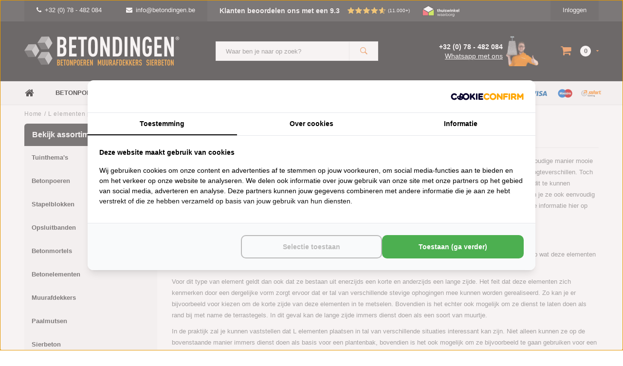

--- FILE ---
content_type: text/html;charset=utf-8
request_url: https://www.betondingen.be/l-elementen-plaatsen/
body_size: 24342
content:
<!DOCTYPE html>
<html lang="nl">
  <head>   

    
  
  <!-- Google Tag Manager -->
    <script>(function(w,d,s,l,i){w[l]=w[l]||[];w[l].push({'gtm.start':
      new Date().getTime(),event:'gtm.js'});var f=d.getElementsByTagName(s)[0],
      j=d.createElement(s),dl=l!='dataLayer'?'&l='+l:'';j.async=true;j.src=
      'https://www.googletagmanager.com/gtm.js?id='+i+dl;f.parentNode.insertBefore(j,f);
      })(window,document,'script','dataLayer','GTM-MP2HQXC');
    </script>
    <!-- End Google Tag Manager -->
    
    <script src="https://analytics.ahrefs.com/analytics.js" data-key="9ujzFzVPM5IsTfv5XjJV/g" async></script>
    
    
                    
		                        <!-- Lightspeed Netherlands B.V. - Custom head by Hoysem - E-commerce marketing zonder bullsh*t -->   
<meta charset="utf-8"/>
<link rel="canonical" href="https://www.betondingen.be/l-elementen-plaatsen/"/>
<meta name="robots" content="index, follow"/>
	   
<link rel="alternate" href="https://www.betondingen.be/index.rss" type="application/rss+xml" title="Nieuwe producten"/>
<meta property="og:url" content="https://www.betondingen.be/l-elementen-plaatsen/"/>
<meta property="og:site_name" content="Betondingen"/>
<meta property="og:title" content="L elementen plaatsen, hoe gaat dat in zijn werk? kopen - Vandaag besteld is morgen bezorgd"/>
<meta property="og:description" content="L elementen plaatsen, hoe gaat dat in zijn werk? koop je bij Betondingen. Voor 15:00 besteld is vandaag verzonden ✅ Lage verzendkosten ✅ Verkoop aan particulieren en bedrijven ✅"/>
    
<meta name="google-site-verification" content="zRLAASJIB6zcLE4C9R0Q7lASob5CRieonyV6sswxvQo"/>
<!-- Lightspeed Netherlands B.V. - Custom head by Hoysem - E-commerce marketing zonder bullsh*t -->    <meta name="ahrefs-site-verification" content="607c53557c0398e549a2ecd89a271d0f182cb23559c5bad5ddc515367bfb619d">
    
         
 <!-- Betondingen.be -->
  <link rel="alternate" href="https://www.betondingen.be/l-elementen-plaatsen/" hreflang="nl-BE" />
  <link rel="alternate" href="https://www.betondingen.nl/l-elementen-plaatsen/" hreflang="nl-NL" />
  <link rel="alternate" href="https://www.betondingen.nl/l-elementen-plaatsen/" hreflang="x-default" />


     <!-- Betondingen.be -->  
  
    <meta name="google-site-verification" content="zRLAASJIB6zcLE4C9R0Q7lASob5CRieonyV6sswxvQo" />
  
        
                
        <script>
    	window.SHOP = {
      	currency: 'EUR',
              }
    </script>
    
    <script>
    	window.SHOP = {
      	navigation: {
        	last_breadcrumb:  false         }
      }
    </script>
    
    <script>
    	window.SHOP = {
      	currency: 'EUR',
              }
    </script>
    
    <script>!function(s,e,t,r){var a=e.createElement("script");a.async=!0,a.src="https://app.masslytics.io/masslytics.js";var c=e.getElementsByTagName("script")[0];c.parentNode.insertBefore(a,c),s.masslyticsBrandId="SW-639010"}(window,document);</script>
    
    
    
<title>L elementen plaatsen, hoe gaat dat in zijn werk? kopen - Vandaag besteld is morgen bezorgd</title>
<meta name="description" content="L elementen plaatsen, hoe gaat dat in zijn werk? koop je bij Betondingen. Voor 15:00 besteld is vandaag verzonden ✅ Lage verzendkosten ✅ Verkoop aan particulieren en bedrijven ✅"/>
    

    
    
    <meta name="viewport" content="width=device-width, initial-scale=1.0, user-scalable=no">
    <meta name="apple-mobile-web-app-capable" content="yes">
    <meta name="apple-mobile-web-app-status-bar-style" content="black">
    <link rel="shortcut icon" href="https://cdn.webshopapp.com/shops/15547/themes/119477/assets/favicon.ico?20251210131911" type="image/x-icon" />
    <link rel="preconnect" href='//fonts.googleapis.com/css?family=Roboto:400,300,600,700,800,900' rel='stylesheet' type='text/css'>
    <link rel="preconnect" href='//fonts.googleapis.com/css?family=Montserrat:400,300,600,700,800,900' rel='stylesheet' type='text/css'>
    <link rel="shortcut icon" href="https://cdn.webshopapp.com/shops/15547/themes/119477/assets/favicon.ico?20251210131911" type="image/x-icon" />
    <link rel="stylesheet" href="https://cdn.webshopapp.com/shops/15547/themes/119477/assets/mm-minify-1.css?20251210151738" media="all"/>
                                                        		<link rel="stylesheet" href="https://cdn.webshopapp.com/shops/15547/themes/119477/assets/custom.css?20251210151738" media="all"/>
    <link rel="stylesheet" href="https://cdn.webshopapp.com/shops/15547/themes/119477/assets/settings.css?20251210151738" media="all"/>
    <link rel="stylesheet" href="https://cdn.webshopapp.com/shops/15547/themes/119477/assets/style-v2.css?20251210151738&179" media="all"/>
            <link rel="stylesheet" href="https://cdn.webshopapp.com/shops/15547/themes/119477/assets/custom-cookies.css?20251210151738-moldersmedia.v1.1" media="all"/>
 		<script src="https://cdn.webshopapp.com/assets/jquery-1-9-1.js?2025-02-20"></script>
    <script src="https://cdn.webshopapp.com/assets/jquery-ui-1-10-1.js?2025-02-20"></script>    
    <script defer type="text/javascript" src="https://cdn.webshopapp.com/shops/15547/themes/119477/assets/transition.js?20251210151738"></script>
    <script defer type="text/javascript" src="https://cdn.webshopapp.com/shops/15547/themes/119477/assets/dropdown.js?20251210151738"></script>
    <script defer type="text/javascript" src="https://cdn.webshopapp.com/shops/15547/themes/119477/assets/checkbox.js?20251210151738"></script>
    <script defer type="text/javascript" src="https://cdn.webshopapp.com/shops/15547/themes/119477/assets/owl-carousel.js?20251210151738"></script>    
    <script defer type="text/javascript" src="https://cdn.webshopapp.com/shops/15547/themes/119477/assets/jquery-fancybox.js?20251210151738"></script>
    <script defer type="text/javascript" src="https://cdn.webshopapp.com/shops/15547/themes/119477/assets/jquery-custom-scrollbar.js?20251210151738"></script>
    <script defer type="text/javascript" src="https://cdn.webshopapp.com/shops/15547/themes/119477/assets/jquery-countdown-min.js?20251210151738"></script>
    <script defer type="text/javascript" src="https://cdn.webshopapp.com/shops/15547/themes/119477/assets/global.js?20251210151738?8264"></script>
    <script defer type="text/javascript" src="https://cdn.webshopapp.com/shops/15547/themes/119477/assets/jcarousel.js?20251210151738"></script>
    <script defer type="text/javascript" src="https://cdn.webshopapp.com/assets/gui.js?2025-02-20"></script>
    <script defer type="text/javascript" src="https://cdn.webshopapp.com/assets/gui-responsive-2-0.js?2025-02-20"></script>
    <script defer type="text/javascript" src="https://cdn.webshopapp.com/shops/15547/themes/119477/assets/masonry.js?20251210151738"></script>
        <meta name="apple-itunes-app" content="app-id=1158807437">
    <!--[if lt IE 9]>
    <link rel="stylesheet" href="https://cdn.webshopapp.com/shops/15547/themes/119477/assets/style-ie.css?20251210151738" />
    <![endif]-->
                      </head>
  <body id="body">
    
    
    
     <!-- Betondingen.be -->  
    <!-- Google Tag Manager (noscript) -->
    <noscript><iframe src="https://www.googletagmanager.com/ns.html?id=GTM-MP2HQXC"
      height="0" width="0" style="display:none;visibility:hidden"></iframe></noscript>
    <!-- End Google Tag Manager (noscript) -->
            <div class="menu-wrap">
    <div class="close-menu"><i class="ion ion-ios-close-empty"></i></div>
    <div class="menu-box">
      <div class="menu-logo large"><a href="https://www.betondingen.be/"><img loading="lazy" decoding="async" src="https://s1.moldersmedia-cdn.nl/image/quality=low/https://cdn.webshopapp.com/shops/15547/themes/119477/assets/logo-light.png?20251210131911" height="30px" alt="Betondingen.be®"></a></div>
   
                         
                 
                        <ul>
<li><a href="/">Home</a></li>
<li><a href="/tuinthema/">Tuinthema's</a></li>
<li>
   <a href="/betonpoeren/">Betonpoeren</a><span class="more-cats"><span class="plus-min"></span></span>             
   <ul class="sub">
      <li><a href="/betonpoeren-10x10/">Betonpoeren 10x10</a></li>
      <li><a href="/betonpoeren-12x12/">Betonpoeren 12x12</a></li>
      <li><a href="/betonpoeren-15x15/">Betonpoeren 15x15</a></li>
      <li><a href="/betonpoeren-20x20/">Betonpoeren 20x20</a></li>
      <li><a href="/stelplaat-betonpoer/">Betonpoeren met stelplaat</a></li>
     <li><a href="/laadpaal-poeren/">Laadpaal poeren</a></li>
            <li><a href="/beton-sokkel/" title="Beton sokkel">Sokkels</a></li>
      <li><a href="/funderingstegel/">Funderingstegels</a></li>
      <li><a href="/betonpoeren/paaldragers-moeren-en-draadeinden/">Paaldragers</a></li>
      <li><a href="/betonpoeren/">Bekijk alle betonpoeren</a></li>
   </ul>
</li>
<li><a href="/stapelblokken/">Stapelblokken</a></li>
<li><a href="/opsluitbanden/">Opsluitbanden</a></li>
<li><a href="/u-elementen/">U elementen</a></li>
<li><a href="/l-elementen/">L elementen</a></li>
<li><a href="/betonmortel/">Betonmortels</a></li>
<li>
   <a href="/betonelementen/">Betonelementen</a><span class="more-cats"><span class="plus-min"></span></span>       
   <ul class="sub">
      <li><a href="/amsterdammertjes/">Amsterdammertjes</a></li>
      <li><a href="/ankerplaat-beton/">Ankerplaten</a></li>
      <li><a href="/betonbielzen/">Bielzen</a></li>
      <li><a href="/fietsbeugel/">Fietsbeugels</a></li>
      <li><a href="/grondgrendel-blok/">Grondgrendel blokken</a></li>
      <li><a href="/jumboblokken/">Jumboblokken</a></li>
      <li><a href="/keerwanden/">Keerwanden</a></li>
      <li><a href="/l-elementen/">L elementen</a></li>
      <li><a href="/molgoten/">Molgoten</a></li>
     <li><a href="/parkbanden/">Parkbanden</a></li>
      <li><a href="/parkeerbollen/">Parkeerbollen</a></li>
      <li><a href="/betonnen-poef/">Poefen</a></li>
      <li><a href="/schanskorven/">Schanskorven</a></li>
      <li><a href="/schrikblok/">Schrikblokken</a></li>
      <li><a href="/stapelblokken/">Stapelblokken</a></li>
      <li><a href="/betonnen-traptreden/">Traptreden</a></li>
      <li><a href="/u-elementen/">U elementen</a></li>
      <li><a href="/weidepalen/">Weidepalen</a></li>
     <li><a href="/mega-blokken/">Mega blokken</a></li>
   </ul>
</li>
<li>
   <a href="/muurafdekkers/">Muurafdekkers</a><span class="more-cats"><span class="plus-min"></span></span>         
   <ul class="sub">
      <li>
         <a href="/muurafdekkers-eenzijdig-aflopend/">Eenzijdig aflopend</a><span class="more-cats"><span class="plus-min"></span></span>                                              
         <ul class="sub ">
            <li><a href="/muurafdekkers-eenzijdig-aflopend/antraciet/"><i class="fa fa-circle" aria-hidden="true"></i>Antraciet</a></li>
            <li><a href="/muurafdekkers-eenzijdig-aflopend/grijs/"><i class="fa fa-circle" aria-hidden="true"></i>Grijs</a></li>
            <li><a href="/muurafdekkers-eenzijdig-aflopend/zwart-gecoat/"><i class="fa fa-circle" aria-hidden="true"></i>Zwart gecoat</a></li>
         </ul>
      </li>
      <li>
         <a href="/muurafdekkers-tweezijdig-aflopend/">Tweezijdig aflopend</a><span class="more-cats"><span class="plus-min"></span></span>                                              
         <ul class="sub">
            <li><a href="/muurafdekkers-tweezijdig-aflopend/antraciet/"><i class="fa fa-circle" aria-hidden="true"></i>Antraciet</a></li>
            <li><a href="/muurafdekkers-tweezijdig-aflopend/grijs/"><i class="fa fa-circle" aria-hidden="true"></i>Grijs</a></li>
            <li><a href="/muurafdekkers-tweezijdig-aflopend/zwart-gecoat/"><i class="fa fa-circle" aria-hidden="true"></i>Zwart gecoat</a></li>
         </ul>
      </li>
      <li>
         <a href="/muurafdekkers-vlak/">Vlak</a><span class="more-cats"><span class="plus-min"></span></span>       
         <ul class="sub">
            <li><a href="/muurafdekkers-vlak/antraciet/"><i class="fa fa-circle" aria-hidden="true"></i>Antraciet</a></li>
            <li><a href="/muurafdekkers-vlak/grijs/"><i class="fa fa-circle" aria-hidden="true"></i>Grijs</a></li>
            <li><a href="/muurafdekkers-vlak/zwart-gecoat/"><i class="fa fa-circle" aria-hidden="true"></i>Zwart gecoat</a></li>
         </ul>
      </li>
   </ul>
</li>
<li>
   <a href="/paalmutsen/">Paalmutsen</a><span class="more-cats"><span class="plus-min"></span></span>               
   <ul class="sub">
      <li><a href="/paalmutsen-vierzijdig-aflopend/">Vierzijdig aflopend</a></li>
      <li><a href="/paalmutsen-vierzijdig-aflopend-gat/">Vierzijdig aflopend met gat</a></li>
      <li><a href="/paalmutsen-vierzijdig-aflopend-bol/">Vierzijdig aflopend met bol</a></li>
      <li><a href="/paalmutsen-vierzijdig-aflopend-sierrand/">Vierzijdig aflopend sierrand</a></li>
      <li><a href="/paalmutsen-vierzijdig-aflopend-sierrand-gat/">Vierzijdig aflopend sierrand met gat</a></li>
      <li><a href="/paalmutsen-vierzijdig-aflopend-sierrand-bol/">Vierzijdig aflopend sierrand met bol</a></li>
      <li><a href="/paalmutsen-vlak/">Vlak</a></li>
      <li><a href="/paalmutsen-vlak-gat/">Vlak met gat</a></li>
      <li><a href="/paalmutsen-vlak-bol/">Vlak met bol</a></li>
   </ul>
</li>
<li>
   <a href="/sierbeton/">Sierbeton</a><span class="more-cats"><span class="plus-min"></span></span>                 
   <ul class="sub">
      <li><a href="/betonnen-bbq/">BBQ's</a></li>
      <li><a href="/betonnen-bloembakken/">Bloembakken</a></li>
      <li><a href="/betonnen-bollen/">Bollen</a></li>
      <li><a href="/betonnen-brievenbus/">Brievenbussen</a></li>
      <li><a href="/decoratie/">Decoratie</a></li>
      <li><a href="/betonnen-fontein-tuin/">Fonteinen</a></li>
      <li><a href="/hoekstenen/">Hoekstenen</a></li>
      <li><a href="/betonnen-huisnummer/">Huisnummers</a></li>
      <li><a href="/japanse-lantaarn/">Japanse lantaarn</a></li>
      <li><a href="/betonnen-letters/">Letters</a></li>
      <li><a href="/ornamenten/">Ornamenten</a></li>
      <li><a href="/parasolvoet-beton/">Parasolvoeten</a></li>
      <li><a href="/beton-plantenbak/">Plantenbakken</a></li>
      <li><a href="/raamdorpels/">Raamdorpels</a></li>
      <li><a href="/betonnen-kruk/">Stoelen en krukken</a></li>
      <li><a href="/beton-tuinbanken/">Tuinbanken</a></li>
      <li><a href="/tuinbeelden/">Tuinbeelden</a></li>
      <li><a href="/betonnen-tuinmeubels/">Tuinmeubels</a></li>
      <li><a href="/betonnen-tafel/">Tuintafels</a></li>
      <li><a href="/betonnen-tuinvaas/">Tuinvazen</a></li>
      <li><a href="/vogelbaden-en-drinkschalen/">Vogelbaden en drinkschalen</a></li>
      <li><a href="/zwembadranden/">Zwembadranden</a></li>
   </ul>
</li>
<li>
   <a href="/trottoirbanden/">Trottoirbanden</a><span class="more-cats"><span class="plus-min"></span></span>       
   <ul class="sub">
      <li><a href="/boordstenen/">Boordstenen</a></li>
      <li><a href="/inritbanden/">Inritbanden</a></li>
      <li><a href="/opsluitbanden/">Opsluitbanden</a></li>
      <li><a href="/palissade/">Palissades</a></li>
      <li><a href="/quadroband/">Quadrobanden</a></li>
      <li><a href="/rondoband/">Rondobanden</a></li>
      <li><a href="/stootband/">Stootbanden</a></li>
      <li><a href="/varkensrug/">Varkensruggen</a></li>
   </ul>
</li>
<li>
   <a href="/tuintegels/">Tuintegels</a><span class="more-cats"><span class="plus-min"></span></span>               
   <ul class="sub">
      <li><a href="/betontegels/">Betontegels</a></li>
     <li><a href="/courtstones/">Courtstones</a></li>
      <li><a href="/grasbetontegels/">Grasbetontegels</a></li>
      <li><a href="/kabelgoottegels/">Kabelgoottegels</a></li>
      <li><a href="/knikkertegel/">Knikkertegels</a></li>
      <li><a href="/ronde-tuintegels/">Ronde tuintegels</a></li>
      <li><a href="/staptegels/">Staptegels</a></li>
      <li><a href="/symbooltegels/">Symbooltegels</a></li>
      <li><a href="/waterdoorlatende-bestrating/">Waterpasserende bestrating</a></li>
      <li><a href="/waterdoorlatende-klinkers/">Waterpasserende klinkers</a></li>
      <li><a href="/waterdoorlatende-tegels/">Waterpasserende tegels</a></li>
   </ul>
</li>	
<li>
   <a href="/cortenstaal/">Cortenstaal</a><span class="more-cats"><span class="plus-min"></span></span>             
   <ul class="sub">
      <li><a href="/cortenstaal-borderranden/">Cortenstaal borderranden</a></li>
      <li><a href="/cortenstaal-brievenbus/">Cortenstaal brievenbussen</a></li>
     <li><a href="/cortenstaal-decoratie/">Cortenstaal decoratie</a></li>
      <li><a href="/cortenstaal-huisnummers/">Cortenstaal huisnummers</a></li>
	    <li><a href="/cortenstaal-keerwand/">Cortenstaal keerwanden</a></li>
      <li>
         <a href="/cortenstaal-plantenbak/">Cortenstaal plantenbakken</a><span class="more-cats"><span class="plus-min"></span></span>       
         <ul class="sub">
            <li><a href="/cortenstaal-plantenbak/achthoek/"><i class="fa fa-circle" aria-hidden="true"></i>Achthoek</a></li>
            <li><a href="/cortenstaal-plantenbak/rechthoek/"><i class="fa fa-circle" aria-hidden="true"></i>Rechthoek</a></li>
            <li><a href="/cortenstaal-plantenbak/vierkant/"><i class="fa fa-circle" aria-hidden="true"></i>Vierkant</a></li>
            <li><a href="/cortenstaal-plantenbak/zeshoek/"><i class="fa fa-circle" aria-hidden="true"></i>Zeshoek</a></li>
            <li><a href="/cortenstaal-plantenbak/l-vorm/"><i class="fa fa-circle" aria-hidden="true"></i> L-vorm</a></li>
         </ul>
      </li>  
      <li><a href="/cortenstaal-poeren/">Cortenstaal poeren</a></li>
     <li><a href="/cortenstaal-trap/">Cortenstaal trappen</a></li>
     <li><a href="/tuintafel-cortenstaal/">Cortenstaal tuintafels</a></li>
      <li><a href="/cortenstaal-waterornament/">Cortenstaal waterornamenten</a></li>
   </ul>
</li>		
<li><a href="/big-bag-boomschors/">Boomschors</a></li>
<li>
   <a href="/big-bag-grind/">Grind</a><span class="more-cats"><span class="plus-min"></span></span>                       
   <ul class="sub">
      <li><a href="/beach-pebbles/">Beach Pebbles</a></li>
      <li><a href="/berggrind/">Berggrind</a></li>
      <li><a href="/betongrind/">Betongrind</a></li>
      <li><a href="/boerengrind/">Boerengrind</a></li>
      <li><a href="/castle-grind/">Castle grind</a></li>	
      <li><a href="/grindplaten/">Grindplaten</a></li>	
      <li><a href="/kasteelgrind/">Kasteelgrind</a></li>
      <li><a href="/limburgs-wit-grind/">Limburgs wit grind</a></li>
      <li><a href="/maasgrind/">Maasgrind</a></li>
   </ul>
</li>	  
<li>
   <a href="/big-bag-split/">Split</a><span class="more-cats"><span class="plus-min"></span></span>                       
   <ul class="sub">
      <li><a href="/basalt-split/">Basalt split</a></li>
      <li><a href="/canadian-slate/">Canadian Slate</a></li>
      <li><a href="/icy-blue-split/">Icey Blue split</a></li>
      <li><a href="/grindplaten/">Splitplaten</a></li>
   </ul>
</li>  
<li>
   <a href="/big-bag-zand/">Zand</a><span class="more-cats"><span class="plus-min"></span></span>                       
   <ul class="sub">
      <li><a href="/klapzand/">Klapzand</a></li>
      <li><a href="/ophoogzand/">Ophoogzand</a></li>
      <li><a href="/straatzand/">Straatzand</a></li>
      <li><a href="/vulzand/">Vulzand</a></li>
   </ul>
</li>
 
<li>
   <a href="/3d-printing-beton/">3D printing</a><span class="more-cats"><span class="plus-min"></span></span>                       
   <ul class="sub">
      <li><a href="/3d-printing-beton/bloembakken/">Bloembakken</a></li>
      <li><a href="/3d-printing-beton/meubilair/">Meubilair</a></li>
   </ul>
</li>	  
  
<li>
   <a href="/overig/">Overig</a><span class="more-cats"><span class="plus-min"></span></span>                       
   <ul class="sub">
      <li><a href="/beton-impregneer/">Beton impregneer</a></li>
      <li><a href="/gereedschap/">Gereedschap</a></li>
      <li><a href="/grindmatten/">Grindmatten</a></li>
      <li><a href="/hemelwaterafvoer/">Hemelwaterafvoer</a></li>
      <li><a href="/huisnummer-rvs/">Huisnummers RVS</a></li>	
      <li><a href="/huisnummer-zwart/">Huisnummers zwart</a></li>	
      <li><a href="/lijm-kit-en-voegmaterialen/">Lijm, kit en voegmateriaal</a></li>
      <li><a href="/lijngoot/">Lijngoten</a></li>
      <li><a href="/lyra-potloden/">Lyra potloden</a></li>
      <li><a href="/pbm/">PBM</a></li>
      <li><a href="/worteldoek/">Worteldoek</a></li>
      <li><a href="/cadeaubonnen/">Cadeaubonnen</a></li>
      <li><a href="/robinia-palen/">Robinia palen</a></li>
   </ul>
</li>	
<li>	  
   <a href="/inspiratie/">Inspiratie</a><span class="more-cats"><span class="plus-min"></span></span>               
   <ul class="sub">
      <li><a href="/inspiratie/amsterdammertjes/">Amsterdammertjes</a></li>
      <li><a href="/inspiratie/poeren/">Betonpoeren</a></li>
      <li><a href="/inspiratie/bloembakken/">Bloembakken</a></li>
      <li><a href="/inspiratie/betonnen-bollen/">Bollen</a></li>
      <li><a href="/inspiratie/boordstenen-palissades/">Boordstenen en palissades</a></li>
      <li><a href="/inspiratie/brievenbus/">Brievenbussen</a></li>
     <li><a href="/inspiratie/cortenstaal/">Cortenstaal</a></li>
      <li><a href="/inspiratie/fietsenbeugels/">Fietsbeugels</a></li>
      <li><a href="/inspiratie/hoekstenen-en-spuwers/">Hoekstenen en spuwers</a></li>
      <li><a href="/inspiratie/houtopslag/">Houtopslag</a></li>
      <li><a href="/inspiratie/nummers-en-letters/">Huisnummers en letters</a></li>
      <li><a href="/inspiratie/jumboblokken/">Jumboblokken</a></li>
      <li><a href="/inspiratie/krukjes/">Krukken</a></li>
      <li><a href="/inspiratie/kubussen-poefs/">Kubussen en poeven</a></li>
      <li><a href="/inspiratie/l-elementen/">L elementen</a></li>
      <li><a href="/inspiratie/muurafdekkers/">Muurafdekkers</a></li>
      <li><a href="/inspiratie/opsluitbanden/">Opsluitbanden</a></li>
      <li><a href="/inspiratie/paalmutsen/">Paalmutsen</a></li>
      <li><a href="/inspiratie/parkeerbollen/">Parkeerbollen</a></li>
      <li><a href="/inspiratie/schrikblokken/">Schrikblokken</a></li>
      <li><a href="/inspiratie/stapelblokken-bielzen/">Stapelblokken en bielzen</a></li>
      <li><a href="/inspiratie/staptegels/">Staptegels</a></li>
      <li><a href="/inspiratie/stootbanden-varkensruggen/">Stootbanden en varkensruggen</a></li>
      <li><a href="/inspiratie/traptreden/">Traptreden</a></li>
      <li><a href="/inspiratie/beton-banken/">Tuinbanken</a></li>
      <li><a href="/inspiratie/u-elementen/">U elementen</a></li>
      <li><a href="/inspiratie/zand-en-grind/">Zand en grind</a></li>
   </ul>
</li>
<li><a href="/sale/">B-keus artikelen</a></li>	
</ul>  
      
    </div>
  </div>
  
  <div class="body-wrap">
    <header id="header">
      
     <div class="topbar light">
       <div class="container">
         <div class="info left">
           <ul>
             <li class="hidden-xs hidden-lg tabletmenu-btn"><a href="javascript:;" class="open-menu"><i class="fa fa-bars" aria-hidden="true"></i> Menu</a></li>
             <li class="dark"><a href="tel:+32 (0) 78 - 482 084"><i class="fa fa-phone" aria-hidden="true"></i>+32 (0) 78 - 482 084</a>                            <li class="dark hidden-xs hidden-sm"><a href="/cdn-cgi/l/email-protection#bcd5d2dad3fcded9c8d3d2d8d5d2dbd9d292ded9"><i class="fa fa-envelope" aria-hidden="true"></i><span class="__cf_email__" data-cfemail="0960676f66496b6c7d66676d60676e6c67276b6c">[email&#160;protected]</span></a></li>
                         
             
             
             
<li class="kiyoh-rating hidden-xs hidden-sm">
  <a href="/service/reviews/" title="Klanten beoordelen ons met een 9.3" style="display: flex;">
    <p class="rating-a" data-val="9.3" data-max="10">
      <span class="rating-text">Klanten beoordelen ons met een 9.3</span>
    </p>
    <span class="kiyoh-amount">(11.000+)</span>  </a>
</li>
	    	    	<a href="https://label.safeshops.be/nl/Hbg_4001681" target="_blank"><img loading="lazy" decoding="async" style="padding-top: 10px;" src="https://cdn.webshopapp.com/shops/15547/themes/119477/assets/thuiswinkel-waarborg.svg?20251210151738" height="35" alt="Betondingen.be®"></a>
  		           
	             
             
           </ul>
         </div>
         <div class="service right">
           <ul>
                                                    
                           <li class="dark hidden-xs hidden-md"><a href="https://www.betondingen.be/account/">Inloggen</a></li>
                          <li class="hidden-lg"><a href="https://www.betondingen.be/account/"><i class="fa fa-user" aria-hidden="true"></i></a></li>
             <li class="dark  hidden-md hidden-lg"><a href="javascript:;" class="open-cart"><i class="fa fa-shopping-cart"></i><span class="items hidden-md hidden-lg">0</span></a></li>
           </ul>
         </div>
         <div class="clearfix"></div>
       </div>
     </div>
      
      <div class="main-header">
        <div class="container">
          <div class="main-header-inner">
            <div class="  align">
              <div class=" mobilemenu-btn hidden-sm hidden-md hidden-lg"><a class="open-menu" href="javascript:;"><i class="fa fa-bars" aria-hidden="true"></i></a></div>
              
              <div class="  hide-all_screens search hidden-xs left-search" id="search">
                <form action="https://www.betondingen.be/search/" method="get" id="formSearch">
                  <input class="" type="text" name="q" autocomplete="off"  value="" placeholder="Waar ben je naar op zoek?"/>
                  <span class="search-text-remover"><i class="fa fa-close"></i></span>
                  <span onclick="$('#formSearch').submit();" title="Zoeken" class="go-search"><i class="ion ion-ios-search-strong"></i></span>
                  
                  <div class="autocomplete">
                    <div class="search-products products-livesearch"></div>
                    <div class="more"><a href="#">Bekijk alle resultaten <span>(0)</span></a></div>
                    <div class="notfound">Geen producten gevonden...</div>
                  </div>
                  
                </form> 
              </div> 
              <div class=" logo-mobile-move-center logo large"><a href="https://www.betondingen.be/"><img loading="lazy" decoding="async" src="https://s1.moldersmedia-cdn.nl/image/quality=low/https://cdn.webshopapp.com/shops/15547/themes/119477/assets/logo-white.png?20251210151738" height="30" alt="Betondingen.be®"></a></div>
              <div class="grid-cell mobilesearch-btn hidden-sm hidden-md hidden-lg"><a href="javascript:;" class="open-search"><i class="ion ion-ios-search-strong"></i></a></div>
              
                              <div class="search hidden-xs right-search-tab" id="search">
                <form action="https://www.betondingen.be/search/" method="get" id="formSearch">
                  <input class="" type="text" name="q" autocomplete="off"  value="" placeholder="Waar ben je naar op zoek?"/>
                                    <span onclick="$('#formSearch').submit();" title="Zoeken" class="go-search"><i class="ion ion-ios-search-strong"></i></span>
                  
                  <div class="autocomplete">
                    <div class="search-products products-livesearch"></div>
                    <div class="more"><a href="#">Bekijk alle resultaten <span>(0)</span></a></div>
                    <div class="notfound">Geen producten gevonden...</div>
                  </div>
                  
                </form> 
              </div>
                            
              
              
                            <div class="header-contact__wrapper">
  <div class="header-contact__info">
    <a href="tel:+32 (0) 78 - 482 084" title="Bel ons op: +32 (0) 78 - 482 084" class="telefoon">+32 (0) 78 - 482 084</a>
    <a href="javascript:;" class="whatsapp" title="Whatsapp met ons">Whatsapp met ons</a>
  </div>
  <div class="header-contact__image">
  	<img src="https://cdn.webshopapp.com/shops/15547/themes/119477/assets/contact-dirk.png?20251210151738" alt="Bel ons op: +32 (0) 78 - 482 084">
  </div>
</div>              <div class=" cart hidden-xs hidden-sm">
                <a href="javascript:;" class="open-cart">
                  <span class="icon"><i class="fa fa-shopping-cart"></i></span>
                  <span class="items">0</span>
                                    <span class="more"><i class="fa fa-caret-down" aria-hidden="true"></i></span>
                </a> 
              </div>
              
              
              <div class="cart-dropdown">
                <div class="cart-title">Winkelwagen<span class="items">0 items</span></div>
                
                <div class="cart-body">
                  <table class="cart-products">
                                      </table>
                </div>
                
                                <div class="empty-cart">
                  Geen producten gevonden
                </div>
                              </div>
              
             
            
            </div>
          </div>
        </div>
        
        <div class="grid-cell mobile-search">
          <form action="https://www.betondingen.be/search/" method="get" id="formSearchMobile">
            <input type="text" name="q" autocomplete="off"  value="" placeholder="Zoeken..."/>
                      </form> 
        </div>
        
      </div>
     
                   <div class="main-menu hidden-xs hidden-sm">
        <div class="container">
          <ul class="extra-menu">
            <li><a href="https://www.betondingen.be/">Home</a></li>
                          <li>
                  <a href="https://www.betondingen.be/betonpoeren/">
                    Betonpoeren
                  </a>
                                      <ul class="desktop-sub-cats">
                                              <li><a href="https://www.betondingen.be/betonpoeren-10x10/" title="Betonpoeren 10x10">Betonpoeren 10x10</a></li>
                        <li><a href="https://www.betondingen.be/betonpoeren-12x12/" title="Betonpoeren 12x12">Betonpoeren 12x12</a></li>
                        <li><a href="https://www.betondingen.be/betonpoeren-15x15/" title="Betonpoeren 15x15">Betonpoeren 15x15</a></li>
                        <li><a href="https://www.betondingen.be/betonpoeren-20x20/" title="Betonpoeren 20x20">Betonpoeren 20x20</a></li>
                        <li><a href="https://www.betondingen.be/stelplaat-betonpoer/" title="Betonpoer met stelplaat">Betonpoer met stelplaat</a></li>
                        <li><a href="https://www.betondingen.be/beton-sokkel/" title="Sokkels">Sokkels</a></li>
                        <li><a href="https://www.betondingen.be/funderingstegel/" title="Funderingstegels">Funderingstegels</a></li>
                        <li><a href="https://www.betondingen.be/betonpoeren/paaldragers-moeren-en-draadeinden/" title="Paaldragers">Paaldragers</a></li>
                        <li><a href="https://www.betondingen.be/betonpoeren/" title="Alle betonpoeren">Alle betonpoeren</a></li>
                                          </ul>
                                                	</li>
                          <li>
                  <a href="https://www.betondingen.be/u-elementen/">
                    U-elementen
                  </a>
                                                	</li>
                          <li>
                  <a href="https://www.betondingen.be/l-elementen/">
                    L-elementen
                  </a>
                                                	</li>
                          <li>
                  <a href="https://www.betondingen.be/service/">
                    Klantendienst
                  </a>
                                                	</li>
                        <li><a href=" https://www.youtube.com/user/betondingen/videos" target="_blank">Video's</a></li>
             <li><a href="/service/about/"><i class="extra-favicon fa fa-info" aria-hidden="true"></i>Over ons</a></li>
                                                                                       
          </ul>
          <ul class="payments hidden-md">
              <!-- Betondingen.be -->
<li class="payment"><img loading="lazy" decoding="async" src="https://s1.moldersmedia-cdn.nl/image/quality=low/https://cdn.webshopapp.com/shops/15547/themes/119477/assets/mistercash.png?20220111140656" height="30" alt="mistercash"></li>    
<li class="payment"><img loading="lazy" decoding="async" src="https://s1.moldersmedia-cdn.nl/image/quality=low/https://cdn.webshopapp.com/shops/15547/themes/119477/assets/paypal.png?20220111140656" height="30" alt="paypal"></li>
<li class="payment"><img loading="lazy" decoding="async" src="https://s1.moldersmedia-cdn.nl/image/quality=low/https://cdn.webshopapp.com/shops/15547/themes/119477/assets/mastercard.png?20220111140656" height="30" alt="mastercard"></li>
<li class="payment"><img loading="lazy" decoding="async" src="https://s1.moldersmedia-cdn.nl/image/quality=low/https://cdn.webshopapp.com/shops/15547/themes/119477/assets/visa.png?20220111140656" height="30" alt="visa"></li>
<li class="payment"><img loading="lazy" decoding="async" src="https://s1.moldersmedia-cdn.nl/image/quality=low/https://cdn.webshopapp.com/shops/15547/themes/119477/assets/maestro.png?20220111140656" height="30" alt="maestro"></li>
<li class="payment"><img loading="lazy" decoding="async" src="https://s1.moldersmedia-cdn.nl/image/quality=low/https://cdn.webshopapp.com/shops/15547/themes/119477/assets/directebanking.png?20220111140656" height="30" alt="directebanking"></li>
        
                         
            
            
          </ul>
        </div>
      </div>
                 
            <div class="usp-block hidden-xs hidden-sm">
        <div class="container">
          <ul>
            <li>
              <a href="#">              <i class="fa fa-thumbs-o-up" aria-hidden="true"></i>Groot assortiment
              </a>            </li>
            <li class="text-center hidden-xs hidden-sm">
              <a href="#">              <i class="fa fa-whatsapp" aria-hidden="true"></i>WhatsApp klantenservice
              </a>            </li>
            <li class="text-right hidden-xs hidden-sm">
              <a href="#">              <i class="fa fa-truck" aria-hidden="true"></i>Lage verzendkosten > 1500,- gratis
              </a>            </li>
                        <li class="text-right hidden-xs hidden-sm">
              <a href="#">              <i class="fa fa-shield" aria-hidden="true"></i>Veilig betalen
              </a>            </li>
                      </ul>
        </div>
      </div>
      

      <div class="usp-slider owl-carousel owl-theme visible-xs visible-sm">
        <div class="item">
          <a href="#">          <i class="fa fa-check" aria-hidden="true"></i>Groot assortiment
          </a>        </div>
        <div class="item">
          <a href="#">          <i class="fa fa-check" aria-hidden="true"></i>WhatsApp klantenservice
          </a>        </div>
        <div class="item">
          <a href="#">          <i class="fa fa-check" aria-hidden="true"></i>Lage verzendkosten
          </a>        </div>
        <div class="item">
          <a href="#">          <i class="fa fa-check" aria-hidden="true"></i>Veilig betalen
          </a>        </div>
      </div>
      

  


            
          
    </header>    
    
      <!--  ClickCease.com tracking-->
      <script data-cfasync="false" src="/cdn-cgi/scripts/5c5dd728/cloudflare-static/email-decode.min.js"></script><script type='text/javascript'>var script = document.createElement('script');
      script.async = true; script.type = 'text/javascript';
      var target = 'https://www.clickcease.com/monitor/stat.js';
      script.src = target;var elem = document.head;elem.appendChild(script);
      </script>
      <noscript>
      <a href='https://www.clickcease.com' rel='nofollow'><img src='https://monitor.clickcease.com' alt='ClickCease'/></a>
      </noscript>
      <!--  ClickCease.com tracking-->

    
    <main>
      <div class="container main-content">
        
<div class="message-container all-products-message">
  <div class="container">
    <div class="messages">
      <div class="message success">
        <div class="icon"><i class="fa fa-check" aria-hidden="true"></i></div>
        <div class="text">
          <ul>
            <li>Alle producten zijn toegevoegd aan uw winkelmandje.</li>
          </ul>
        </div>
      </div>
    </div>
  </div>
</div>            
        












<div class="page-top hidden-xs row">
  <div class="col-sm-12 col-md-12 hidden-xs breadcrumbs">
   <ul class="new-breadcrumbs">
 
   <li class="breadcrumb-item">
    <a href="https://www.betondingen.be/">
      <span>Home</span>
    </a>
  </li>
  
  
      <li class="breadcrumb-item backslash last-crumb">
    <span>/</span>
    <a href="">
      <span>L elementen plaatsen</span>
    </a>
    </li>
    
   
</ul>  
  </div>
    
</div>


<div class="row">
  <div class="col-md-3 sidebar">
    <div class="sidewrap">
  
  
  
 
  <div class="special-side-top">Bekijk assortiment</div>
     

  
	
        <ul class="special-side">
  
  <li><a href="/tuinthema/">Tuinthema's</a></li>
  
   <li class="with-subs">
      <a href="/betonpoeren/">Betonpoeren</a>
      <div class="sub-box" style="width: 924px;">
         <div class="title">Betonpoeren</div>
         <div class="row">
            <div class="col-md-3">
               <div class="sub-title"><a href="/betonpoeren-10x10/">Betonpoeren 10x10</a></div>
            </div>
            <div class="col-md-3">
               <div class="sub-title"><a href="/betonpoeren-12x12/">Betonpoeren 12x12</a></div>
            </div>
            <div class="col-md-3">
               <div class="sub-title"><a href="/betonpoeren-15x15/">Betonpoeren 15x15</a></div>
            </div>
            <div class="col-md-3">
               <div class="sub-title"><a href="/betonpoeren-20x20/">Betonpoeren 20x20</a></div>
            </div>
            <div class="clearfix"></div>
            <div class="col-md-3">
               <div class="sub-title"><a href="/stelplaat-betonpoer/">Betonpoeren met stelplaat</a></div>
            </div>
                       <div class="col-md-3">
               <div class="sub-title"><a href="/laadpaal-poeren/">Laadpaal poeren</a></div>
            </div>
                       <div class="col-md-3">
               <div class="sub-title"><a href="/beton-sokkel/" title="Beton sokkel">Sokkels</a></div>
            </div>
            <div class="col-md-3">
               <div class="sub-title"><a href="/funderingstegel/">Funderingstegels</a></div>
            </div>
           <div class="clearfix"></div>
            <div class="col-md-3">
               <div class="sub-title"><a href="/betonpoeren/paaldragers-moeren-en-draadeinden/">Paaldragers</a></div>
            </div>
            
            <div class="col-md-3">
               <div class="sub-title"><a href="/betonpoeren/">Bekijk alle betonpoeren</a></div>
            </div>
         </div>
      </div>
   </li>
   <li><a href="/stapelblokken/">Stapelblokken</a></li>
   <li><a href="/opsluitbanden/">Opsluitbanden</a></li>
   		
   <li><a href="/betonmortel/">Betonmortels</a></li>
   <li class="with-subs">
      <a href="/betonelementen/">Betonelementen</a>
      <div class="sub-box" style="width: 924px;">
      <div class="title">Betonelementen</div>
      <div class="row">
         <div class="col-md-3">
            <div class="sub-title"><a href="/amsterdammertjes/">Amsterdammertjes</a></div>
         </div>
         <div class="col-md-3">
            <div class="sub-title"><a href="/ankerplaat-beton/">Ankerplaten</a></div>
         </div>
         <div class="col-md-3">
            <div class="sub-title"><a href="/betonbielzen/">Bielzen</a></div>
         </div>
         <div class="col-md-3">
            <div class="sub-title"><a href="/fietsbeugel/">Fietsbeugels</a></div>
         </div>
         <div class="clearfix"></div>
         <div class="col-md-3">
            <div class="sub-title"><a href="/grondgrendel-blok/">Grondgrendel blokken</a></div>
         </div>
         <div class="col-md-3">
            <div class="sub-title"><a href="/jumboblokken/">Jumboblokken</a></div>
         </div>
         <div class="col-md-3">
            <div class="sub-title"><a href="/keerwanden/">Keerwanden</a></div>
         </div>
         <div class="col-md-3">
            <div class="sub-title"><a href="/l-elementen/">L elementen</a></div>
         </div>
         <div class="clearfix"></div>
         <div class="col-md-3">
            <div class="sub-title"><a href="/molgoten/">Molgoten</a></div>
         </div>
        <div class="col-md-3">
            <div class="sub-title"><a href="/parkbanden/">Parkbanden</a></div>
         </div>
         <div class="col-md-3">
            <div class="sub-title"><a href="/parkeerbollen/">Parkeerbollen</a></div>
         </div>
         <div class="col-md-3">
            <div class="sub-title"><a href="/betonnen-poef/">Poefen</a></div>
         </div>
        <div class="clearfix"></div>
        <div class="col-md-3">
            <div class="sub-title"><a href="/schanskorven/">Schanskorven</a></div>
         </div>
         <div class="col-md-3">
            <div class="sub-title"><a href="/schrikblok/">Schrikblokken</a></div>
         </div>
         <div class="col-md-3">
            <div class="sub-title"><a href="/stapelblokken/">Stapelblokken</a></div>
         </div>
         <div class="col-md-3">
            <div class="sub-title"><a href="/betonnen-traptreden/">Traptreden</a></div>
         </div>
        <div class="clearfix"></div>
         <div class="col-md-3">
            <div class="sub-title"><a href="/u-elementen/">U elementen</a></div>
         </div>
        <div class="col-md-3">
            <div class="sub-title"><a href="/weidepalen/">Weidepalen</a></div>
         </div>
        <div class="col-md-3">
            <div class="sub-title"><a href="/mega-blokken/">Mega blokken</a></div>
         </div>
      </div>
        </div>
   </li>
   <li class="with-subs">
      <a href="/muurafdekkers/">Muurafdekkers</a>
      <div class="sub-box" style="width: 924px;">
         <div class="title">Muurafdekkers</div>
         <div class="row">
            <div class="col-md-4">
               <div class="sub-title"><a href="/muurafdekkers-eenzijdig-aflopend/">Eenzijdig aflopend</a></div>
               <ul>
                  <li><a href="/muurafdekkers-eenzijdig-aflopend/antraciet/">Antraciet</a></li>
                  <li><a href="/muurafdekkers-eenzijdig-aflopend/grijs/">Grijs</a></li>
                  <li><a href="/muurafdekkers-eenzijdig-aflopend/zwart-gecoat/">Zwart gecoat</a></li>
               </ul>
            </div>
            <div class="col-md-4">
               <div class="sub-title"><a href="/muurafdekkers-tweezijdig-aflopend/">Tweezijdig aflopend</a></div>
               <ul>
                  <li><a href="/muurafdekkers-tweezijdig-aflopend/antraciet/">Antraciet</a></li>
                  <li><a href="/muurafdekkers-tweezijdig-aflopend/grijs/">Grijs</a></li>
                  <li><a href="/muurafdekkers-tweezijdig-aflopend/zwart-gecoat/">Zwart gecoat</a></li>
               </ul>
            </div>
            <div class="col-md-4">
               <div class="sub-title"><a href="/muurafdekkers-vlak/">Vlak</a></div>
               <ul>
                  <li><a href="/muurafdekkers-vlak/antraciet/">Antraciet</a></li>
                  <li><a href="/muurafdekkers-vlak/grijs/">Grijs</a></li>
                  <li><a href="/muurafdekkers-vlak/zwart-gecoat/">Zwart gecoat</a></li>
               </ul>
            </div>
         </div>
      </div>
   </li>
   <li class="with-subs">
      <a href="/paalmutsen/">Paalmutsen</a>
      <div class="sub-box" style="width: 924px;">
         <div class="title">Paalmutsen</div>
         <div class="row">
            <div class="col-md-4">
               <div class="sub-title"><a href="/paalmutsen-vierzijdig-aflopend/">Vierzijdig aflopend</a></div>
            </div>
            <div class="col-md-4">
               <div class="sub-title"><a href="/paalmutsen-vierzijdig-aflopend-sierrand/">Vierzijdig aflopend sierrand</a></div>
            </div>
            <div class="col-md-4">
               <div class="sub-title"><a href="/paalmutsen-vlak/">Vlak</a></div>
            </div>
            <div class="clearfix"></div>
            <div class="col-md-4">
               <div class="sub-title"><a href="/paalmutsen-vierzijdig-aflopend-gat/">Vierzijdig aflopend met gat</a></div>
            </div>
            <div class="col-md-4">
               <div class="sub-title"><a href="/paalmutsen-vierzijdig-aflopend-sierrand-gat/">Vierzijdig aflopend sierrand met gat</a></div>
            </div>
            <div class="col-md-4">
               <div class="sub-title"><a href="/paalmutsen-vlak-gat/">Vlak met gat</a></div>
            </div>
            <div class="clearfix"></div>
            <div class="col-md-4">
               <div class="sub-title"><a href="/paalmutsen-vierzijdig-aflopend-bol/">Vierzijdig aflopend met bol</a></div>
            </div>
            <div class="col-md-4">
               <div class="sub-title"><a href="/paalmutsen-vierzijdig-aflopend-sierrand-bol/">Vierzijdig aflopend sierrand met bol</a></div>
            </div>
            <div class="col-md-4">
               <div class="sub-title"><a href="/paalmutsen-vlak-bol/">Vlak met bol</a></div>
            </div>
         </div>
      </div>
   </li>
   <li class="with-subs">
      <a href="/sierbeton/">Sierbeton</a>
      <div class="sub-box" style="width: 924px;">
         <div class="title">Sierbeton</div>
         <div class="row">
           <div class="col-md-3">
               <div class="sub-title"><a href="/betonnen-bbq/">BBQ's</a></div>
            </div>
            <div class="col-md-3">
               <div class="sub-title"><a href="/betonnen-bloembakken/">Bloembakken</a></div>
            </div>
            <div class="col-md-3">
               <div class="sub-title"><a href="/betonnen-bollen/">Bollen</a></div>
            </div>
            <div class="col-md-3">
               <div class="sub-title"><a href="/betonnen-brievenbus/">Brievenbussen</a></div>
            </div>
           <div class="clearfix"></div>
            <div class="col-md-3">
               <div class="sub-title"><a href="/decoratie/">Decoratie</a></div>
            </div>
           <div class="col-md-3">
               <div class="sub-title"><a href="/betonnen-fontein-tuin/">Fonteinen</a></div>
            </div>
            <div class="col-md-3">
               <div class="sub-title"><a href="/hoekstenen/">Hoekstenen</a></div>
            </div>
            <div class="col-md-3">
               <div class="sub-title"><a href="/betonnen-huisnummer/">Huisnummers</a></div>
            </div>
           <div class="clearfix"></div>
           <div class="col-md-3">
               <div class="sub-title"><a href="/japanse-lantaarn/">Japanse lantaarn</a></div>
            </div>
            <div class="col-md-3">
               <div class="sub-title"><a href="/betonnen-letters/">Letters</a></div>
            </div>
           <div class="col-md-3">
               <div class="sub-title"><a href="/ornamenten/">Ornamenten</a></div>
            </div>
            <div class="col-md-3">
               <div class="sub-title"><a href="/parasolvoet-beton/">Parasolvoeten</a></div>
            </div>
           <div class="clearfix"></div>
           <div class="col-md-3">
               <div class="sub-title"><a href="/beton-plantenbak/">Plantenbakken</a></div>
            </div>
            <div class="col-md-3">
               <div class="sub-title"><a href="/raamdorpels/">Raamdorpels</a></div>
            </div>
            <div class="col-md-3">
               <div class="sub-title"><a href="/betonnen-kruk/">Stoelen en krukken</a></div>
            </div>
            <div class="col-md-3">
               <div class="sub-title"><a href="/beton-tuinbanken/">Tuinbanken</a></div>
            </div>
           <div class="clearfix"></div>
           <div class="col-md-3">
               <div class="sub-title"><a href="/tuinbeelden/">Tuinbeelden</a></div>
            </div>
           <div class="col-md-3">
               <div class="sub-title"><a href="/betonnen-tuinmeubels/">Tuinmeubels</a></div>
            </div>
           <div class="col-md-3">
               <div class="sub-title"><a href="/betonnen-tafel/">Tuintafels</a></div>
            </div>
           <div class="col-md-3">
               <div class="sub-title"><a href="/betonnen-tuinvaas/">Tuinvazen</a></div>
            </div>
           <div class="clearfix"></div>
            <div class="col-md-3">
               <div class="sub-title"><a href="/vogelbaden-en-drinkschalen/">Vogelbaden en drinkschalen</a></div>
            </div> 
            <div class="col-md-3">
               <div class="sub-title"><a href="/zwembadranden/">Zwembadranden</a></div>
            </div>
         </div>
      </div>
   </li>
   <li class="with-subs">
      <a href="/trottoirbanden/">Trottoirbanden</a>
      <div class="sub-box" style="width: 924px;">
         <div class="title">Trottoirbanden</div>
         <div class="row">
            <div class="col-md-3">
               <div class="sub-title"><a href="/boordstenen/">Boordstenen</a></div>
            </div>
            <div class="col-md-3">
               <div class="sub-title"><a href="/inritbanden/">Inritbanden</a></div>
            </div>
            <div class="col-md-3">
               <div class="sub-title"><a href="/opsluitbanden/">Opsluitbanden</a></div>
            </div>
            <div class="col-md-3">
               <div class="sub-title"><a href="/palissade/">Palissades</a></div>
            </div>
            <div class="clearfix"></div>
            <div class="col-md-3">
               <div class="sub-title"><a href="/quadroband/">Quadrobanden</a></div>
            </div>
            <div class="col-md-3">
               <div class="sub-title"><a href="/rondoband/">Rondobanden</a></div>
            </div>
            <div class="col-md-3">
               <div class="sub-title"><a href="/stootband/">Stootbanden</a></div>
            </div>
            <div class="col-md-3">
               <div class="sub-title"><a href="/varkensrug/">Varkensruggen</a></div>
            </div>
         </div>
      </div>
   </li>
   <li class="with-subs">
      <a href="/tuintegels/">Tuintegels</a>
      <div class="sub-box" style="width: 924px;">
         <div class="title">Tuintegels</div>
         <div class="row">
            <div class="col-md-3">
               <div class="sub-title"><a href="/betontegels/">Betontegels</a></div>
            </div>
            <div class="col-md-3">
               <div class="sub-title"><a href="/courtstones/">Courtstones</a></div>
            </div>
            <div class="col-md-3">
               <div class="sub-title"><a href="/grasbetontegels/">Grasbetontegels</a></div>
            </div>
           <div class="col-md-3">
               <div class="sub-title"><a href="/kabelgoottegels/">Kabelgoottegels</a></div>
            </div>
           <div class="clearfix"></div>
            <div class="col-md-3">
               <div class="sub-title"><a href="/knikkertegel/">Knikkertegels</a></div>
            </div>
             <div class="col-md-3">
               <div class="sub-title"><a href="/ronde-tuintegels/">Ronde tuintegels</a></div>
            </div>
            <div class="col-md-3">
               <div class="sub-title"><a href="/staptegels/">Staptegels</a></div>
            </div>
           <div class="col-md-3">
               <div class="sub-title"><a href="/symbooltegels/">Symbooltegels</a></div>
            </div>
           <div class="clearfix"></div>
           <div class="col-md-3">
               <div class="sub-title"><a href="/waterdoorlatende-bestrating/">Waterpasserende bestrating</a></div>
            </div>
           <div class="col-md-3">
               <div class="sub-title"><a href="/waterdoorlatende-klinkers/">Waterpasserende klinkers</a></div>
            </div>
           <div class="col-md-3">
               <div class="sub-title"><a href="/waterdoorlatende-tegels/">Waterpasserende tegels</a></div>
            </div>
         </div>
      </div>
   </li>
   <li class="with-subs">
      <a href="/cortenstaal/">Cortenstaal</a>
      <div class="sub-box" style="width: 924px;">
         <div class="title">Cortenstaal</div>
         <div class="row">
            <div class="col-md-4">
               <div class="sub-title"><a href="/cortenstaal-borderranden/">Cortenstaal borderranden</a></div>
            </div>
            <div class="col-md-4">
               <div class="sub-title"><a href="/cortenstaal-brievenbus/">Cortenstaal brievenbussen</a></div>
            </div>
           <div class="col-md-4">
               <div class="sub-title"><a href="/cortenstaal-decoratie/">Cortenstaal decoratie</a></div>
            </div>
           <div class="clearfix"></div>
            <div class="col-md-4">
               <div class="sub-title"><a href="/cortenstaal-huisnummers/">Cortenstaal huisnummers</a></div>
            </div>
            <div class="col-md-4">
               <div class="sub-title"><a href="/cortenstaal-keerwand/">Cortenstaal keerwanden</a></div>
            </div>    
           <div class="col-md-4">
             <div class="sub-title"><a href="/cortenstaal-plantenbak/">Cortenstaal plantenbakken</a></div>
               <ul>
                  <li><a href="/cortenstaal-plantenbak/achthoek/">Achthoek</a></li>
                  <li><a href="/cortenstaal-plantenbak/rechthoek/">Rechthoek</a></li>
                  <li><a href="/cortenstaal-plantenbak/vierkant/">Vierkant</a></li>
                  <li><a href="/cortenstaal-plantenbak/zeshoek/">Zeshoek</a></li>
                  <li><a href="/cortenstaal-plantenbak/l-vorm/">L-vorm</a></li>
               </ul>
             </div>
           <div class="clearfix"></div>
            <div class="col-md-4">
               <div class="sub-title"><a href="/cortenstaal-poeren/">Cortenstaal poeren</a></div>
            </div>
           <div class="col-md-4">
               <div class="sub-title"><a href="/cortenstaal-trap/">Cortenstaal trappen</a></div>
            </div>
           <div class="col-md-4">
               <div class="sub-title"><a href="/tuintafel-cortenstaal/">Cortenstaal tuintafels</a></div>
            </div>
            <div class="col-md-4">
               <div class="sub-title"><a href="/cortenstaal-waterornament/">Cortenstaal waterornamenten</a></div>
            </div>
         </div>
      </div>
   </li>
   <li><a href="/big-bag-boomschors/">Boomschors</a></li>
  <li class="with-subs">
      <a href="/big-bag-grind/">Grind</a>
      <div class="sub-box" style="width: 924px;">
         <div class="title">Grind</div>
         <div class="row">
            <div class="col-md-3">
               <div class="sub-title"><a href="/beach-pebbles/">Beach Pebbles</a></div>
            </div>
            <div class="col-md-3">
               <div class="sub-title"><a href="/berggrind/">Berggrind</a></div>
            </div>
            <div class="col-md-3">
               <div class="sub-title"><a href="/betongrind/">Betongrind</a></div>
            </div>
           <div class="col-md-3">
               <div class="sub-title"><a href="/boerengrind/">Boerengrind</a></div>
            </div>
           <div class="clearfix"></div>
           <div class="col-md-3">
               <div class="sub-title"><a href="/castle-grind/">Castle grind</a></div>
            </div>
           <div class="col-md-3">
               <div class="sub-title"><a href="/grindplaten/">Grindplaten</a></div>
            </div>
           <div class="col-md-3">
               <div class="sub-title"><a href="/kasteelgrind/">Kasteelgrind</a></div>
            </div>
           <div class="col-md-3">
               <div class="sub-title"><a href="/limburgs-wit-grind/">Limburgs wit grind</a></div>
            </div>
           <div class="clearfix"></div>
           <div class="col-md-3">
               <div class="sub-title"><a href="/maasgrind/">Maasgrind</a></div>
            </div>
         </div>
      </div>
   </li>
     <li class="with-subs">
      <a href="/big-bag-split/">Split</a>
      <div class="sub-box" style="width: 924px;">
         <div class="title">Split</div>
         <div class="row">
            <div class="col-md-3">
               <div class="sub-title"><a href="/basalt-split/">Basalt split</a></div>
            </div>
            <div class="col-md-3">
               <div class="sub-title"><a href="/canadian-slate/">Canadian Slate</a></div>
            </div>
            <div class="col-md-3">
               <div class="sub-title"><a href="/icy-blue-split/">Icey Blue split</a></div>
            </div>
           <div class="col-md-3">
               <div class="sub-title"><a href="/grindplaten/">Splitplaten</a></div>
            </div>
         </div>
      </div>
   </li>
    <li class="with-subs">
      <a href="/big-bag-zand/">Zand</a>
      <div class="sub-box" style="width: 924px;">
         <div class="title">Zand</div>
         <div class="row">
            <div class="col-md-3">
               <div class="sub-title"><a href="/klapzand/">Klapzand</a></div>
            </div>
            <div class="col-md-3">
               <div class="sub-title"><a href="/ophoogzand/">Ophoogzand</a></div>
            </div>
            <div class="col-md-3">
               <div class="sub-title"><a href="/straatzand/">Straatzand</a></div>
            </div>
           <div class="col-md-3">
               <div class="sub-title"><a href="/vulzand/">Vulzand</a></div>
            </div>
         </div>
      </div>
   </li>
  
  
  <li class="with-subs">
      <a href="/3d-printing-beton/">3D printing</a>
      <div class="sub-box" style="width: 924px;">
         <div class="title">3D printing</div>
         <div class="row">
            <div class="col-md-3">
               <div class="sub-title"><a href="/3d-printing-beton/bloembakken/">Bloembakken</a></div>
            </div>
            <div class="col-md-3">
               <div class="sub-title"><a href="/3d-printing-beton/meubilair/">Meubilair</a></div>
            </div>
         </div>
      </div>
   </li>
  
  
  
  
   <li class="with-subs">
      <a href="/overig/">Overig</a>
      <div class="sub-box" style="width: 924px;">
         <div class="title">Overig</div>
         <div class="row">
            <div class="col-md-3">
               <div class="sub-title"><a href="/beton-impregneer/">Beton impregneer</a></div>
            </div>
            <div class="col-md-3">
               <div class="sub-title"><a href="/gereedschap/">Gereedschap</a></div>
            </div>
            <div class="col-md-3">
               <div class="sub-title"><a href="/grindmatten/">Grindmatten</a></div>
            </div>
            <div class="col-md-3">
               <div class="sub-title"><a href="/hemelwaterafvoer/">Hemelwaterafvoer</a></div>
            </div>
            <div class="clearfix"></div>
           <div class="col-md-3">
               <div class="sub-title"><a href="/huisnummer-rvs/">Huisnummers RVS</a></div>
            </div>
           <div class="col-md-3">
               <div class="sub-title"><a href="/huisnummer-zwart/">Huisnummers zwart</a></div>
            </div>
            <div class="col-md-3">
               <div class="sub-title"><a href="/lijm-kit-en-voegmaterialen/">Lijm, kit en voegmateriaal</a></div>
            </div>
            <div class="col-md-3">
               <div class="sub-title"><a href="/lijngoot/">Lijngoten</a></div>
            </div>
           <div class="clearfix"></div>
            <div class="col-md-3">
               <div class="sub-title"><a href="/lyra-potloden/">Lyra potloden</a></div>
            </div>
            <div class="col-md-3">
               <div class="sub-title"><a href="/pbm/">PBM</a></div>
            </div>
            <div class="col-md-3">
               <div class="sub-title"><a href="/worteldoek/">Worteldoek</a></div>
            </div>
           <div class="col-md-3">
               <div class="sub-title"><a href="/cadeaubonnen/">Cadeaubonnen</a></div>
            </div>
           <div class="clearfix"></div>
            <div class="col-md-3">
               <div class="sub-title"><a href="/robinia-palen/">Robinia palen</a></div>
            </div>
         </div>
      </div>
   </li>
   <li class="with-subs">
      <a href="/inspiratie/">Inspiratie</a>
      <div class="sub-box" style="width: 924px;">
         <div class="title">Inspiratie</div>
         <div class="row">
            <div class="col-md-3">
               <div class="sub-title"><a href="/inspiratie/amsterdammertjes/">Amsterdammertjes</a></div>
            </div>
            <div class="col-md-3">
               <div class="sub-title"><a href="/inspiratie/bloembakken/">Bloembakken</a></div>
            </div>
            <div class="col-md-3">
               <div class="sub-title"><a href="/inspiratie/betonnen-bollen/">Bollen</a></div>
            </div>
            <div class="col-md-3">
               <div class="sub-title"><a href="/inspiratie/poeren/">Betonpoeren</a></div>
            </div>
            <div class="clearfix"></div>
            <div class="col-md-3">
               <div class="sub-title"><a href="/inspiratie/boordstenen-palissades/">Boordstenen en palissades</a></div>
            </div>
            <div class="col-md-3">
               <div class="sub-title"><a href="/inspiratie/brievenbus/">Brievenbussen</a></div>
            </div>           
           <div class="col-md-3">
               <div class="sub-title"><a href="/inspiratie/cortenstaal/">Cortenstaal</a></div>
            </div>
            <div class="col-md-3">
               <div class="sub-title"><a href="/inspiratie/fietsenbeugels/">Fietsbeugels</a></div>
            </div>
           <div class="clearfix"></div>
            <div class="col-md-3">
               <div class="sub-title"><a href="/inspiratie/hoekstenen-en-spuwers/">Hoekstenen en spuwers</a></div>
            </div>
            <div class="col-md-3">
               <div class="sub-title"><a href="/inspiratie/houtopslag/">Houtopslag</a></div>
            </div>
            <div class="col-md-3">
               <div class="sub-title"><a href="/inspiratie/nummers-en-letters/">Huisnummers en letters</a></div>
            </div>
            <div class="col-md-3">
               <div class="sub-title"><a href="/inspiratie/jumboblokken/">Jumboblokken</a></div>
            </div>
           <div class="clearfix"></div>
            <div class="col-md-3">
               <div class="sub-title"><a href="/inspiratie/krukjes/">Krukken</a></div>
            </div>
            <div class="col-md-3">
               <div class="sub-title"><a href="/inspiratie/kubussen-poefs/">Kubussen en poeven</a></div>
            </div>
            <div class="col-md-3">
               <div class="sub-title"><a href="/inspiratie/l-elementen/">L elementen</a></div>
            </div>
            <div class="col-md-3">
               <div class="sub-title"><a href="/inspiratie/muurafdekkers/">Muurafdekkers</a></div>
            </div>
           <div class="clearfix"></div>
            <div class="col-md-3">
               <div class="sub-title"><a href="/inspiratie/opsluitbanden/">Opsluitbanden</a></div>
            </div>
            <div class="col-md-3">
               <div class="sub-title"><a href="/inspiratie/paalmutsen/">Paalmutsen</a></div>
            </div>
            <div class="col-md-3">
               <div class="sub-title"><a href="/inspiratie/parkeerbollen/">Parkeerbollen</a></div>
            </div>
            <div class="col-md-3">
               <div class="sub-title"><a href="/inspiratie/schrikblokken/">Schrikblokken</a></div>
            </div>
           <div class="clearfix"></div>
            <div class="col-md-3">
               <div class="sub-title"><a href="/inspiratie/stapelblokken-bielzen/">Stapelblokken en bielzen</a></div>
            </div>
            <div class="col-md-3">
               <div class="sub-title"><a href="/inspiratie/staptegels/">Staptegels</a></div>
            </div>
            <div class="col-md-3">
               <div class="sub-title"><a href="/inspiratie/stootbanden-varkensruggen/">Stootbanden en varkensruggen</a></div>
            </div>
            <div class="col-md-3">
               <div class="sub-title"><a href="/inspiratie/traptreden/">Traptreden</a></div>
            </div>
           <div class="clearfix"></div>
            <div class="col-md-3">
               <div class="sub-title"><a href="/inspiratie/beton-banken/">Tuinbanken</a></div>
            </div>
            <div class="col-md-3">
               <div class="sub-title"><a href="/inspiratie/u-elementen/">U elementen</a></div>
            </div>
            <div class="col-md-3">
               <div class="sub-title"><a href="/inspiratie/zand-en-grind/">Zand en grind</a></div>
            </div>
         </div>
      </div>
   </li>
<li><a href="/sale/">B-keus artikelen</a></li>
</ul>
  
          
         
         

          
  <div class="sort">
  <form action="https://www.betondingen.be/l-elementen-plaatsen/" method="get" id="filter_form_side">
    <input type="hidden" name="mode" value="list" id="filter_form_mode" />
    <input type="hidden" name="limit" value="24" id="filter_form_limit" />
    <input type="hidden" name="sort" value="lowest" id="filter_form_sort" />
    <input type="hidden" name="max" value="5" id="filter_form_max" />
    <input type="hidden" name="min" value="0" id="filter_form_min" />
    
    
                
        
  </form>
  </div>
          
        
          
          
          
          
          
          
                              <div class="hidden-sm hidden-xs side-reviews">
                        <iframe loading="lazy" decoding="async" frameborder="0" allowtransparency="true" src="https://www.kiyoh.com/retrieve-widget.html?button=true&lang=nl&tenantId=98&locationId=1041751" width="100%" height="175"></iframe>

                                    <div class="clearfix"></div>
          </div>
                    
          
      
    
              
        
        
          
         <div class="border-custom"> </div>  
          
      <div class="hidden-md hidden-sm hidden-xs side-facebook">
<iframe loading="lazy" decoding="async" src="https://www.facebook.com/plugins/page.php?href=https%3A%2F%2Fwww.facebook.com%2Fprefabsierbeton%2F&tabs&width=278&height=214&small_header=false&adapt_container_width=true&hide_cover=false&show_facepile=true&appId" width="278" height="214" style="border:none;overflow:hidden" scrolling="no" frameborder="0" allowTransparency="true"></iframe>
      </div>
          
          
                <div class="hidden-lg hidden-sm hidden-xs side-facebook">
<iframe loading="lazy" decoding="async" src="https://www.facebook.com/plugins/page.php?href=https%3A%2F%2Fwww.facebook.com%2Fprefabsierbeton%2F&tabs&width=213&height=230&small_header=false&adapt_container_width=true&hide_cover=false&show_facepile=true&appId" width="213" height="230" style="border:none;overflow:hidden" scrolling="no" frameborder="0" allowTransparency="true"></iframe>
      </div>
  
        
          
                    
        
          
      </div>  </div>
  <div class="col-sm-12 col-md-9">
    

    
   


    <div class="collection-top">
            <h1>L elementen plaatsen, hoe gaat dat in zijn werk?</h1>
     
    
    
        <div class="page-content row">
            <div class="col-md-12">
        <div class="textpage-top">
                 </div>
        <div class="content-wrap active">
           <!-- Betondingen.be -->  
          <p>Denk je na over L elementen plaatsen? Gebruikmaken van dergelijke elementen in een tuin kan ervoor zorgen dat je op een eenvoudige manier mooie hoogteverschillen kunt creëren. Uiteraard leven we in een land waarin er eigenlijk slechts in zeer beperkte mate sprake is van hoogteverschillen. Toch kan het binnen een (grote) tuin zeer interessant zijn om mooie hoogteverschillen te creëren. Gebruikmaken van L elementen om dit te kunnen realiseren is dan veelal de beste keuze. Niet alleen zijn deze elementen voordelig aan te schaffen en zeer robuust, daarnaast kan je ze ook eenvoudig plaatsen. Wil jij ook graag meer te weten komen over het <a title="L elementen" href="https://www.betondingen.be/l-elementen/">L elementen</a> in jouw tuin? Dan is het zeker de moeite waard om even de informatie hier op deze pagina door te nemen.</p>
<h2>Wat zijn L elementen nu eigenlijk?</h2>
<p>Voordat we je meer gaan vertellen over L elementen plaatsen kan het interessant zijn om eerst even concreet dieper in te gaan op wat deze elementen nu precies zijn. Eigenlijk gaat het hierbij gewoon om sierblokken vervaardigd uit beton welke worden gegoten in een L-vorm.</p>
<p>Voor dit type van element geldt dan ook dat ze bestaan uit enerzijds een korte en anderzijds een lange zijde. Het feit dat deze elementen zich kenmerken door een dergelijke vorm zorgt ervoor dat er tal van verschillende stevige ophogingen mee kunnen worden gerealiseerd. Zo kan je er bijvoorbeeld voor kiezen om de korte zijde van deze elementen in te metselen. Bovendien is het echter ook mogelijk om ze dienst te laten doen als rand bij met name de terrastegels. In dit geval kan de lange zijde immers dienst doen als een soort van muurtje.</p>
<p>In de praktijk zal je kunnen vaststellen dat L elementen plaatsen in tal van verschillende situaties interessant kan zijn. Niet alleen kunnen ze op de bovenstaande manier immers dienst doen als basis voor een plantenbak, bovendien is het ook mogelijk om ze bijvoorbeeld te gaan gebruiken voor een vijver of voor een opgehoogd terras.</p>
<p>Het hoeft dan ook niet te verbazen dat het plaatsen van deze L elementen vandaag de dag veelvuldig gebeurt als alternatief voor de plaatsing van bijvoorbeeld trottoirbanden. Op deze manier kan ervoor worden gezorgd dat er een goed aansluitende omheining kan worden gerealiseerd. Het weglopen van bijvoorbeeld grond of zand wordt hierdoor ook voorkomen.</p>
<h2>Hoe kan je L elementen plaatsen?</h2>
<p>Ga je L elementen plaatsen? Dan moet je er in eerste instantie voor zorgen dat je dit gaat doen op een vlakke ondergrond. Het spreekt bovendien voor zich dat deze ook voldoende stevig moet zijn. In ieder geval is het belangrijk om met een waterpas te controleren hoe vlak de ondergrond daadwerkelijk is. Daarnaast wordt het aangeraden om een ruime marge aan te houden voor wat de daadwerkelijke plaatsing van de L elementen betreft. Een ander belangrijk aandachtspunt heeft te maken met het feit dat de ondergrond niet te droog, maar ook niet te nat mag zijn. Dit omdat anders het verschuiven of weg-of-scheefzakken van de elementen niet kan worden voorkomen en dus een risico blijft.</p>
<p>Bij L elementen plaatsen zal je tevens rekening willen houden met de manier waarop het regenwater moet worden afgevoerd. Dit is uiteraard van belang omdat het regenwater zich anders op één plek gaat verzamelen. Voor de voeten van de L-elementen geldt dat je ze vol moet storten met zand. Dit zorgt ervoor dat ze beter op hun plaats kunnen worden gehouden en niet omgeduwd kunnen worden. Ga je gebruikmaken van L elementen als zogenaamde keerwanden? In dat geval zal je daarvoor eerst een sleuf moeten graven. Vervolgens kan je hier de elementen in vastzetten. Het is belangrijk om hiervoor gebruik te maken van geschikt cement.</p>
<h2>Keuze uit verschillende soorten L elementen</h2>
<p>L elementen plaatsen kan in de praktijk op verschillende manieren gebeuren. Bovendien is het zo dat er ook verschillende soorten van deze elementen op de markt zijn terug te vinden. Wil je graag een perfecte hoek kunnen creëren? Dan is het bijvoorbeeld een goed idee om daarvoor gebruik te maken van de speciale L-hoekelementen. Daarnaast spreekt het voor zich dat deze elementen verkrijgbaar zijn in verschillende kleuren en afmetingen. Het ruime aanbod met L-elementen dat je kan aantreffen hier bij Betondingen zorgt er in ieder geval voor dat iedereen er met plezier gebruik van zal maken. Je realiseert op deze manier bovendien ook precies datgene wat je wenst tijdens het L elementen plaatsen. Hoe worden L elementen precies gebruikt in de praktijk? L elementen plaatsen kan omwille van verschillende redenen en bovendien ook in meerdere situaties interessant zijn. Je kunt van deze elementen bijvoorbeeld gebruikmaken om keerwanden te realiseren. Daarnaast zal je tevens kunnen vaststellen dat deze elementen gebruikt kunnen worden om bijvoorbeeld een bloembak mee te maken. In de praktijk worden ze ook vaak ingezet als afbakening om een terrasje te maken. Hoe dan ook mag het duidelijk zijn, L elementen plaatsen in bijvoorbeeld jouw tuin kan je helpen om heel wat verschillende zaken te realiseren.</p>
<h2>Uw L elementen zelf plaatsen?</h2>
<p>Je kunt er vaak niet omheen om verschillende zaken uit te besteden aan een vakman. Het spreekt echter voor zich dat dit vaak gepaard gaat met een aanzienlijk prijskaartje. Voor L elementen plaatsen geldt dat je dit eigenlijk zonder probleem zelf kan doen. Je kan ervoor kiezen om hiervoor gebruik te maken van een klein kraantje, maar ook een manuele plaatsing behoort tot de mogelijkheden. Hoe dan ook is het plaatsen van deze elementen eigenlijk kinderlijk eenvoudig. In slechts een aantal eenvoudige stappen is het mogelijk om onder meer precies die hoogteverschillen te creëren in de tuin die jij wenst. In ieder geval, de informatie op deze pagina heeft je ongetwijfeld weer heel wat meer laten ontdekken over L elementen plaatsen.</p>
                          
      <div class="gradient active"></div>
        </div>
              </div>
    </div>
      
    
        
                     
  </div>
</div>



<script type="text/javascript">
  $.fn.toggleHtml = function(t1, t2){
    if (this.html() == t1) this.html(t2);
    else                   this.html(t1);
    return this;
  };

  $(function(){

    $('a.read-more').on('click', function(){
      $('.content-wrap, .content-wrap .gradient').toggleClass('active');
      $(this).toggleHtml("<i class=\"fa fa-minus\"></i> Lees minder", "<i class=\"fa fa-plus\"></i> Lees meer");
    });

    $('#filter_form input, #filter_form select, #filter_form_side input, #filter_form_side select, #filter_form_bottom input, #filter_form_bottom select').change(function(){
      $(this).closest('form').submit();
    });

    $("#collection-filter-price").slider({
      range: true,
      min: 0,
      max: 5,
      values: [0, 5],
      step: 1,
      slide: function( event, ui){
        $('.sidebar-filter-range .min span').html(ui.values[0]);
        $('.sidebar-filter-range .max span').html(ui.values[1]);

        $('#filter_form_min').val(ui.values[0]);
        $('#filter_form_max').val(ui.values[1]);
      },
      stop: function(event, ui){
        $('#filter_form_side').submit();
      }
    });
  });
</script>


<script>

  
  $(function () {

	setCollectionVariants();

});

function setCollectionVariants()
{
	var productIds = [];
	$('[data-product-id]').each(function ( index, item ) {
		var product = $(item);

		if ( !product.data('processed') )
		{
			productIds.push(product.data('product-id'));
		}

		product.data('processed', true);
	});


$.ajax({
	method: 'get',
	url: 'https://api.seo-app.nl/apps/products/get-product-information',
	data: {
		product: productIds,
		api: 3,
		shop: '15547',
		language: 'nl'
	},
	success: function ( response ) {
		$.each(response, function ( productId, data ) {
			var itemContainer = $('[data-product-delivery-note="' + productId + '"]');

			if ( data.delivery && itemContainer.length )
			{
				if ( data.variant.stock.level >= 1 )
				{
					itemContainer.find('.stock-message').text(data.delivery.messages.in_stock);
					itemContainer.find('.delivery-stock-level').text(data.variant.stock.level);

					return;
				}
				itemContainer.find('.stock-message').text(data.delivery.messages.out_stock);
				itemContainer.find('.delivery-stock-level').closest('.stock-amount').hide();

			} else
			{
				itemContainer.hide();
			}
		});
	}
});
}
  

</script>

<style>

  .list-delivery-date {
  	border-top: 1px solid #EE8132;
    padding: 10px 0;
    margin: 10px 0;
  }
  
  .list-delivery-date i {
  	color: #EE8132;
  	margin-right: 5px;
  }
  
</style>      </div>
    </main>
    <script type="application/ld+json">
{
  "@context": "https://schema.org",
  "@type": "BreadcrumbList",
  "itemListElement": [
    {
      "@type": "ListItem",
      "position": 1,
      "name": "Home",
      "item": "https://www.betondingen.be/"
    }
        ,{
      "@type": "ListItem",
      "position": 2,
      "name": "L elementen plaatsen",
      "item": "https://www.betondingen.be/l-elementen-plaatsen/"
    }
      ]
}
</script>

<script type="application/ld+json">
{
  "@context": "https://schema.org",
  "@type": "Organization",
  "@id": "https://www.betondingen.be/#Organization",
  "name": "Betondingen.be®",
  "url": "https://www.betondingen.be/",
  "logo": {
    "@type": "ImageObject",
    "url": "https://cdn.webshopapp.com/shops/15547/themes/119477/assets/logo.png?20251210131911",
    "width": 112,
    "height": 112
  },
  "contactPoint": {
    "@type": "ContactPoint",
    "telephone": "078482084",
		"email": "info@betondingen.be",
    "areaServed": "BE",
    "availableLanguage": "Dutch"
  },
  "sameAs": [
    "https://www.facebook.com/betondingen",
    "https://www.youtube.com/user/betondingen"
  ],
  "aggregateRating": {
    "@type": "AggregateRating",
		"bestRating": "10",
    "worstRating": "1",
    "ratingValue": "9.3",
    "reviewCount": "10595",
    "url": "https://www.kiyoh.com/reviews/1041751/betondingen"
  }
}
</script>

<script type="application/ld+json">
{
  "@context": "https://schema.org",
  "@type": "WebSite",
  "@id": "https://www.betondingen.be/#WebSite",
  "url": "https://www.betondingen.be/",
  "name": "Betondingen.be®",
  "inLanguage": "nl-BE",
  "publisher": {
    "@id": "https://www.betondingen.be/#Organization"
  }
}
</script>

        	<style>
  .promo-bammer-wrap.promo-bammer-product + .page-top.row > .breadcrumbs > .new-breadcrumbs {
  	float:none;
  }
  .promo-bammer-wrap.promo-banner-collection {
  	margin-bottom:0;
    margin-top:150px;
    border-radius:0;
    padding:0;
  }
  .promo-bammer-wrap.promo-banner-collection .container {
  	position:relative;
    height: 100%;
    display: flex;
    align-items: center;
  }
  .promo-bammer-wrap.promo-banner-collection:before,
  .promo-bammer-wrap.promo-banner-collection > img, 
  .promo-bammer-wrap.promo-banner-collection > video {
  	border-radius:0;
  }
  .promo-bammer-wrap.promo-banner-collection .promo-banner-right {
		right:20px;
    top: unset;
    transform: unset;
    bottom: 42px;
  }
  .promo-bammer-wrap.promo-banner-collection .promo-banner-right > span {
  	color:#333333;
    position:absolute;
    left: -272px;
    top: 24px;
  }
  .promo-bammer-wrap.promo-banner-collection .promo-banner-right img.icon-arrow {
    position: absolute;
    right: 110px;
    bottom: -33px;
	}
  
  .promo-bammer-wrap.promo-bammer-product {
  	margin-top:40px;
  }
  .promo-bammer-wrap {
  	position:relative;
    width:100%;
    height:140px;
    margin-top:10px;
    margin-bottom:50px;
    border-radius:5px;
    padding:0px 150px 0px 40px;
    display: flex;
		align-items: center;
  }
  .promo-bammer-wrap > img,
  .promo-bammer-wrap > video {
  	border-radius:5px;
  }
  .promo-bammer-wrap > img {
  	position: absolute;
    top: 0;
    left: 0;
    object-fit: cover;
    width: 100%;
    height: 100%;
  }
  .promo-bammer-wrap:before {
  	content:'';
    position:absolute;
    top:0;
    left:0;
    z-index:2;
    width:100%;
    height:100%;
    background: transparent linear-gradient(90deg, #0e0e0e 0%, #33333300 100%) 0% 0% no-repeat padding-box;
    mix-blend-mode: darken;
    border-radius:5px;
  }
  .promo-banner-content {
  	position:relative;
    z-index:3;
  }
  .promo-banner-content h1 {
  	font-size:46px;
    color:#F9F9F9;
    text-transform: uppercase;
    font-weight:bold;
    margin:0;
  }
  .promo-banner-content h1 > span {
  	color:#EE8132;
  }
  .promo-banner-content p {
  	color:#F9F9F9;
    font-size:22px;
    margin:0;
  }
  .promo-banner-right {
  	position:absolute;
    top: 50%;
    transform: translateY(-50%);
    right:-80px;
    z-index:4;
  }
  .promo-banner-right img.balloonn-image {
  	object-fit: cover;
    width: 160px;
    height: 200px;
  }
  .promo-banner-right img.icon-arrow {
  	position:absolute;
    right: 90px;
    bottom: -65px;
  }
  .promo-banner-right > span {
  	color:#F9F9F9;
    font-size:37px;
    font-optical-sizing: auto;
    margin-right:20px;
  }
  @media (max-width: 1400px) {
    .promo-bammer-wrap.promo-banner-collection .promo-banner-right > span {
			left: -209px;
    	top: 36px;
    }
  	.promo-banner-content h1 {
    font-size: 40px;
    }
    
    .promo-banner-right > span {
			font-size:26px;
    }
    .promo-banner-right {
			right:-30px;
    }
  }
  @media (max-width: 991px) {
    .promo-bammer-wrap.promo-banner-collection {
			margin-top:40px;
    }
    .promo-bammer-wrap.promo-banner-collection .promo-banner-right {
			bottom:8px;
    }
    .promo-bammer-wrap.promo-banner-collection .promo-banner-right > span {
      left: -142px;
      top: -43px;
    }
    .promo-bammer-wrap.promo-banner-collection .promo-banner-right img.icon-arrow {
    position: absolute;
    right: 56px;
    bottom: -14px;
}
  	.promo-banner-content h1 {
    font-size: 32px;
    }
    .promo-banner-content p {
			font-size:17px;
    }
    .promo-banner-right > span {
			font-size:20px;
      color:#1A1A1A;
      position:absolute;
      left:-136px;
      top:-42px;
    }
    .promo-banner-right {
			right:0px;
    }
    .promo-banner-right img.balloonn-image {
      object-fit: cover;
      width: 98px;
      height: 120px;
    }
    .promo-banner-right img.icon-arrow {
			width: 34px;
    	transform: rotateY(180deg) rotate(100deg);
      top:-36px;
      bottom:unset;
      right:45px;
    }
  }
   @media (max-width: 768px) {
    .promo-bammer-wrap.promo-banner-collection .container {
    	width:100%;
    }
  }
  @media (max-width: 700px) {
    .promo-bammer-wrap.promo-banner-collection .container {
			padding-right:100px;
    }
    .promo-bammer-wrap.promo-banner-collection .promo-banner-right {
   	 right: 15px;
    bottom:-15px;
    }
    .promo-bammer-wrap.promo-banner-collection .promo-banner-right img.icon-arrow {
			right:34px;
    }
    .promo-bammer-wrap.promo-banner-collection .promo-banner-right > span {
      left: -100px;
      top: -38px;
      font-size:17px;
		}
    .promo-bammer-wrap.promo-banner-collection .promo-banner-right img.balloonn-image {
        width: 96px;
        height: 120px;
    }
    .promo-bammer-wrap.promo-bammer-product {
    	margin-top: 20px;
		}
    .promo-bammer-wrap {
    	height:93px;
      padding: 0 80px 0 15px;
      margin-bottom:20px;
    }
    .promo-banner-content h1 {
    	font-size: 17px;
    }
    .promo-banner-content p {
   		font-size: 14px;
		}
    .promo-banner-right img.balloonn-image {
      width: 86px;
      height: 106px;
 		}
    .promo-banner-right {
    	top:68%;
    }
    .promo-banner-right > span {
    	font-size: 17px;
      left:-100px;
    }
    .promo-banner-right img.icon-arrow {
    	right:29px;
    }
  }
  @media (max-width: 400px) {
    .promo-bammer-wrap.promo-banner-collection .container {
			padding-right:78px;
    }
    .promo-bammer-wrap.promo-banner-collection .promo-banner-right {
			bottom:6px;
    }
    .promo-bammer-wrap.promo-banner-collection .promo-banner-right img.icon-arrow {
			right:39px;
      top:-34px;
    }
    .promo-banner-right img.balloonn-image {
      width: 86px;
      height: 106px;
    }
    .promo-banner-right > span {
			top:-38px;
    }
    .promo-banner-right img.icon-arrow {
      right: 27px;
      top:-35px;
    }
    .promo-bammer-wrap {
      padding: 15px 85px 15px 15px;
    }
  }
</style>
<div class="promo-bammer-wrap  promo-banner-collection ">
	  	<video width="1200" height="140" autoplay muted loop style="position: absolute;left: 0;top: 0;width: 100%;height: 100%;object-fit: cover;z-index:-1;">
      <source src="https://cdn.webshopapp.com/shops/15547/files/461692968/luchtballon.mp4" type="video/mp4">
      Your browser does not support the video tag.
  </video>
      	<div class="container">
    <div class="promo-banner-content">
    <h1><span>WIN</span> EEN LUCHTBALLONVAART</h1>
    <p>Maak bij iedere bestelling kans op een luchtballonvaart</p>
	</div>
  <div class="promo-banner-right">
    <span class="spec-font">Dit kan jij zijn!</span>
    <img class="icon-arrow" src="https://cdn.webshopapp.com/shops/15547/themes/119477/assets/icon-arrow-circle.svg?20251210151738">
    <img class="balloonn-image" src="https://cdn.webshopapp.com/shops/15547/themes/119477/v/2704714/assets/promo_banner_image_right.png?20250828094004" alt="balloon " title="balloon" width="200" height="230" >
  </div>
    	</div>
  </div>        <footer id="footer">
  <style>
    #footer .usp-container .usp-block
    {
    padding: 15px 0px;
    }
    #footer .usp-container .usp-block ul
    {
    display: -moz-box;
    display: -webkit-box;
    display: -webkit-flex;
    display: -ms-flexbox;
    display: flex;
    -moz-justify-content: space-between;
    -webkit-justify-content: space-between;
    -o-justify-content: space-between;
    -ms-justify-content: space-between;
    justify-content: space-between;
    -moz-align-content: stretch;
    -webkit-align-content: stretch;
    -o-align-content: stretch;
    -ms-align-content: stretch;
    align-content: stretch;
    -moz-flex-direction: row;
    -webkit-flex-direction: row;
    -o-flex-direction: row;
    -ms-flex-direction: row;
    flex-direction: row;
    -moz-flex-wrap: wrap;
    -webkit-flex-wrap: wrap;
    -o-flex-wrap: wrap;
    -ms-flex-wrap: wrap;
    flex-wrap: wrap;
    margin: 0px -10px;
    padding: 0;
    list-style: none;
    font-size: 14px;
    }
    #footer .usp-container .usp-block ul li
    {
    -moz-flex-grow: 3;
    -webkit-flex-grow: 3;
    -o-flex-grow: 3;
    -ms-flex-grow: 3;
    flex-grow: 3;
    padding: 0px 10px;
    }
    #footer .usp-container .usp-block ul li i
    {
    color: black;
    margin-right: 7px;
    }
    #footer .usp-slider {
    font-size: 18px;
    }  
    .usp-container li 
    {
    font-size: 18px;
    }
    .usp-container li  span
    {
    display: inline-block;
    /* height: 100%; */
    position: relative;
    top: -6px;
    }
    #footer .newsletter-bar.usp-container
    {
    padding: 5px 0;
    background-color: #f59e11;
    }
    #footer .newsletter-bar.usp-container i {
    color: black;
    }
  </style>
  
  

  
  
  <div class="newsletter-bar usp-container">
    <div class="usp-block hidden-xs hidden-sm">
      <div class="container">
        <ul>
          <li>
            <i class="fa fa-thumbs-o-up fa-2x" aria-hidden="true"></i><span>Groot assortiment</span>
          </li>
          <li class="text-center">
            <i class="fa fa-whatsapp fa-2x" aria-hidden="true"></i><span>WhatsApp klantenservice</span>
          </li>
          <li class="text-right">
            <i class="fa fa-truck fa-2x" aria-hidden="true"></i><span>Lage verzendkosten</span>
          </li>
          <li class="text-right hidden-md">
            <i class="fa fa-lock fa-2x" aria-hidden="true"></i><span>Veilig betalen</span>
          </li>
        </ul>
      </div>
    </div>
    <div class="usp-slider owl-carousel owl-theme visible-xs visible-sm">
      <div class="item">
        <i class="fa fa-thumbs-o-up" aria-hidden="true"></i>Groot assortiment
      </div>
      <div class="item">
        <i class="fa fa-whatsapp" aria-hidden="true"></i>WhatsApp klantenservice
      </div>
      <div class="item">
        <i class="fa fa-truck" aria-hidden="true"></i>Lage verzendkosten
      </div>
      <div class="item">
        <i class="fa fa-shield" aria-hidden="true"></i>Veilig betalen
      </div>
    </div>
  </div>
  
   
   
  
  <div class="main-footer">
    <div class="container">
      <div class="row">
        <div class="col-lg-3 col-md-3">
           
          <div class="footer-title">Betondingen.be</div>
          <ul>
            <li>
              <span class="icon"><i class="fa fa-map-marker" aria-hidden="true"></i></span>
              <span class="text">Bossekamp 12</span>
            </li>
            <li>
              <span class="icon"></span>
              <span class="text">5301 LZ Zaltbommel</span>
            </li>
            <li>
              <span class="icon"></span>
              <span class="text">Nederland</span>
            </li>
            <li>
              <span class="icon"><i class="fa fa-phone" aria-hidden="true"></i></span>
              <span class="text"><a href="tel:+3278482084">+32 78 - 482 084</a></span>
            </li>
            <li>
              <span class="icon"><i class="fa fa-paper-plane" aria-hidden="true"></i></span>
              <span class="text"><a href="/cdn-cgi/l/email-protection#80e9eee6efc0e2e5f4efeee4e9eee7e5eeaee2e5"><span class="__cf_email__" data-cfemail="6c05020a032c0e091803020805020b0902420e09">[email&#160;protected]</span></a></span>
            </li>
            <li class="extra-info">
              <span class="icon"></span>
              <span class="text"><b>KVK:</b> 78323290</span>
            </li>
            <li>
              <span class="icon"></span>
              <span class="text"><b>BTW:</b> BE0752679022</span>
            </li>     
          <li>
              <span class="icon"></span>
              <span class="text"><b>IBAN:</b> NL52 RABO 0110 0615 27</span>
            </li>
          </ul>
                    <div class="socials">
            <a href="https://www.facebook.com/betondingen" class="social-icon" target="_blank"><i class="fa fa-facebook" aria-hidden="true"></i></a>            <a href="https://twitter.com/betondingen" class="social-icon" target="_blank"><i class="fa fa-twitter" aria-hidden="true"></i></a>                        <a href="https://nl.pinterest.com/betondingennl/" class="social-icon" target="_blank"><i class="fa fa-pinterest" aria-hidden="true"></i></a>                                    <a href="https://www.youtube.com/user/betondingen" class="social-icon" target="_blank"><i class="fa fa-youtube" aria-hidden="true"></i></a>                                                          </div>
        </div>
        <div class="col-lg-3 col-md-3">
          <div class="mobile-slide">
            <div class="footer-title">Klantenservice <span class="more-cats"><span class="plus-min"></span></span></div>
            <ul>
                            <li><a href="https://www.betondingen.be/service/">Contact en FAQ</a></li>
                            <li><a href="https://www.betondingen.be/service/afhalen-in-zaltbommel-nl/">Afhalen in Zaltbommel (NL)</a></li>
                            <li><a href="https://www.betondingen.be/service/levertijden/">Levertijden (*)</a></li>
                            <li><a href="https://www.betondingen.be/service/about/">Over Betondingen.be</a></li>
                            <li><a href="https://www.betondingen.be/service/general-terms-conditions/">Algemene voorwaarden</a></li>
                            <li><a href="https://www.betondingen.be/service/disclaimer/">Disclaimer</a></li>
                            <li><a href="https://www.betondingen.be/service/privacy-policy/">Privacy Policy</a></li>
                            <li><a href="https://www.betondingen.be/service/payment-methods/">Betaalmethoden</a></li>
                            <li><a href="https://www.betondingen.be/service/shipping-returns/">Verzenden &amp; retourneren</a></li>
                            <li><a href="https://www.betondingen.be/sitemap/">Sitemap</a></li>
                            <li><a href="https://www.betondingen.be/service/cookies/">Cookies</a></li>
                            <li><a href="https://www.betondingen.be/service/zakelijk-bestellen/">Zakelijk bestellen?</a></li>
                            <li><a href="https://www.betondingen.be/service/je-order-online-volgen/">Je order online volgen</a></li>
                            <li><a href="https://www.betondingen.be/service/reviews/">Reviews</a></li>
                            <li><a href="https://www.betondingen.be/service/offerte-aanvragen/">Offerte aanvragen?</a></li>
                             <li><a href="/merchandise/">Merchandise</a></li>
            </ul>
          </div>
        </div>
        <div class="col-lg-3 col-md-3">
          <div class="mobile-slide">
            <div class="footer-title">Mijn account <span class="more-cats"><span class="plus-min"></span></span></div>
            <ul>
                            <li><a href="https://www.betondingen.be/account/" title="Registreren">Registreren</a></li>
                            <li><a href="https://www.betondingen.be/account/orders/" title="Mijn bestellingen">Mijn bestellingen</a></li>
              <li><a href="https://www.betondingen.be/account/tickets/" title="Mijn tickets">Mijn tickets</a></li>
              <li><a href="https://www.betondingen.be/account/wishlist/" title="Mijn verlanglijst">Mijn verlanglijst</a></li>
                          </ul>
          </div>
        </div>
        <div class="col-lg-3 col-md-3">
          <div class="footer-title mobile-border-top">Populaire producten</div>
                    <ul>
            <li><a href="/betonpoeren/" title="Betonpoeren"> Betonpoeren </a></li>
            <li><a href="/betonelementen/" title="Betonelementen"> Betonelementen </a></li>
            <li><a href="/trottoirbanden/" title="Trottoirbanden"> Trottoirbanden </a></li>
            <li><a href="/muurkappen/" title="Muurafdekkers"> Muurkappen </a></li>
          </ul>
                  </div>
        <div class="clearfix"></div>
        <div class="col-lg-3 col-md-3">
                  </div>
                <div class="col-lg-3 col-md-3"></div>
              </div>
    </div>
  </div>
  <div class="footer-bottom">
       <div class="container">
      <div class="left">
        <div class="kiyoh-microdata">
         
            <span>Betondingen</span>
            <span> 9.3</span> / <span>10</span> -
            <span> 11.000+ </span> beoordelingen op <a href="/service/reviews/">KiyOh</a> 
          
        </div>
        <div class="divider">|</div>© Copyright 2025 Betondingen       </div>
      <div class="right">
        <ul class="payments">
<li class=""><img loading="lazy" decoding="async" src="https://s1.moldersmedia-cdn.nl/image/quality=low/https://cdn.webshopapp.com/shops/9797/themes/119477/assets/ideal.png?20220111154249" alt="ideal" height="39"></li>
<li class=""><img loading="lazy" decoding="async" src="https://s1.moldersmedia-cdn.nl/image/quality=low/https://cdn.webshopapp.com/shops/9797/themes/119477/assets/paypal.png?20220111154249" alt="paypal" height="39"></li>
<li class=""><img loading="lazy" decoding="async" src="https://s1.moldersmedia-cdn.nl/image/quality=low/https://cdn.webshopapp.com/shops/9797/themes/119477/assets/mastercard.png?20220111154249" alt="mastercard" height="39"></li>
<li class=""><img loading="lazy" decoding="async" src="https://s1.moldersmedia-cdn.nl/image/quality=low/https://cdn.webshopapp.com/shops/9797/themes/119477/assets/visa.png?20220111154249" alt="visa" height="39"></li>
<li class=""><img loading="lazy" decoding="async" src="https://s1.moldersmedia-cdn.nl/image/quality=low/https://cdn.webshopapp.com/shops/9797/themes/119477/assets/maestro.png?20220111154249" alt="maestro" height="39"></li>
<li class=""><img loading="lazy" decoding="async" src="https://s1.moldersmedia-cdn.nl/image/quality=low/https://cdn.webshopapp.com/shops/9797/themes/119477/assets/pin.png?20220111154249" alt="pin" height="39"></li>      
          
                  </ul>
      </div>
    </div>
  </div>
</footer>

<script data-cfasync="false" src="/cdn-cgi/scripts/5c5dd728/cloudflare-static/email-decode.min.js"></script><script type="text/javascript">
  window._mfq = window._mfq || [];
  (function() {
    var mf = document.createElement("script");
    mf.type = "text/javascript"; mf.defer = true;
    mf.src = "//cdn.mouseflow.com/projects/a0c9365b-3294-4ffa-aa64-54529931426a.js";
    document.getElementsByTagName("head")[0].appendChild(mf);
  })();
</script>



<!-- einde bodywrap --> </div> <!-- einde bodywrap -->
<script>
  /* TRANSLATIONS */
  var readmore = 'Lees meer';
  var readless = 'Lees minder';
  var searchUrl = 'https://www.betondingen.be/search/';
  var reviews = 'Reviews';
  var incTax = 'Incl. btw';
     var shopb2b = true;
    var productMessage = 'Vandaag besteld is a.s. maandag of dinsdag geleverd';
</script>
  <!--COUNTDOWN PRODUCTPAGE-->
<script>
  var page = 'product';
  var showDays = [
                                ]
   var orderBefore = '';  
  var showFrom = ''; 
</script>
<!--END COUNTDOWN PRODUCTPAGE-->
<script>
  var basicUrl = 'https://www.betondingen.be/';
  var shopId = '15547';
  var moreInfo = 'Meer info';
  var noVariants = 'No variants available';
</script>

<script>
	var loggedIn = 0;
  var shopCurrency = '€';
  var priceStatus = 'enabled';
  var taxRate = '';
  var dev = false;
</script>
    
    
    
    <!-- [START] 'blocks/body.rain' -->
<script>
(function () {
  var s = document.createElement('script');
  s.type = 'text/javascript';
  s.async = true;
  s.src = 'https://www.betondingen.be/services/stats/pageview.js';
  ( document.getElementsByTagName('head')[0] || document.getElementsByTagName('body')[0] ).appendChild(s);
})();
</script>
  
<!-- Global site tag (gtag.js) - Google Analytics -->
<script async src="https://www.googletagmanager.com/gtag/js?id=G-KT417V3R7G"></script>
<script>
    window.dataLayer = window.dataLayer || [];
    function gtag(){dataLayer.push(arguments);}

        gtag('consent', 'default', {"ad_storage":"denied","ad_user_data":"denied","ad_personalization":"denied","analytics_storage":"denied","region":["AT","BE","BG","CH","GB","HR","CY","CZ","DK","EE","FI","FR","DE","EL","HU","IE","IT","LV","LT","LU","MT","NL","PL","PT","RO","SK","SI","ES","SE","IS","LI","NO","CA-QC"]});
    
    gtag('js', new Date());
    gtag('config', 'G-KT417V3R7G', {
        'currency': 'EUR',
                'country': 'NL'
    });

    </script>
  <script async
         type="module"
         src="https://chatwidget-prod.web.app/embed/init.iife.js"
         data-watermelon-widget-id="Vpw0xqH2xkX"
         data-watermelon-settings-id="15257">
</script>

<script async src="https://www.googletagmanager.com/gtag/js?id=AW-865345730"></script>
<script>
    window.dataLayer = window.dataLayer || [];
    function gtag(){dataLayer.push(arguments);}
    gtag('js', new Date());

    gtag('config', 'AW-865345730');
</script>
<script>
var _ac = {}; var p = window.location.pathname; var c = window.location.protocol + "//" + window.location.host + p; var j = c + '?format=json'; function get_data(j) { return $.ajax({ url: j, type: 'GET', dataType: 'json', crossDomain: true }); } function get_product_id(du) { return $.ajax({ url: du, type: 'GET', dataType: 'json' }); } if (p.indexOf('/checkout/thankyou') == -1) { get_data(j).done(function(data) { if(data.shop.cookies.allow == true) { if (c.substr(c.length - 5) == '.html') { var du = c.substr(0,c.length - 5) + '.ajax'; get_product_id(du).done(function(product_data) { _ac.product = product_data.id; }); } (function(d, t) { var a = d.createElement(t), s = d.getElementsByTagName(t)[0]; a.async = a.src = '//pixel.adcrowd.com/smartpixel/b91f4f4d36fa98a94ac5584af95594a0.js'; s.parentNode.insertBefore(a, s); }(document, 'script')); } }); }
</script>
<script>
(function () {
  var s = document.createElement('script');
  s.type = 'text/javascript';
  s.async = true;
  s.src = 'https://cdn.inventoryalarm.net/ls/eu1/7/4/15547/nl/2ace73376828d05ce2eddfbb9a946ed2.js';
  ( document.getElementsByTagName('head')[0] || document.getElementsByTagName('body')[0] ).appendChild(s);
})();
</script>
<script>
/* PC script - Prepare by InStijl Media - generated at: 19-06-2025 10:30:10 */
if(window.location.href.indexOf("/checkout/")>-1){var autocomplete_script=document.createElement('script');autocomplete_script.setAttribute('src','https://www.instijlmedia.app/js/apps/postcode-checker/AutocompleteAddress.js');document.head.appendChild(autocomplete_script);var ism_autocomplete=null;var ism_autocompleteShipping=null;var ism_pc_translations={'nl':{'billing_address':"Factuuradres",'shipping_address':"Afleveradres",'search_address':"Adres zoeken",'search_placeholder':"Vul een adres in en selecteer het adres uit de voorgestelde adressen.",'edit':"Wijzig",'not_found':"Adres is niet gevonden. Controleer dit a.u.b. of probeer het opnieuw.",'addition_not_found':"Huisnummer toevoeging is niet gevonden. Controleer dit a.u.b. of probeer het opnieuw.",'addition_suggestions':"Bedoelt u een van de onderstaande huisnummer toevoegingen?",},'en':{'billing_address':"Billing address",'shipping_address':"Shipping Address",'search_address':"Search your address",'search_placeholder':"Enter an address and select the address from the suggested addresses.",'edit':"Edit",'not_found':"Address could not be found. Please check the data you filled in and try again.",'addition_not_found':"House number addition could not be found. Please check the data you filled in and try again.",'addition_suggestions':"Do you mean one of the following house number additions?",},'fr':{'billing_address':"Adresse de facturation",'shipping_address':"Adresse de livraison",'search_address':"Recherchez votre adresse",'search_placeholder':"Saisissez une adresse et sélectionnez l'adresse parmi les adresses suggérées.",'edit':"Éditer",'not_found':"L'adresse n'a pas pu être trouvée. Veuillez vérifier les données que vous avez saisies et réessayer.",'addition_not_found':"L'ajout du numéro de maison n'a pas pu être trouvé. Veuillez vérifier les données que vous avez saisies et réessayer.",'addition_suggestions':"Voulez-vous dire l'un des ajouts de numéros de maison suivants ?",},'de':{'billing_address':"Rechnungsadresse",'shipping_address':"Lieferanschrift",'search_address':"Suchen Sie Ihre Adresse",'search_placeholder':"Geben Sie Ihre Adresse ein und wählen Sie Ihre Adresse aus den vorgeschlagenen Adressen aus.",'edit':"Bearbeiten",'not_found':"Adresse konnte nicht gefunden werden. Bitte überprüfen Sie die von Ihnen eingegebenen Daten und versuchen Sie es erneut.",'addition_not_found':"Hausnummer-Addition konnte nicht gefunden werden. Bitte überprüfen Sie die von Ihnen eingegebenen Daten und versuchen Sie es erneut.",'addition_suggestions':"Meinen Sie eine der folgenden Hausnummer Ergänzungen?",},};var ism_pc_available_languages=Object.keys(ism_pc_translations);var ism_pc_active_language=ism_pc_available_languages.indexOf("nl")!=-1?"nl":"en";var ism_pc_customAddress=!1;var ism_pc_customAddressShipping=!1;var ism_pc_shop_id=15547,ism_pc_token="9dtuyrEmGGurAcXfZj0gZwev4G7UcWom",ism_pc_settings_token=921,ism_pc_base_url="https://www.instijlmedia.app/api/postcode-checker/v1/"+ism_pc_shop_id+'/'+ism_pc_token+'/'+ism_pc_settings_token+'/';var ism_pc_original_border="1px solid #EEEEEE";for(i=0;i<ism_pc_available_languages.length;i++){if(window.location.href.indexOf("/"+ism_pc_available_languages[i]+"/")>-1){ism_pc_active_language=ism_pc_available_languages[i]}}
var ism_pc_t=ism_pc_translations[ism_pc_active_language];$(document).ready(function(){$('<style>').text(".generatedAddress, .generatedAddressShipping{ border:1px solid #eee;margin-top:15px;background-color:#fff;padding:15px; }.HouseNumberAdditionNotFoundMessage{color: #C80805;font-weight:bold;}").appendTo(document.head);$('<style>').text(".postcodenl-autocomplete-menu{display:none;position:absolute;z-index:99;padding-bottom:0;background-position:right 17px bottom 6px;border-top:1px solid #ddd;box-shadow:0 10px 15px rgba(0,0,0,.15);background-color:#fff}.postcodenl-autocomplete-menu-open{display:block}.postcodenl-autocomplete-menu-items{margin:0;padding:0;border-bottom:1px solid #ddd;overflow-y:auto;overflow-x:hidden}.postcodenl-autocomplete-menu-items:empty{display:none}input[class].postcodenl-autocomplete-address-input.postcodenl-autocomplete-address-input-blank{background-position:calc(100% - 17px) calc(50% + 2px)}input[class].postcodenl-autocomplete-address-input.postcodenl-autocomplete-address-input-blank:focus{background-image:none}input[class].postcodenl-autocomplete-address-input.postcodenl-autocomplete-loading{background-image:url([data-uri]);background-position:center right 12px;background-repeat:no-repeat}.postcodenl-autocomplete-item{padding:8px 24px 8px 12px;margin:0;line-height:1.1;cursor:pointer}.postcodenl-autocomplete-item-focus{background-color:#f0f0f0}.postcodenl-autocomplete-item mark{background-color:transparent;font-weight:700;padding:0}.postcodenl-autocomplete-item-label{display:inline-block;max-width:100%;margin-right:8px}.postcodenl-autocomplete-item-description,.postcodenl-autocomplete-item-tag{margin-right:8px;font-size:80%;color:#666}.postcodenl-autocomplete-item-description{white-space:nowrap}.postcodenl-autocomplete-aria-live-region{position:absolute;width:1px;height:1px;margin:-1px;padding:0;overflow:hidden;border:0;clip:rect(0 0 0 0)}").appendTo(document.head);ism_pc_original_border=$("#gui-form-billing_address-zipcode").css("border")})}
</script>
<script>
/* PC script - Main by InStijl Media - generated at: 19-06-2025 10:30:10 */
if(window.location.href.indexOf("/checkout/")>-1){Number.isInteger=Number.isInteger||function(value){return typeof value==="number"&&isFinite(value)&&Math.floor(value)===value};function ism_pc_delay(callback,ms){var timer=0;return function(){var context=this,args=arguments;clearTimeout(timer);timer=setTimeout(function(){callback.apply(context,args)},ms||0)}}
function ism_pc_enableManualEdit(type){if(type=="billing"){ism_pc_customAddress=!0}
if(type=="shipping"){ism_pc_customAddressShipping=!0}
ism_pc_setAdressFields();ism_pc_setAdressFieldsShipping()}
function ism_pc_setAdressFields(){var country=$("#gui-form-billing_address-country").val();if(country=="nl"&&!ism_pc_customAddress){ism_pc_addressByPostal()}else if((country=="de"||country=="be"||country=="lu"||country=="at"||country=="ch"||country=="fr"||country=="gb")&&!ism_pc_customAddress){ism_pc_addressBySearch(country)}else{$(".ism-searchByPostalCode").remove();$(".ism-searchBySearch").remove();$('#gui-billing-address').show()}}
function ism_pc_setAdressFieldsShipping(){var country=$("#gui-form-shipping_address-country").val();if(country=="nl"&&!ism_pc_customAddressShipping){ism_pc_addressByPostalShipping()}else if((country=="de"||country=="be"||country=="lu"||country=="at"||country=="ch"||country=="fr"||country=="gb")&&!ism_pc_customAddressShipping){ism_pc_addressBySearchShipping(country)}else{$(".ism-searchByPostalCodeShipping").remove();$(".ism-searchBySearchShipping").remove();$('#gui-shipping-address').show()}}
function ism_pc_addressByPostal(){$('#gui-billing-address').hide();$(".ism-searchBySearch").remove();if($(".ism-searchByPostalCode").length==0){$('#gui-billing-address').before('<div class="ism-searchByPostalCode"><div class="gui-address-row-1 gui-col2-equal"><div class="gui-col2-equal-col1"><div class="gui-field"><label for="gui-form-billing_address-ism_zipcode">'+$("label[for='gui-form-billing_address-zipcode']").html()+'</label><div class="gui-input"><input id="gui-form-billing_address-ism_zipcode" type="text" placeholder="'+$("label[for='gui-form-billing_address-zipcode']").text()+'" data-type="billing"></div></div></div><div class="gui-col2-equal-col2"><div class="gui-col2-rightm"><div class="gui-col2-rightm-col1"><div class="gui-field"><label for="gui-form-billing_address-ism_number">'+$("label[for='gui-form-billing_address-number']").html()+'</label><div class="gui-input"><input id="gui-form-billing_address-ism_number" type="text" placeholder="'+$("label[for='gui-form-billing_address-number']").text()+'" data-type="billing"></div></div></div><div class="gui-col2-rightm-col2"><div class="gui-field"><label for="gui-form-billing_address-ism_number-ext"><strong class="gui-address-number-ext-label">'+$("#gui-billing-address .gui-address-number-ext-label").text()+'</strong>:</label><div class="gui-input"><input id="gui-form-billing_address-ism_number-ext" type="text" class="gui-form-number-ext" maxlength="10" placeholder="'+$("#gui-billing-address .gui-address-number-ext-label").text()+'" data-type="billing"></div></div></div><div class="gui-clear"></div></div></div><div class="gui-clear"></div></div><div class="generatedAddress" style="display:none;"><strong>'+ism_pc_t.billing_address+': </strong> <a href="javascript:void(0);" onclick="ism_pc_enableManualEdit(\'billing\');">'+ism_pc_t.edit+'</a><div class="HouseNumberAdditionNotFoundMessage" style="display:none">'+ism_pc_t.addition_not_found+'</div><div class="foundAddress"></div></div></div>')}
$("#gui-form-billing_address-ism_zipcode").val($("#gui-form-billing_address-zipcode").val());$("#gui-form-billing_address-ism_number").val($("#gui-form-billing_address-number").val());$("#gui-form-billing_address-ism_number-ext").val($("#gui-form-billing_address-number-ext").val());ism_pc_checkByPostalCode("billing",".ism-searchByPostalCode")}
function ism_pc_addressByPostalShipping(){$('#gui-shipping-address').hide();$(".ism-searchBySearchShipping").remove();if($(".ism-searchByPostalCodeShipping").length==0){$('#gui-shipping-address').before('<div class="ism-searchByPostalCodeShipping"><div class="gui-address-row-1 gui-col2-equal"><div class="gui-col2-equal-col1"><div class="gui-field"><label for="gui-form-shipping_address-ism_zipcode">'+$("label[for='gui-form-shipping_address-zipcode']").html()+'</label><div class="gui-input"><input data-type="shipping" id="gui-form-shipping_address-ism_zipcode" type="text" placeholder="'+$("label[for='gui-form-shipping_address-zipcode']").text()+'"></div></div></div><div class="gui-col2-equal-col2"><div class="gui-col2-rightm"><div class="gui-col2-rightm-col1"><div class="gui-field"><label for="gui-form-shipping_address-ism_number">'+$("label[for='gui-form-shipping_address-number']").html()+'</label><div class="gui-input"><input id="gui-form-shipping_address-ism_number" type="text" placeholder="'+$("label[for='gui-form-shipping_address-number']").text()+'" data-type="shipping"></div></div></div><div class="gui-col2-rightm-col2"><div class="gui-field"><label for="gui-form-shipping_address-ism_number-ext"><strong class="gui-address-number-ext-label">'+$("#gui-billing-address .gui-address-number-ext-label").text()+'</strong>:</label><div class="gui-input"><input id="gui-form-shipping_address-ism_number-ext" type="text" class="gui-form-number-ext" maxlength="10" placeholder="'+$("#gui-billing-address .gui-address-number-ext-label").text()+'" data-type="shipping"></div></div></div><div class="gui-clear"></div></div></div><div class="gui-clear"></div></div><div class="generatedAddressShipping" style="display:none;"><strong>'+ism_pc_t.shipping_address+': </strong> <a href="javascript:void(0);" onclick="ism_pc_enableManualEdit(\'shipping\');">'+ism_pc_t.edit+'</a><div class="HouseNumberAdditionNotFoundMessage" style="display:none">'+ism_pc_t.addition_not_found+'</div><div class="foundAddressShipping"></div></div></div>')}
$("#gui-form-shipping_address-ism_zipcode").val($("#gui-form-shipping_address-zipcode").val());$("#gui-form-shipping_address-ism_number").val($("#gui-form-shipping_address-number").val());$("#gui-form-shipping_address-ism_number-ext").val($("#gui-form-shipping_address-number-ext").val());ism_pc_checkByPostalCode("shipping",".ism-searchByPostalCodeShipping")}
function ism_pc_addressBySearch(country){var context="nld";if(country=="be"){context="bel"}
if(country=="de"){context="deu"}else if(country=="lu"){context="lux"}else if(country=="at"){context="aut"}else if(country=="fr"){context="fra"}else if(country=="gb"){context="gbr"}
$(".ism-searchByPostalCode").remove();$(".ism-searchBySearch").remove();$('#gui-billing-address').show();$('#gui-billing-address').before('<div class="ism-searchBySearch"><div class="gui-field"><label for="gui-form-search-address">'+ism_pc_t.search_address+':</label><div class="gui-input"><input id="gui-form-search-address" class="gui-validate" type="text" placeholder="'+ism_pc_t.search_placeholder+'" autocomplete="off" style="margin-bottom:15px;"></div><div class="generatedAddress"><strong>'+ism_pc_t.billing_address+': </strong> <a href="javascript:void(0);" onclick="ism_pc_enableManualEdit(\'billing\');">'+ism_pc_t.edit+'</a><div class="HouseNumberAdditionNotFoundMessage" style="display:none">'+ism_pc_t.addition_not_found+'</div><div class="foundAddress"></div></div></div>');$('.generatedAddress, .generatedAddressShipping').hide();var checkExist=setInterval(function(){if(typeof PostcodeNl==='object'){ism_autocomplete=new PostcodeNl.AutocompleteAddress(document.getElementById("gui-form-search-address"),{context:context,autocompleteUrl:ism_pc_base_url+'autocomplete',addressDetailsUrl:ism_pc_base_url+'details',});clearInterval(checkExist)}},500);document.getElementById("gui-form-search-address").addEventListener('autocomplete-select',function(e){$("#gui-form-search-address").focus().click();if(e.detail.precision==='Address'){ism_autocomplete.getDetails(e.detail.context,function(result){$("#gui-form-billing_address-number").val(result.address.buildingNumber);if(country=="be"&&$(".gui-col2-rightm-col2.address2-billing").length){$("#gui-form-billing_address-number-ext").val(result.details.belBuilding.bisNumber);if(result.details.belBuilding.boxNumber!=null){$("#gui-billing-address .gui-col2-rightm-col2.address2-billing input").val('bus '+result.details.belBuilding.boxNumber)}}else{$("#gui-form-billing_address-number-ext").val(result.address.buildingNumberAddition)}
$("#gui-form-billing_address-streetname").val(result.address.street).change();$("#gui-form-billing_address-city").val(result.address.locality).change();$("#gui-form-billing_address-zipcode").val(result.address.postcode).change();if(typeof result.mailLines!=='undefined'){$(".foundAddress").html(result.mailLines.join('<br>'))}})}})}
function ism_pc_addressBySearchShipping(country){var context="nld";if(country=="be"){context="bel"}
if(country=="de"){context="deu"}else if(country=="lu"){context="lux"}else if(country=="at"){context="aut"}else if(country=="fr"){context="fra"}else if(country=="gb"){context="gbr"}
$(".ism-searchByPostalCodeShipping").remove();$(".ism-searchBySearchShipping").remove();$('#gui-shipping-address').show();$('#gui-shipping-address').before('<div class="ism-searchBySearchShipping"><div class="gui-field"><label for="gui-form-search-address-shipping">'+ism_pc_t.search_address+':</label><div class="gui-input"><input id="gui-form-search-address-shipping" class="gui-validate" type="text" placeholder="'+ism_pc_t.search_placeholder+'" autocomplete="off" style="margin-bottom:15px;"></div><div class="generatedAddressShipping"><strong>'+ism_pc_t.shipping_address+': </strong> <a href="javascript:void(0);" onclick="ism_pc_enableManualEdit(\'shipping\');">'+ism_pc_t.edit+'</a><div class="HouseNumberAdditionNotFoundMessage" style="display:none">'+ism_pc_t.addition_not_found+'</div><div class="foundAddressShipping"></div></div></div>');$('.generatedAddress, .generatedAddressShipping').hide();var checkExist=setInterval(function(){if(typeof PostcodeNl==='object'){ism_autocompleteShipping=new PostcodeNl.AutocompleteAddress(document.getElementById("gui-form-search-address-shipping"),{context:context,autocompleteUrl:ism_pc_base_url+'autocomplete',addressDetailsUrl:ism_pc_base_url+'details',});clearInterval(checkExist)}},500);document.getElementById("gui-form-search-address-shipping").addEventListener('autocomplete-select',function(e){$("#gui-form-search-address-shipping").focus().click();if(e.detail.precision==='Address'){ism_autocompleteShipping.getDetails(e.detail.context,function(result){$("#gui-form-shipping_address-number").val(result.address.buildingNumber);if(country=="be"&&$(".gui-col2-rightm-col2.address2-shipping").length){$("#gui-form-shipping_address-number-ext").val(result.details.belBuilding.bisNumber);if(result.details.belBuilding.boxNumber!=null){$("#gui-shipping-address .gui-col2-rightm-col2.address2-shipping input").val('bus '+result.details.belBuilding.boxNumber)}}else{$("#gui-form-shipping_address-number-ext").val(result.address.buildingNumberAddition)}
$("#gui-form-shipping_address-streetname").val(result.address.street).change();$("#gui-form-shipping_address-city").val(result.address.locality).change();$("#gui-form-shipping_address-zipcode").val(result.address.postcode).change();if(typeof result.mailLines!=='undefined'){$(".foundAddressShipping").html(result.mailLines.join('<br>'))}})}})}
function ism_pc_findAddressByPostalCode(postalCode,number,numberExt,type){var url=ism_pc_base_url+"postalcode/"+postalCode+"/"+number;var generatedClass=type=="shipping"?".generatedAddressShipping":".generatedAddress";var foundClass=type=="shipping"?".foundAddressShipping":".foundAddress";if(numberExt){url+="/"+numberExt}
$.ajax({url:url,success:function(data){if(numberExt!=!1&&data.houseNumberAddition==null||numberExt==!1&&data.houseNumberAddition==null&&data.houseNumberAdditions.indexOf("")===-1){$(foundClass).parent().find(".HouseNumberAdditionNotFoundMessage").show();if(data.houseNumberAdditions.length>1){$(foundClass).html(ism_pc_t.addition_suggestions+"<br/>");var suggestions="";$.each(data.houseNumberAdditions,function(i,v){if(v!=""){suggestions+="<li><a href='javascript:;' onclick='$(\"#gui-form-"+type+"_address-ism_number-ext\").val(\""+v+"\").trigger(\"keyup\");'>"+v+"</a></li>"}});$(foundClass).append("<ul style='list-style-position: inside;'>"+suggestions+"</ul>")}
$("#gui-form-"+type+"_address-number").val("");$("#gui-form-"+type+"_address-number-ext").val("");$("#gui-form-"+type+"_address-zipcode").val(data.postcode).change()}else{$(".HouseNumberAdditionNotFoundMessage").hide();$(foundClass).html(data.street+" "+data.houseNumber+" "+(data.houseNumberAddition!=null?data.houseNumberAddition:"")+"<br/>"+data.postcode+" "+data.city);$("#gui-form-"+type+"_address-number").val(data.houseNumber).change();$("#gui-form-"+type+"_address-number-ext").val(data.houseNumberAddition).change();$("#gui-form-"+type+"_address-streetname").val(data.street).change();$("#gui-form-"+type+"_address-city").val(data.city).change();$("#gui-form-"+type+"_address-zipcode").val(data.postcode).change()}
$(generatedClass).show()},error:function(){$(generatedClass).show();$(foundClass).html(ism_pc_t.not_found)}})}
function ism_pc_checkByPostalCode(type,containerClass){var rege=/^\d{4} ?[a-z]{2}$/i;var postalCode=$(containerClass+" #gui-form-"+type+"_address-ism_zipcode").val();postalCode=postalCode.replace(/ /g,'');var number=parseInt($(containerClass+" #gui-form-"+type+"_address-ism_number").val());var numberExt=$(containerClass+" #gui-form-"+type+"_address-ism_number-ext").val();var foundClass=type=="shipping"?".foundAddressShipping":".foundAddress";if(rege.test(postalCode)){$(containerClass+" #gui-form-"+type+"_address-ism_zipcode").css('border','1px solid green');if(Number.isInteger(number)){$(containerClass+" #gui-form-"+type+"_address-ism_number").css('border','1px solid green');ism_pc_findAddressByPostalCode(postalCode,number,numberExt,type)}else{$(containerClass+" #gui-form-"+type+"_address-ism_number").css('border',ism_pc_original_border)}}else{$(containerClass+" #gui-form-"+type+"_address-ism_zipcode").css('border','1px solid red');$("#gui-form-"+type+"_address-zipcode").val('');$("#gui-form-"+type+"_address-number").val('');$("#gui-form-"+type+"_address-number-ext").val('')}}
$(document).ready(function(){$("#gui-form").on("keyup",".ism-searchByPostalCode input, .ism-searchByPostalCodeShipping input",ism_pc_delay(function(e){var type="shipping";var containerClass=".ism-searchByPostalCodeShipping";if($(this).data('type')=="billing"){type="billing";containerClass=".ism-searchByPostalCode"}
ism_pc_checkByPostalCode(type,containerClass)},500));$('#gui-billing-address .gui-address-row-3').append("<div class='gui-spacer'></div>").insertBefore("#gui-billing-address").wrap("<div data-address='true'></div>");$('#gui-shipping-address .gui-address-row-3').append("<div class='gui-spacer'></div>").insertBefore("#gui-shipping-address").wrap("<div data-address='true'></div>");ism_pc_setAdressFields();ism_pc_setAdressFieldsShipping();$("#gui-form-billing_address-country").change(function(){ism_pc_setAdressFields()});$("#gui-form-shipping_address-country").change(function(){ism_pc_setAdressFieldsShipping()})})}
</script>
<script>
/*<!--klantenvertellen begin-->*/

/*<!--klantenvertellen end-->*/
</script>
<!-- [END] 'blocks/body.rain' -->
    
        
        
    
    
    <input type="hidden" id="shopb2b" value="1" />
    <script>
      $(document).ready(function ()
      {
        $('#gui-wrapper .gui-col2-right .gui-col2-right-col1').masonry({
      // options
          gutter: 10,
          itemSelector: '.gui-blog-article'
        });
      });
    </script>
        <div id="scroll-to-top">
      <div class="button-to-top">
        <i class="fa fa-chevron-up"></i>
      </div>
    </div>
   
    <script>
      $(function () {
        $("#scroll-to-top").click(function () {
          return $("html, body").animate({scrollTop: 0}, 1100);
        });
      
        $(window).scroll(function () {
          $(this).scrollTop() > 100 ? $("#scroll-to-top").fadeIn(200) : $("#scroll-to-top").fadeOut(200)
        });
        if(window.location.pathname === '/service/shipment-outside/'){
          let interval = setInterval(function(){
      
            if($('#post-form').length){
              $('#post-form').val('Send request');
      
              clearTimeout(interval);
            }
          }, 500);
        }
      });
        
    </script>
      </body>
</html>

--- FILE ---
content_type: text/css; charset=UTF-8
request_url: https://cdn.webshopapp.com/shops/15547/themes/119477/assets/custom.css?20251210151738
body_size: 5430
content:
/* 20251210131911 - v2 */
.gui,
.gui-block-linklist li a {
  color: #666666;
}

.gui-page-title,
.gui a.gui-bold,
.gui-block-subtitle,
.gui-table thead tr th,
.gui ul.gui-products li .gui-products-title a,
.gui-form label,
.gui-block-title.gui-dark strong,
.gui-block-title.gui-dark strong a,
.gui-content-subtitle {
  color: #000000;
}

.gui-block-inner strong {
  color: #848484;
}

.gui a {
  color: #0a8de9;
}

.gui-input.gui-focus,
.gui-text.gui-focus,
.gui-select.gui-focus {
  border-color: #0a8de9;
  box-shadow: 0 0 2px #0a8de9;
}

.gui-select.gui-focus .gui-handle {
  border-color: #0a8de9;
}

.gui-block,
.gui-block-title,
.gui-buttons.gui-border,
.gui-block-inner,
.gui-image {
  border-color: #8d8d8d;
}

.gui-block-title {
  color: #333333;
  background-color: #ffffff;
}

.gui-content-title {
  color: #333333;
}

.gui-form .gui-field .gui-description span {
  color: #666666;
}

.gui-block-inner {
  background-color: #f4f4f4;
}

.gui-block-option {
  border-color: #ededed;
  background-color: #f9f9f9;
}

.gui-block-option-block {
  border-color: #ededed;
}

.gui-block-title strong {
  color: #333333;
}

.gui-line,
.gui-cart-sum .gui-line {
  background-color: #cbcbcb;
}

.gui ul.gui-products li {
  border-color: #dcdcdc;
}

.gui-block-subcontent,
.gui-content-subtitle {
  border-color: #dcdcdc;
}

.gui-faq,
.gui-login,
.gui-password,
.gui-register,
.gui-review,
.gui-sitemap,
.gui-block-linklist li,
.gui-table {
  border-color: #dcdcdc;
}

.gui-block-content .gui-table {
  border-color: #ededed;
}

.gui-table thead tr th {
  border-color: #cbcbcb;
  background-color: #f9f9f9;
}

.gui-table tbody tr td {
  border-color: #ededed;
}

.gui a.gui-button-large,
.gui a.gui-button-small {
  border-color: #8d8d8d;
  color: #000000;
  background-color: #ffffff;
}

.gui a.gui-button-large.gui-button-action,
.gui a.gui-button-small.gui-button-action {
  border-color: #8d8d8d;
  color: #000000;
  background-color: #ffffff;
}

.gui a.gui-button-large:active,
.gui a.gui-button-small:active {
  background-color: #cccccc;
  border-color: #707070;
}

.gui a.gui-button-large.gui-button-action:active,
.gui a.gui-button-small.gui-button-action:active {
  background-color: #cccccc;
  border-color: #707070;
}

.gui-input,
.gui-text,
.gui-select,
.gui-number {
  border-color: #8d8d8d;
  background-color: #ffffff;
}

.gui-select .gui-handle,
.gui-number .gui-handle {
  border-color: #8d8d8d;
}

.gui-number .gui-handle a {
  background-color: #ffffff;
}

.gui-input input,
.gui-number input,
.gui-text textarea,
.gui-select .gui-value {
  color: #000000;
}

.gui-progressbar {
  background-color: #76c61b;
}

/* custom */
.products .list-product .productlabel.sale.label-data03 {
	padding:0;
  display:none;
  position: inherit;
}
.products .list-product .productlabel.sale.label-data03.is-active {
	padding:3px 7px;
  background:#ee8132;
  display:block;
  width:fit-content;
  border-radius:2px;
  
}
.productpage .productpagelabel.sale.is-active {
	background:#ee8132;
}
@media (max-width: 768px) {
  .products .list-product .order .cart {
  	margin-top:0;
  }
  .products .list-product .order {
  	padding-bottom:0!important;
  }
  .list-product .info .price {
  	display: flex;
    align-items: flex-end;
    gap: 10px;
  }
  .list-product .info .price .old-price {
  	margin-right:0!important;
  }
  .list-product .info .price > a {
  	margin-bottom:4px;
  }
}
#body {
  overflow-x: hidden;
}

.sidebar ul.special-side li .sub-box {
    top: auto !important;
    min-height: 348.7px !important;
    height: auto !important;
    margin-top: -50px;
}

.specs table {
    min-width: 0;
    width: 100%;
}

#header .main-menu ul li a {
    font-weight: 600 !important;
}

.list-product-information {
    font-weight: 600 !important;
}

@media only screen and (min-width: 768px) {
.relevants-products {
      padding-left: 30px;
    padding-right: 30px;
}
  
.related-top {
      padding-left: 30px !important;
    padding-right: 30px !important;
    padding-top: 30px !important;
}
}


.products .product .image-wrap {
    border-top-right-radius: 6px;
    border-top-left-radius: 6px;
}

.products .product .info {
    background-color: #ffffff;
      border-bottom-left-radius: 6px;
    border-bottom-right-radius: 6px;
}

.related {
  background: #f9f9f9;
}

.sidebar ul.special-side li a {
    border: 0;
    border-bottom: 1px solid #e6e6e6;
}

#product_configure_form .product-configure-inner .option-wrap {
    width: 100%;
}

.product-content {
      background: #f9f9f9;
    padding: 30px;
    border-radius: 20px;
}



#scroll-to-top {
    left: 30px;
    right: 0;
}

.sort {
  background: #f9f9f9 !important;
    padding: 30px !important;
    border-radius: 6px !important;
}

#header .main-menu ul li.payment {
    line-height: 0;
}

@media only screen and (min-width: 601px) {
.stock-container {
  height: 37px;
}
}

@media only screen and (max-width: 600px) {
  .stock-container {
  height: 75px;
}
}

.products .list-product .image {
    width: 0% !important;
}

.product-option .custom-lengte-calc label {
    min-height: 0 !important;
}

@font-face {
  font-family: 'Arvo';
  font-display: auto;
  src: local('Arvo'), url(https://fonts.gstatic.com/s/arvo/v9/rC7kKhY-eUDY-ucISTIf5PesZW2xOQ-xsNqO47m55DA.woff2) format('woff2');
}

#header .main-menu ul.payments {
   line-height: 48px;
}

.home-categories img {
    display: block !important;
  border-radius: 6px;
}

.categories .category .cat-inner {
    border-radius: 6px;
}

img:not([src]):not([srcset]) {
  visibility: hidden;
}

@media (min-width: 576px) {
    .home-categories img {
        height: 170px;
    }
}

@media (min-width: 768px) {
    .home-categories img {
        height: 200px;
    }
}

@media (min-width: 992px) {
    .home-categories img {
        height: 200px;
    }
}

@media (min-width: 1200px) {
    .home-categories img {
        height: 200px;
    }
}

.logo.large img {
    height: auto;
}

.menu-box .menu-logo.large img {
    height: auto;
}



.content-wrap.active {
  margin-top: 15px;
  background: #f9f9f9 !important;
    padding: 30px !important;
    border-radius: 6px !important;
}

.product-faq {
  margin-top: 25px;
}

.sidebar ul.special-side li:last-child a {
    border-bottom-left-radius: 6px !important;
    border-bottom-right-radius: 6px !important;
  border-bottom: 0 !important;
}

@media screen 
  and (min-device-width: 1200px) 
  and (max-device-width: 20000px) 
  and (-webkit-min-device-pixel-ratio: 1) { 
.categories .category .cat-title {
    font-size: 13px !important;
      border-radius: 6px !important;
}
}

.gui-form .gui-field > label {
    line-height: 21px;
    overflow: visible !important;
}

.cart-dropdown a.btn {
     box-shadow: inset 0 -2px 0 0 #539033;
   border-radius: 7px !important;
}

.gui-block-title {
  border-color: #dcdcdc !Important;
  background: #f9f9f9 !important;
}

.gui-block {
    border-color: #dcdcdc !Important;
} 

.molders-checkout {
      background: #77c94c !important;
    border-radius: 7px !important;
    color: white !important;
    border: 0 !important;
   box-shadow: inset 0 -2px 0 0 #539033;
}

.space-creator {
  padding-top: 20px;
}

tr.product {
    border: 0;
}

.molders-mobile-checkout {
width: 100% !important;
        background: #77c94c !important;
    border-radius: 7px !important;
    color: white !important;
    border: 0 !important;
   box-shadow: inset 0 -2px 0 0 #539033;
}

.sidebar ul.special-side li a {
    background: #f9f9f9;
}

.product-option .ui.selection.dropdown {
    border-radius: 6px !important;
}

.product-option .ui.selection.dropdown > .dropdown.icon {
  border-top-right-radius: 6px !important;
  border-bottom-right-radius: 6px !important;
}

.products .list-product .order .cart a.btn {
    border-radius: 6px !important;
  box-shadow: inset 0 -2px 0 0 #539033;
}

.product-info .new-cart a.btn {
  border-radius: 10px !important;
  box-shadow: inset 0 -2px 0 0 #539033;
}

.product-info .cart a.btn {
    border-radius: 10px !important;
  box-shadow: inset 0 -2px 0 0 #539033;
}

.product-info .cart .change .up.change-q {
  border-top-right-radius: 10px !important;
  border-bottom-right-radius: 10px !important;
}

.product-info .cart .change .down.change-q {
  border-top-left-radius: 10px !important;
  border-bottom-left-radius: 10px !important;
}


.product-info .new-cart .change .up.change-q {
  border-top-right-radius: 10px !important;
  border-bottom-right-radius: 10px !important;
}

.product-info .new-cart .change .down.change-q {
  border-top-left-radius: 10px !important;
  border-bottom-left-radius: 10px !important;
}

/*
.gui-payment-provider-invoice {
     display:none !important;
}
*/

 .gui-payment-provider-banktransfer {
     display: none;
}
 .app-box {
     text-align: center;
     margin-top: 20px;
}
@media only screen and (min-width: 1200px) {
     #header .main-header .logo.large img {
         width: 220px;
    }
}
 #footer .newsletter-bar #formNewsletter {
     float: right;
}
 .topbar ul li.dark {
     background-color: #292929;
}
 .sidebar h3 {
     background: #EE8132 !important;
     color: white !important;
}
 .rating-a, #root .rating-a {
     position: relative;
     padding: 0 88px 0 0;
     color: #3f3f3f;
     font-weight: 700;
     font-size: 12px;
}
 .rating-a span {
     margin: 0 6px 0 0;
     color: #f5f5f5;
     font-weight: 600;
     font-size: 11px;
}
 .rating-a .rating {
     display: block;
     position: absolute;
     right: 0;
     top: 3px;
     width: 78px;
     height: 13px;
}
 .rating-a .rating > *, .rating-b .rating > * {
     display: block;
     float: left;
     height: 100%;
     background-size: auto 100%;
     background-repeat: no-repeat;
}
 .rating-a .rating > .a {
     background-image: url(rating-aa.svg);
     width: 94%;
}
 .rating-a .rating > .b {
     background-image: url(rating-ab.svg);
     background-position: 100% 0;
   width: 6%
}
 .rating-text {
     font-size: 14px !important;
}
 .kiyoh-rating .rating-a {
     margin-bottom: 0;
}
 @media (min-width: 700px) and (max-width: 990px) {
     .banner-1, .banner-1-slide {
         height: 240px;
    }
}
 .tags-box ul li a:hover, .home-tags ul.tags li a:hover, .owl-headlines .owl-controls .owl-dots .owl-dot.active span {
     border-color: #333333 !important;
     background: #333333 !important;
}
 .owl-next {
     display: none !important;
}
 .owl-prev {
     display: none !important;
}
 .sidebar .special-side-top {
     background-color: #EE8132;
     color: #fff;
     padding: 12px 16px;
     font-weight: bold;
     font-size: 1.3em;
       border-top-left-radius: 6px;
    border-top-right-radius: 6px;
}
 .level-stock {
     color: #EE8132;
     font-weight: bold;
}
 .custom-stock {
     margin-bottom: 5px;
}
 .product-info .cart a.btn {
     margin-top: 20px;
}
 .product-info .cart .change {
     margin-top: 20px;
}
 .product-info .cart {
    background: #f9f9f9;
    border-radius: 6px;
    padding: 20px;
}
 .product-info.productSticky-quanity .cart {
     background: white;
     border: 0;
}
 .product-info .code-price {
     border-bottom: 0;
     padding-top: 10px;
}
 .product-tabs {
     margin-top: 25px;
}
 .product-info .share-links {
     border-bottom: 0;
}
 .cat-inner {
     box-shadow: 0 0 10px;
}
 .categories .category .cat-title {
     background: #EE8132 !important;
     width: 100% !important;
     font-size: 16px;
}
 @media (max-width: 500px) {
     .categories .category .cat-title {
    font-size: 12px !important;
    width: 100% !important;
    left: 15px !important;
    border-radius: 6px;
    }
}
 .sort .filter-wrap {
     border-bottom: 0;
     margin-bottom: 0;
     padding: 0;
}
 .side-facebook {
     margin-top: 30px;
}
 .border-custom {
     border-bottom: 1px solid #f3f3f3;
     margin-bottom: 20px;
     margin-top: 20px;
}
 .side-reviews {
     margin-bottom: 0;
}
 .collection-banner {
     margin-top: 25px !important;
}
 .shipment-custom {
     margin-bottom: 5px;
}
 .custom-text-1 {
     margin-left: 9px;
}
 .custom-text-2 {
     margin-left: 5px;
}
 .custom-text-3 {
     margin-left: 8px;
}
 .home-categories {
     margin-top: 0px;
}
 
 .gui-col2-right-col2 .gui-block:nth-child(2){
     display: none;
}
 .masonry-blog-article {
     margin-bottom: 20px;
     border: 1px solid #ececec;
     width: 31%;
     float: left;
     box-shadow: 0 0 10px rgba(0, 0, 0, 0.10);
     box-sizing: border-box;
     padding: 9px;
}
 .masonry-blog-article .summary {
     padding: 20px 0;
}
 .masonry-blog-article .read-more-btn {
     font-weight: bold;
}
 @media (max-width: 500px) {
     .masonry-blog-article {
         margin-bottom: 20px;
         border: 1px solid #ececec;
         width: auto;
         float: left;
         box-shadow: 0 0 10px rgba(0, 0, 0, 0.10);
         box-sizing: border-box;
         padding: 9px;
    }
}
 .top-filters.bottom {
     margin-bottom: 0px;
}
 .video-text {
     margin-right: 10px;
}
 #header .usp-block {
     display: none;
}
 .home-text {
     margin-top: 0;
}
 .extra-info {
     margin-top: 15px;
}
 .keurmerk-cart {
     margin-top: 25px;
}
 .usp-whatsapp {
     margin-top: 10px;
     padding-bottom: 10px;
}
 .product-option {
     padding-bottom: 0px;
}
 .product-usp {
     padding-top: 15px;
     border-bottom: 0;
}
 .product-info h1 {
     padding-right: 0px;
     border-bottom: 1px solid #e1e1e1;
     padding-bottom: 10px;
}
 .sidebar ul.side-cats li>a {
     padding-left: 5px !important;
}
 .sidebar ul.side-cats li>.more-cats .plus-min {
     width: 15px !important;
}
 .sidebar ul.side-cats ul li a {
     padding: 10px 0px;
     padding-right: 35px;
}

.btn-pallet-discount {
  margin-right: 2px;
  margin-bottom: 0;
  width: calc(100% - 2px) !important; 
  margin-top: 15px;
}

 .btn-orange {
     background-color: #EE8132 !important;
}
 .display-video-tab {
     width: 132px;
     position: absolute;
     left:0;
     z-index: 10;
     bottom: 0;
}
 .label-right {
     right: 0 !important;
     left: inherit !important;
}
 .new-breadcrumbs {
     list-style-type: none;
     text-decoration: none;
     display: inline;
}
 .new-breadcrumbs li {
     float:left;
}
 .breadcrumb-item {
     font-weight: 300;
     letter-spacing: 0.8px;
     font-size: 12px;
}
 .breadcrumb-item a {
     text-decoration: none;
}
 .breadcrumb-item > span {
     margin-left: 5px;
}
 .last-crumb a:hover {
     color: #858585 !important;
}
 .last-crumb a {
     cursor: default;
}
.vakantie-text {
    padding-top: 5px;
    color: red;
    font-weight: 600;
    padding-bottom: 15px;
}
 @media screen and (max-width: 480px) {
     .products .product .info a.title {
         height: 70px;
         overflow: visible;
    }
}
 @media screen and (min-width: 481px) and (max-width: 559px) {
     .products .product .info a.title {
         height: 55px;
         overflow: visible;
    }
}
 #footer .footer-bottom {
     background: #292929;
}
 .shipment-outside {
     margin-top: 5px;
}
 .webform-additional-information {
     margin-top: 15px !important;
}

 .title-featured {
     margin-bottom: 0;
     border-bottom: 0;
}
 .blogging {
     border-bottom: 1px solid #f3f3f3;
     padding-bottom: 15px;
}

.product-info .new-cart {
    padding-top: 10px;
    padding-bottom: 15px
}

.product-info .new-cart .change {
    display: inline-block;
    vertical-align: top;
    margin-right: 10px;
}

.product-info .new-cart a.btn {
    padding: 0px 10px;
    font-weight: 600;
    border: none;
    line-height: 45px;
    height: 45px;
    vertical-align: top;
    width: calc(100% - 165px);
    background-color: #78c94d;
    color: #fff;
    text-align: center;
    border-radius: 0;
    font-size: 15px;
    text-transform: uppercase;
}

.product-info .new-cart .change .change-q {
      background: #f3f3f3;
  color: #EE8132;
}

.product-info .new-cart .change .change-q {
    display: inline-block;
    vertical-align: top;
    width: 45px;
    height: 45px;
    line-height: 43px;
    font-size: 15px;
    text-align: center;
    background-color: #f3f3f3;
    border: 1px solid #e1e1e1;
    color: #EE8132;
    font-weight: bold;
}

.product-info .new-cart .change input {
    display: inline-block;
    vertical-align: top;
    width: 60px;
    height: 45px;
    border: 1px solid #e1e1e1;
    border-left: none;
    border-right: none;
    margin: 0px -4px;
    text-align: center;
    font-size: 11px;
    padding: 0 5px;
    outline: none;
}

.product-info .codes ul li {
    display: inherit;
    margin-right: 15px;
    padding-bottom: 0;
}

.product-info .codes ul {
    text-transform: uppercase;
    font-size: 13px;
}

.product-info .description {
    padding-bottom: 0;
}

.product-info .discounts {
    border-bottom: 0;
}

.product-info .code-price {
    padding-bottom: 5px;
}

.back-box {
    text-align: left;
}

.back-box a.back-to:before {
  display: none !important;
}

.back-box a.back-to {
    background: #ffffff;
    padding: 8px;
    color: #EE8132 !important;
    border: 1px solid #e6e6e6;
    font-weight: bold;
  border-radius: 4px !important;
}

.back-box a.back-to {
    text-decoration: none;
}

.page-top {
    margin-bottom: 0px;
}

.staffel-text {
  font-size: 18px;
    color: #EE8132;
    font-weight: bold;
}

.b2b-customer {
      border-bottom: 1px solid #e1e1e1;
    padding-bottom: 20px;
}

.product-info .product-configure-custom-option {
    margin-top: 0;
    margin-bottom: 15px;
}

.product-info .code-price {
    padding-bottom: 10px;
}

#product_configure_form .product-configure-custom .product-configure-custom-option {
    width: 48%;
    margin: 10px 1%;
    float: left; 
}

.product-option label {
  min-height: 0;
}

.products .list-product a.open-variants {
	display: none !important;
}

.products .list-product .info {
	width: 75%;
}

.list-delivery-date {
    border-top: 0 !important;
    padding: 0 !important;
    margin: 0 !important;
    margin-top: 5px !important;
}

.products .list-product .info .description {
   display: none;
}

.video-container {
	position:relative;
	padding-bottom:56.25%;
	padding-top:30px;
	height:0;
	overflow:hidden;
}

.video-container iframe, .video-container object, .video-container embed {
	position:absolute;
	top:0;
	left:0;
	width:100%;
	height:100%;
}

.gui p {
  margin-bottom: 20px;
}

.extra-favicon {
  margin-right: 6px;
}

.gui-confirm .gui-confirm-input {
    margin-bottom: 20px;
    margin-top: 20px;
}

.gui-checkout .gui-form a.gui-button-action {
padding: 8px;
    color: white;
    font-weight: bold;
    font-size: 15px;
    background-color: #78c94c;
    border: 0 !important;
    width: 100%;
    box-shadow: inset 0 -2px 0 0 #539033;
    border-radius: 7px !important;
}



.gui-input-phone-number .gui-input-phone-number-code-placeholder {
    line-height: 1.9 !important;
}


.custom-works-item .product-configure-inner .option-wrap:last-child {
	display: none;
}

.pdp-custom-works .custom-works-item .product-configure-inner .option-wrap:last-child,
.pdp-custom-works .custom-works-item .warning-custom-works {
  margin-top: 15px;
	display: inline-block;
}

.custom-works-item  .warning-custom-works {
	display: none;
}
.gui.gui-cart a.gui-button-large.gui-button-action,
.gui.gui-cart .gui-page-title .new-btn-cart-page {
	font-size: 14px;
  height: 35px;
  line-height: 32px;
  vertical-align: top;
  font-family: "Roboto", Helvetica, sans-serif;
}

/** PDP **/
.product-info .title-wrap {
  display: block;
}
.title-wrap h1 {
  border-bottom: 0;
}
.title-wrap .reviews {
  display: flex;
  width: 100%;
  align-items: center;
  padding-bottom: 15px;
  border-bottom: 1px solid #e1e1e1;
}
.title-wrap .reviews a {
	margin-top: 2px;
  text-decoration: underline;
}
.title-wrap .reviews .review {
  padding: 0;
  border-bottom: 0;
}
.title-wrap .reviews .review .stars {
  margin-bottom: 0;
}
.title-wrap .reviews .review .stars .score {
  margin-top: 2px;
}

.ean-options-title {
    font-size: 13px;
    font-weight: 600;
    margin: 0 7px 5px 7px;
    display: block;
  }
  .ean-options {
    display: flex;
    gap: 15px;
    flex-flow: wrap;
    margin: 0 8px 15px 8px;
  }
  .ean-options .option {
    background: white;
    border-radius: 6px;
    border: 1px solid #e1e1e1;
    padding: 5px;
    transition: .3s ease-in-out;
    position: relative;
  }
  .ean-options .option:hover {
    transition: .3s ease-in-out;
  }
  .ean-options .option:hover::after {
    content: "";
    border: 2px solid #EE8132;
    border-radius: 6px;
    position: absolute;
    top: -1px;
    left: -1px;
    width: calc(100% + 2px);
    height: calc(100% + 2px);
    transition: .3s ease-in-out;
    cursor: pointer;
  }
  .ean-options .option.active::after {
    content: "";
    border: 2px solid #EE8132;
    border-radius: 6px;
    position: absolute;
    top: -1px;
    left: -1px;
    width: calc(100% + 2px);
    height: calc(100% + 2px);
  }
  .ean-options .option img {
    mix-blend-mode: darken;
  }

.product-image-wrap .reviews {
  display: flex;
  justify-content: end;
  align-items: center;
  position: absolute;
  top: 0;
  right: 0;
  z-index: 9;
}
.product-image-wrap .reviews .review {
  padding: 0;
  border-bottom: 0;
}
.product-image-wrap .reviews .review .stars {
  margin-bottom: 0;
  line-height: 2rem;
}
.product-image-wrap .reviews a {
  margin-top: 7px;
  text-decoration: underline;
}


/**** kiyoh-reviews ****/
@media (min-width: 768px) {
  .kiyoh-reviews .summary {
    display: flex; 
  }
}

.kiyoh-reviews .summary a {
  text-decoration: none;
  background: #EE8132;
  color: #fff;
}

.kiyoh-reviews .summary> :first-child {
  flex: auto;
}

.kiyoh-reviews .summary> :last-child {
  flex: 1;
  background-color: #f7f7f7;
  color: #121426;
  border-radius: 5px;
  padding: 20px;
  margin-top: 20px;
  position: relative;
}

@media (min-width: 450px) {
	.kiyoh-reviews .summary> :last-child {
    min-width: 386px;
  	padding-left: 109px;
  }
}

@media (min-width: 768px) {
  .kiyoh-reviews .summary> :last-child {
    margin-top: 0;
    margin-left: 20px;
  }
}

.kiyoh-reviews .summary .stars {
  background-color: #f7f7f7;
  display: flex;
}

.kiyoh-reviews .summary> :last-child>div {
  display: flex;
  justify-content: space-between;
  font-weight: 900;
  font-size: 1.3rem;
  line-height: 23px;
  margin: 0 0 0 auto;
}

@media (min-width: 450px) {
.kiyoh-reviews .summary> :last-child>div {
  max-width: 260px;
  }
}

.kiyoh-reviews .summary> :last-child>div> :last-child {
  width: 110px;
  min-width: 100px;
  display: flex;
  justify-content: space-between;
}

.kiyoh-reviews .summary> :last-child> :first-child {
  width: 100%;
}

.kiyoh-reviews .summary> :last-child > :first-child {
  position: absolute;
  left: 20px;
  top: 20px;
  width: 69px;
  display:none;
}

@media (min-width: 450px) {
.kiyoh-reviews .summary> :last-child > :first-child {
  display:block;
  }
}

.kiyoh-reviews .summary> :last-child > :first-child img {
  width: 100%;
}

.kiyoh-reviews .summary> :last-child > :first-child div { 
  position: absolute;
  left: 0;
  top: 50%;
  font-size: 2.3rem;
  line-height: 18px;
  transform: translateY(-50%);
  text-align: center;
  display: inline-block;
  width: 100%;
  min-width: 0;
}

.kiyoh-reviews .stars {
  display: inline-block;
  width: auto;
  position: relative;
}

.kiyoh-reviews .stars>i {
  color: #F1C40F;
}

.kiyoh-reviews .stars>i:nth-child(5) {
  width: 13px;
}

.kiyoh-reviews .stars>div {
  position: absolute;
  right: 0;
  top: 0;
  bottom: 0;
  width: 10%;
  background-color: white;
  mix-blend-mode: color;
}

.kiyoh-reviews .list {
/*   display: flex; */
/*   flex-wrap: wrap; */
/*   margin: 30px -10px 0 -10px; */
/*   width: calc(100% + 20px); */
  margin-top: 30px;
}

.kiyoh-reviews .list .item {
  width: calc(100% - 10px);
  background-color: #f7f7f7;
  border-radius: 5px;
  padding: 20px;
/*   margin: 10px; */
  display: flex;
  flex-direction: column;
  position: relative;
  opacity: 0;
  transform: translateY(16px);
}

.kiyoh-reviews .list .item[data-macy-complete="1"] {
  opacity: 1;
  transform: translateY(0);
  transition: top .2s ease-out, left .2s ease-out, opacity .2s ease-out, transform .2s ease-out;
}

@media (min-width: 767px) {
  .kiyoh-reviews .list .item {
    width: calc(50% - 10px);
  }
}

@media (min-width: 1400px) {
  .kiyoh-reviews .list .item {
    width: calc(33.333% - 10px);
  }
}

.kiyoh-reviews .list .item .stars {
  position: absolute;
  right: 20px;
  top: 18px;
}

.kiyoh-reviews .list .item .rating {
  position: absolute;
  left: -10px;
  top: -10px;
  font-size: 2rem;
  font-weight: 700;
  width: 36px;
  height: 36px;
  border-radius: 50%;
  overflow: hidden;
  background-color: #EE8132;
  color: white;
  display: flex;
  justify-content: center;
  align-items: center;
}

.kiyoh-reviews .list .item .name {
  font-size: 1.7rem;
  color: #121426;
  font-weight: 900;
  width: calc(100% - 100px - 15px);
  text-overflow: ellipsis;
  overflow: hidden;
  white-space: nowrap;
  height: 35px;
  margin-left: 15px;
}

.kiyoh-reviews .list .item .stars {
  margin: 4px 0 0 0;
}

.kiyoh-reviews .list .item .description {
  height: 100%;
}

.kiyoh-reviews .list .item .description p {
  margin-bottom: 5px;
  font-size: 1.3rem;
  color: #121426;
}

.kiyoh-reviews .list .item .description .short {
  font-weight: 700;
  font-size: 1.5rem;
}

.kiyoh-reviews .list .item .meta {
  text-align: right;
  font-size: 1.2rem;
}

.kiyoh-reviews> :last-child {
  margin: 30px auto 0 auto;
  display: block;
  width: 140px;
  background-color: #f7f7f7;
  padding: 10px;
  text-align: center;
  color: #121426;
  border-radius: 5px;
  font-size: 1.3rem;
}

.kiyoh-reviews .list .item ul {
  list-style: none;
  margin: 0;
  padding: 0;
}

.kiyoh-reviews .list .item ul li {
  margin-top: 10px;
}

.kiyoh-reviews .list .item ul li span {
  color: #121426;
  display: block;
}

.kiyoh-reviews .list .item ul li span:first-child {
  font-weight: 600;
}
.product-image-wrap img {
	object-fit:contain;
}
.productpage .productpagelabel.sale {
  background: #ee8132;
}
summary {
  list-style: none; 
  cursor: pointer;
  position: relative;
  padding-left: 1.5em;     
}

summary::before {
  content: "▶";          
  position: absolute;
  left: 0;
  top: 0;
  font-size: 1em;
  transition: transform 0.2s ease;
}

details[open] summary::before {
  transform: rotate(90deg); 
}


--- FILE ---
content_type: text/css; charset=UTF-8
request_url: https://cdn.webshopapp.com/shops/15547/themes/119477/assets/settings.css?20251210151738
body_size: 2113
content:
@font-face {
  font-family: 'Caveat';
  src: url('caveat-regular.ttf?20251210151738');
  src: local('Caveat'), local('Caveat'),
      url('caveat-regular.ttf?20251210151738') format('truetype');
  font-weight: 400;
  font-style: normal;
  font-display: swap;
}

/* General
================================================== */
body {
  font-family: "Roboto", Helvetica, sans-serif;
  background: #ffffff url('background_image.png')  ;
  color: #747474;
}
.promo-banner-content h1 {
	font-family: "Roboto", Helvetica, sans-serif;
}
.spec-font {
	font-family: 'Caveat';
}
.home-content.container-bg, .main-content.container-bg, .fixed-content.container-bg {
  background-color: #ffffff;
}
.new-breadcrumbs {
	float:none!important;
}

h1, h2, h3, h4, h5, h6, .gui-page-title {
  font-family: "Montserrat", Helvetica, sans-serif;
  color:#000000;
}

.topbar.light {
  color: #fff;
}

.topbar.light a {
  color: #fff;
}

.topbar.dark {
  color: #747474;
}

.topbar.dark a{
  color: #747474;
}

.main-header {
  background-color:;
}

body a {
  color:;
}
#header .main-menu .subnav a:hover {
  color:#ee8132 !important;  
}

#header .main-menu .subnav a.sub-title:hover {
  color:#ee8132;
}
#header .main-menu .subnav ul li a:hover {
  color:#ee8132;
}

#header .main-header .cart .items,
.topbar ul li .items,
#footer .footer-bottom a.back-top,
.menu-wrap .close-menu,
#collection-filter-price .ui-slider-range,
.cart-dropdown a.btn,
.list-product-wrap .variants .variant a.btn,
.tags-box ul li a:hover,
.home-tags ul.tags li a:hover,
.home-blog .articles .article .image-wrap .date-label,
.ui.checkbox input:checked ~ .box:before, .ui.checkbox input:checked ~ label:before,
.ui.checkbox input:indeterminate:focus ~ .box:before, .ui.checkbox input:indeterminate:focus ~ label:before, .ui.checkbox input:checked:focus ~ .box:before, .ui.checkbox input:checked:focus ~ label:before,
#header .main-menu ul .menu-product .info .buttons a.shop-now,
.owl-hero .item .text-box .text-wrap .link.button,
a.all-in-cart.btn,
#footer .mobile-slide .footer-title > .more-cats .plus-min:before,
#footer .mobile-slide .footer-title > .more-cats .plus-min:after,
.products .product .info .buttons a.shop-now,
.products .list-product .order .cart a.btn,
.owl-headlines .owl-controls .owl-dots .owl-dot.active span,
.menu-box ul li > .more-cats .plus-min:before, .menu-box ul li > .more-cats .plus-min:after,
.sidebar ul.side-cats li > .more-cats .plus-min:before, .sidebar ul.side-cats li > .more-cats .plus-min:after,
.products .product .quickview-button a.open-popup,
.owl-hero .owl-dots .owl-dot span 
{
  background:#ee8132;
}

#header .main-header,
#header .main-menu,
#header .main-menu ul li .small-dropdown li:last-child a,
#header .main-menu ul li .small-dropdown li a, 
#header .main-menu ul li .small-dropdown ul li a
{
  border-color: #333333;
}

.topbar .service li.dropdown i,
a:hover,
#header .main-header .search.left-search #formSearch .go-search,
#header .main-header .search #formSearch .go-search,
#header .main-header .cart .more, 
#header .main-header .mobilesearch-btn a, 
#header .main-menu .subnav .featured-title,
.products .product .info .price .old-price,
#footer a:hover,
#footer .main-footer ul li .icon,
.menu-box ul li .more-cats,
.menu-box ul ul ul li a i,
.sidebar ul.side-cats li.active  >a,
.sidebar ul.side-cats li .more-cats,
.recently-watched .product .info a,
.breadcrumbs a.last,
.ui.selection.dropdown > .search.icon, .ui.selection.dropdown > .delete.icon, .ui.selection.dropdown > .dropdown.icon,
.plain-text,
ul.top-pager li.prev a,
ul.top-pager li.next a,
.top-filters .modes a.active,
.sort .filter-title .more-cats,
a.remove-filters,
.products .list-product .order .price .old-price,
.products .list-product .order .cart .change .change-q,
.products .list-product a.open-variants:before,
.product-info .price .old-price,
.product-info .cart .change .change-q,
.product-info .discounts ul li span,
.page-content .read-more,
.cart-dropdown .product .info .price-quantity .price,
.list-product-wrap .variants .variant .change-q,
.productbundle .info .price .old-price,
.productbundle .bundle-wrap .plus,
.scrollable .scroll-bar.vertical:before,
.scrollable .scroll-bar.vertical:after,
.home-blog .articles .article .info a.read-more,
a.filter-btn .icon,
.custom-top-filters .filter-dropdown .dropdown-title .arrow,
.order-before .icon,
#header .main-menu ul .menu-product .info .price .old-price,
.owl-hero .item .text-box .text-wrap .link,
.owl-hero .item .text-box .text-wrap .link a,
#footer .footer-help .text .content a,
#footer .mobile-slide .footer-title .more-cats,
.banners .banner .text-box .text-wrap .link,
.sort .filter-title .more-cats .plus-min:before,
.sort .filter-title .more-cats .plus-min:after,
 #footer .mobile-slide .footer-title > .more-cats .plus-min:before,
 #footer .mobile-slide .footer-title > .more-cats .plus-min:after,
 #footer a:hover
 {
  color:#ee8132;
}

.sort .filter-title .more-cats .plus-min::before, .sort .filter-title .more-cats .plus-min::after
{
  background:#ee8132 !important;
}

.tags-box ul li a:hover,
.home-tags ul.tags li a:hover,
.owl-headlines .owl-controls .owl-dots .owl-dot.active span
{
  border-color:#ee8132;
}

#header .main-menu .subnav {
  border-bottom-color:#ee8132;
}

.menu-box ul ul,
.menu-box ul ul ul, 
.menu-box ul li.active >a {
  border-left-color:#ee8132;
}

.sidebar h3,
.ui.selection.dropdown > .search.icon, .ui.selection.dropdown > .delete.icon, .ui.selection.dropdown > .dropdown.icon,
ul.top-pager li a,
.products .list-product .order .cart .change .change-q,
.product-info .cart .change .change-q,
.product-option .ui.selection.dropdown > .dropdown.icon,
.list-product-wrap .variants .variant .change-q,
a.filter-btn {
  background: #f3f3f3;
}


.owl-hero .item.slide-1 .text-box .text-wrap .title,
.owl-hero .item.slide-1 .text-box .text-wrap .text {
  color:;
}

.owl-hero .item.slide-2 .text-box .text-wrap .title,
.owl-hero .item.slide-2 .text-box .text-wrap .text {
  color:;
}

.owl-hero .item.slide-3 .text-box .text-wrap .title,
.owl-hero .item.slide-3 .text-box .text-wrap .text {
  color:;
}


.topbar,
.topbar .service li.dropdown ul {
  background:#333333;
}

#header .main-header {
  background:#1a1a1a;
}

#header .main-menu,
#header .main-menu li.with-small-menu ul,
#header .main-menu ul li .small-dropdown li ul {
  background:#f9f9f9;
}
/*
#header .main-menu.light a {
  color:#fff;
}
*/

#header .main-menu a {
  color: #000000;
}

#header .main-menu a:hover {
  color:#000000;
}

#header .usp-block {
  background:#ffffff;
}

#header .usp-block a,
#header .usp-block {
  color:#000000;
}

#footer .newsletter-bar .text {
  color:#ffffff;
}

#footer .newsletter-bar {
  background-color:#1a1a1a;
}

#footer .footer-bottom {
  border-color:#1a1a1a;
}

#footer .footer-title {
  color: #ee8132;
}

#footer ul li a,
#footer,
#footer a,
#footer .newsletter-bar #formNewsletter input {
  color:#ffffff;
}

#footer,
#footer .newsletter-bar #formNewsletter input,
#footer .newsletter-bar #formNewsletter a.btn {
  background: #333333;
}

#footer .newsletter-bar #formNewsletter input,
#footer .newsletter-bar #formNewsletter a.btn {
  border-color:#333333;
  border-color: rgba(0,0,0,0.2);
}

.productPage-sticky .price .new-price,
.product-info .new-price,
.products .product.special-product .info .price .new-price,
.productbundle .info .price .new-price,
.products .product .info .price .new-price,
.cart-dropdown .product .info .price-quantity .price {
  color:#333333;
}

.product-info .cart a.btn,
.productbundle .info a.btn,
.products .list-product .order .cart a.btn,
a.all-in-cart.btn,
#header .main-menu ul .menu-product .info .buttons a.shop-now,
.products .product .info .buttons a.shop-now,
.cart-dropdown a.btn,
.list-product-wrap .variants .variant a.btn {
  background:#4fa310;
}

.product-info .cart a.btn:hover,
.products .product .info .buttons a.shop-now:hover,
.cart-dropdown a.btn:hover,
a.all-in-cart.btn:hover,
.products .list-product .order .cart a.btn:hover 
{
  background:#4fa310;
}

.categories .category .cat-title {
  background: #333744;
}

.categories .category .cat-title.light {
  color:#fff;
}

.categories .category .cat-title.dark,
.textpage {
  color: #747474;
}

.products .product .productlabel.new,
.message-container .messages .message.success {
  background:#00b144;
}

.green,
.product-usp .usp .icon,
.product-info .discounts ul li span,
#header .usp-block ul li i,
.side-usp ul li .icon {
  color:#00b144;
}

.products .product .productlabel.sale,
.message-container .messages .message.error,
.products .list-product .productlabel.sale {
  background: #f73400;
}

.productPage-sticky .price .old-price,
.product-info .price .old-price,
.products .product .info .price .old-price,
.products .list-product .order .price .old-price,
.productbundle .info .price .old-price,
#header .main-menu ul .menu-product .info .price .old-price {
  color: #f73400;
}

.banners .banner .banner-1 .text-box .text-wrap {
color:;
}

.banners .banner .banner-1 .text-box .text-wrap .link{
color:;
}

.banners .banner .banner-1-slide.slide-2 .text-box .text-wrap {
color:;
}

.banners .banner .banner-1-slide.slide-2 .text-box .text-wrap .link{
color:;
}

.banners .banner .banner-1-slide.slide-3 .text-box .text-wrap {
color:;
}

.banners .banner .banner-1-slide.slide-3 .text-box .text-wrap .link{
color:;
}

.banners .banner .banner-2 .text-box .text-wrap {
  color:;
}

.banners .banner .banner-2 .text-box .text-wrap .link {
  color:;
}

.banners .banner .banner-3 .text-box .text-wrap {
  color:;
}

.banners .banner .banner-3 .text-box .text-wrap .link {
  color:;
}

.banners .banner .banner-4 .text-box .text-wrap {
  color:;
}

.banners .banner .banner-4 .text-box .text-wrap .link {
  color:;
}

.menu-box {
  background-color:#f9f9f9;
  color:#333333;
}

.menu-box a {
  color:#333333;
}

.ui.dropdown .menu > .item:hover {
  background:#ee8132;
}

#header .main-header .mobilemenu-btn a {
  color:#f9f9f9;
}

.productPage-sticky .productSticky-title .productSticky-title-wrapper a,
.home-products ul.tabs-list li a.active,
.products .product .info a.title,
.products .list-product .info a.title,
.sort .filter-title,
.product-tabs ul.tabs-list li a,
.productbundle .bundle-wrap .sub-products .product .title a {
  color:#000000;
}

.productPage-sticky .productSticky-title .productSticky-title-wrapper .small-reviews a,
.products .list-product .info .description,
.product-tabs .tab, 
.product-tabs .tab a,
.product-info .description,
.back-box a.back-to,
.products .product .info .description,
.col-description,
#header .main-menu .subnav a,
.home-text-content,
.content-wrap,
.sidebar ul.special-side li .sub-box a,
#header .main-header .cart, 
#header .main-header .cart a {
  color:#747474;
}

.home-products ul.tabs-list li a.active:hover,
.products .product .info a.title:hover,
.products .list-product .info a.title:hover,
.product-tabs ul.tabs-list li a:hover,
.back-box a.back-to:hover,
.productbundle .bundle-wrap .sub-products .product .title a:hover,
.sidebar ul.special-side li .sub-box a:hover {
  color:#ee8132;
}

.products .product .info .buttons a.more-info {
  background:#333333;
}

#header .main-header .mobilemenu-btn a {
  color:#333333;
}

#header .main-header .cart.light,
#header .main-header .cart.light a {
  color:#fff;
}

.sidebar ul.special-side li.with-subs:hover a,
.sidebar ul.special-side li .sub-box {
  background-color:#f3f3f3;
}

/* UPDATE 5-12-2016 */
.search-products .product .info .price .old-price {
  color:#ee8132;
}

.banners .banner .banner-1 .text-box .text-wrap .link.button {
  background-color:;
  color:#fff;
}

.banners .banner .banner-1-slide.slide-2 .text-box .text-wrap .link.button {
  background-color:;
  color:#fff;
}

.banners .banner .banner-1-slide.slide-3 .text-box .text-wrap .link.button {
  background-color:;
  color:#fff;
}

.banners .banner .banner-2 .text-box .text-wrap .link.button {
  background-color:;
  color:#fff;
}

.banners .banner .banner-3 .text-box .text-wrap .link.button {
  background-color:;
  color:#fff;
}

.banners .banner .banner-4 .text-box .text-wrap .link.button {
  background-color:;
  color:#fff;
}

.search-products .product:hover .info h4 {
  color:#ee8132;  
}

.search-products .product:hover .info .price {
    color: initial;
}
/* END UPDATE 5-12-2016 */

/* UPDATE 12-12-2016 */
.mobile-tab {
  color: #747474;
}
/* END UPDATE 12-12-2016 */

--- FILE ---
content_type: text/css; charset=UTF-8
request_url: https://cdn.webshopapp.com/shops/15547/themes/119477/assets/style-v2.css?20251210151738&179
body_size: 2532
content:
:root {
	--orange: #EE8132;
  --black: #333333;
}
/** Header **/
#header .main-menu {
  border-color: #3333331A;
}
#header .main-header {
  border-top: 0;
}
#header .main-header .mobilemenu-btn a {
  color: #FFFFFF;
}
#header .main-header .cart a {
  color: var(--orange);
}
#header .main-header .cart .icon {
  margin-right: 15px;
}
#header .main-header .cart .items {
  background: #FFFFFF;
  color: var(--black);
}
/** Header **/

/** Sidebar **/
.sidebar .special-side-top {
  background-color: var(--black);
  font-size: 16px;
}
.sidebar ul.special-side li a.special-side-top {
  background-color: var(--black);
  border-bottom-left-radius: 0 !important;
  border-bottom-right-radius: 0 !important;
  font-size: 16px !important;
}
.sidebar ul.special-side li a {
  border: 0;
}
.sidebar ul.special-side li a:hover {
  color: #363636;
}
.sub-box .title {
  color: #363636;
}
.sidebar ul.special-side li:hover .sub-box .sub-title a {
	color: #363636;
}
/** Sidebar **/

/** Categories **/
.categories .category .cat-title {
  background-color: var(--orange) !important;
  text-transform: none;
  border-top-left-radius: 0px !important;
  border-top-right-radius: 0px !important;
  left: 0 !important;
  bottom: 0;
  max-width: 100%;
}
.cat-inner {
  box-shadow: unset;
}
.cat-inner .label-populair {
  position: absolute;
  top: 0;
  left: 0;
  background-color: black;
  color: white;
  font-size: 12px;
  font-weight: bold;
  padding: 2px 8px;
  border-bottom-right-radius: 6px;
  border-top-left-radius: 6px;
}
.category.populair .cat-inner a::after {
  content: "";
  position: absolute;
  top: 0;
  left: 0;
  width: 100%;
  height: 100%;
  border: 2px solid black;
  border-radius: 6px;
}
/** Categories **/

/** Products **/
.products .list-product .info a.title {
  position: relative;
  z-index: 2;
}
.products .list-product .order .cart a.btn {
  background: #4FA310 !important;
  box-shadow: unset;
  position: relative;
  z-index: 2;
}
.products .favoriet::after {
  content: "";
  position: absolute;
  top: 0;
  left: 15px;
  width: calc(100% - 30px);
  height: 100%;
  border: 2px solid var(--orange);
}
.products .favoriet .label-favoriet {
  position: absolute;
  top: 0;
  left: 15px;
  z-index: 1;
  background-color: var(--orange);
  color: white;
  font-size: 12px;
  padding: 5px 10px;
  border-bottom-right-radius: 6px;
}
.products .list-product-wrap {
  padding: 0 15px;
  margin-top: -1px;
}
.products .list-product-wrap .list-product {
  border: 1px solid #E7E7E7;
}
.content-wrap.active {
  background: unset !important;
  padding: 0 !important;
}
/** Products **/

/** PDP **/
.product-info .title-wrap h1 {
  color: #1A1A1A;
  font-size: 25px;
  font-weight: bold;
}
.product-info .codes ul {
  text-transform: none;
  font-size: 16px;
}
.product-info .new-cart a.btn {
  border-radius: 5px !important;
  box-shadow: unset;
  background-color: #4FA310;
  text-transform: none !important;
  font-size: 16px;
}
.product-info .new-cart .change .change-q {
  color: #EE8132;
  font-size: 22px;
  background-color: #E7E7E7;
  border-color: #E7E7E7;
}
.product-info .new-cart .change .down.change-q {
  border-top-left-radius: 2px !important;
  border-bottom-left-radius: 2px !important;
  font-size: 32px;
}
.product-info .new-cart .change .up.change-q {
  border-top-right-radius: 2px !important;
  border-bottom-right-radius: 2px !important;
}
.product-info .new-cart .change input {
  color: #1a1a1a;
  font-size: 12px;
}
.product-info .cart .change .change-q {
  color: #EE8132;
  font-size: 22px;
  background-color: #E7E7E7;
  border-color: #E7E7E7;
}
.product-info .cart .change .down.change-q {
  border-top-left-radius: 2px !important;
  border-bottom-left-radius: 2px !important;
  font-size: 32px;
}
.product-info .cart .change .up.change-q {
  border-top-right-radius: 2px !important;
  border-bottom-right-radius: 2px !important;
}
.product-info .cart .change input {
  color: #1a1a1a;
  font-size: 12px;
}
.staffel-text {
  color: var(--black);
}
.specs .spec-title {
  color: #898989;
}
.specs table tr:nth-child(even) {
  background-color: white;
}
.specs table tr:nth-child(odd) {
  background-color: #f9f9f9;
}
.product-content h2 {
  font-size: 14px;
  font-weight: bold;
  margin-bottom: 5px;
}
.enlarge {
  height: 26px;
}
.enlarge a {
  font-size: 14px;
  text-decoration: underline;
  color: #1A1A1A;
}
.thumbs .item {
  border: 1px solid #e1e1e1;
  border-radius: 3px;
}
.product-image-wrap .owl-carousel .owl-item {
  padding-right: 1px;
}
.product-image-wrap .reviews {
  top: 5px;
  right: 10px;
  font-size: 12px;
}
.product-info .cart a.btn {
  box-shadow: unset;
  text-transform: unset;
}
/** PDP **/

/** Textpage **/
.textpage iframe {
  width: 100%;
  height: 100%;
  min-height: 400px;
}
.video-wrapper {
  display: flex;
  width: 100%;
  height: 100%;
  gap: 20px;
  flex-wrap: wrap;
}
.video-wrapper .video-container {
  width: 100%;
}
.video-wrapper .video-container iframe {
  max-height: 300px;
}
.team-title {
  font-size: 30px;
  color: #1a1a1a;
}
.textpage img.team-person {
  background-color: #f9f9f9;
}
.textpage h1,
.textpage h2,
.textpage h3 {
  font-size: 16px;
  font-weight: bold;
  margin-bottom: 5px;
}
.textpage-top h1 {
  margin-top: 0;
}
/** Textpage **/

/** Footer **/
#footer .newsletter-bar.usp-container {
  background-color: var(--orange) !important;
  color: var(--black);
  font-weight: 500;
}
#footer .footer-title,
#footer .footer-title {
  color: var(--orange);
}
#footer .newsletter-bar {
  padding: 30px 0;
}
#scroll-to-top {
  background-color: var(--orange);
}
#footer .newsletter-bar #formNewsletter a.btn {
  background-color: var(--orange);
  height: 45px;
  line-height: 45px;
  font-size: 16px;
  padding: 0 23px;
}
#footer .newsletter-bar #formNewsletter input {
  height: 45px;
}
#footer .newsletter-bar #formNewsletter input::placeholder {
  color: #FFFFFF;
}
#footer .footer-bottom {
  background-color: #1A1A1A;
}
#footer .footer-bottom .left {
  display: flex;
  align-items: center;
  gap: 5px;
  flex-wrap: wrap;
  color: #898989;
  font-size: 16px;
}
#footer .footer-bottom .left a {
  color: #898989;
}
#footer .footer-bottom .right {
  background: #292929;
  padding: 5px 0px;
}
.newsletter-bar #formNewsletter a.btn:hover {
  color: white;
}
.newsletter-bar .text h3 {
  font-size: 28px;
  line-height: 28px;
  color: white;
  margin-top: 0;
}
.divider {
  display: none;
}
/** Footer **/

@media (min-width: 768px) {
  .divider {
    display: flex;
  }
  .newsletter-bar .text h3 {
    font-size: 40px;
    line-height: 40px;
  }
  .product-info .title-wrap h1 {
    font-size: 30px;
  }
  .product-image-wrap .owl-carousel .owl-item img {
    border: 1px solid #e1e1e1;
    border-radius: 2px;
    margin-bottom: 20px;
  }
  .video-wrapper {
    flex-wrap: nowrap;
  }
}
@media (max-width: 768px) {
  #footer .newsletter-bar #formNewsletter {
    float: none;
  }
}
@media (min-width: 1200px) {
  #header .main-header .logo.large img {
    width: 318px;
  }
}

.product-contact-banner {
  position: relative;
  background-size: 100% 100%;
  background-repeat: no-repeat;
  width: 100%;
  height: 100%;
  display: flex;
  align-items: center;
  justify-content: space-between;
}
.product-contact-banner::after {
  content: "";
  position: absolute;
  width: 100%;
  height: 100%;
  top: 0;
  left: 0;
  background: #333333 0% 0% no-repeat padding-box;
  mix-blend-mode: multiply;
  border-radius: 5px;
  opacity: 0.85;
}
.product-contact-banner__contact {
  position: relative;
  z-index: 1;
  padding: 15px;
}
.product-contact-banner__contact ul {
  list-style: none;
  padding: 0;
}
.product-contact-banner__contact ul:first-child {
  margin-bottom: 17px;
}
.product-contact-banner__contact ul img {
  width: 14px;
}
.product-contact-banner__contact ul .title {
  color: #f9f9f9;
  font-size: 18px;
  line-height: 24px;
  font-weight: bold;
}
.product-contact-banner__contact ul .paragraph {
  color: #ffffff;
  font-size: 12px;
  line-height: 16px;
  margin-bottom: 5px;
}
.product-contact-banner a {
  display: flex;
  align-items: center;
  gap: 7px;
}
.product-contact-banner__contact a span {
  color: #EE8132;
  font-size: 14px;
  line-height: 19px;
  text-decoration: underline;
}
.product-contact-banner__image {
  display: none;
}
.product-contact-banner__image img {
  position: relative;
  z-index: 1;
  margin-top: -80px;
}
@media (min-width: 576px) {
  .product-contact-banner__image {
    display: flex;
  }
}
@media (min-width: 768px) {
  .product-contact-banner__image {
    display: none;
  }
}
@media (min-width: 992px) {
  .product-contact-banner__contact {
    padding: 0 0 0 30px
  }
  .product-contact-banner__image {
    display: flex;
  }
}
.collection-banner {
  position: relative;
}
.collection-banner img {
  position: relative;
  width: 100%;
  height: 100%;
  min-height: 266px;
  object-fit: cover;
}
.collection-banner::after {
  content: "";
  position: absolute;
  top: 0;
  left: 0;
  width: 100%;
  height: 100%;
  background: transparent linear-gradient(90deg, #333333 0%, #33333300 100%) 0% 0% no-repeat padding-box;
  mix-blend-mode: multiply;
}
.collection-banner__wrapper {
  position: absolute;
  width: 100%;
  height: 100%;
  top: 0;
  left: 0;
  color: white;
  z-index: 1;
  padding: 30px;
  display: flex;
  flex-direction: column;
  justify-content: center;
}
.collection-banner__wrapper h3 {
  color: white;
  font-size: 30px;
  font-weight: bold;
  margin: 0 0 5px 0;
}
.collection-banner__wrapper p {
  font-size: 20px;
  line-height: 30px;
  font-weight: 300;
  margin-bottom: 20px;
}
.collection-banner__wrapper ul {
  list-style: none;
  padding: 0;
  font-size: 20px;
  font-weight: bold;
  color: white;
}
.collection-banner__wrapper ul li:first-child {
  margin-bottom: 20px;
}
.collection-banner__wrapper ul li a {
  color: white; 
}
.collection-banner__wrapper a span {
  text-decoration: underline;
  margin-left: 10px;
}
.collection-banner__info img {
  width: auto;
  min-height: auto;
}
.collection-banner__info .whatsapp {
  margin-right: 20px;
}
.collection-banner__info .whatsapp::after {
  content: "";
  border-right: 1px solid #F9F9F9;
  margin-left: 15px;
  opacity: 0.23;
}
.homepage-banners {
  margin-right: 0;
  margin-left: 0;
}
.homepage-banner-1 {
  display: flex;
  justify-content: space-between;
  background-color: #EE8132;
  margin-top: 85px;
  margin-bottom: 20px;
}
.homepage-banner-1 .banner-1__text {
  display: flex;
  justify-content: center;
  flex-direction: column;
  color: white;
  padding: 20px;
}
.homepage-banner-1 .banner-1__text h3 {
  font-size: 20px;
  font-weight: bold;
  line-height: 20px;
  color: white;
  margin: 0 0 5px 0;
}
.homepage-banner-1 .banner-1__text p {
  font-size: 16px;
  line-height: 16px;
}
.homepage-banner-1 .banner-1__text p:hover {
  color: white;
}
.homepage-banner-1 .banner-1__image {
  display: flex;
  align-items: flex-end;
  position: relative;
  max-width: 377px;
  width: 100%;
}
.homepage-banner-1 .banner-1__image img {
  margin-top: -85px;
  margin-right: -15px;
  width: 100%;
}
.homepage-banner-2 {
  display: none;
  background-size: cover;
  background-repeat: no-repeat;
  padding: 45px 60px;
  width: calc(66.66666667% - 20px);
  margin-right: 20px;
}
.homepage-banner-2::before {
  content: "";
  background: #333333e8;
  mix-blend-mode: multiply;
  width: 100%;
  height: 100%;
  position: absolute;
  top: 0;
  left: 0;
}
.homepage-banner-2 h3 {
  position: relative;
  font-size: 40px;
  line-height: 40px;
  color: white;
  z-index: 1;
  margin: 0;
}
.homepage-banner-2 p {
  position: relative;
  font-size: 30px;
  line-height: 30px;
  color: #EE8132;
  z-index: 1;
  margin: 0;
}
.homepage-banner-3 {
  display: none;
  background-color: #1a1a1a;
  padding: 23px 30px 30px 30px;
}
.homepage-banner-3 h3 {
  margin: 0;
  color: #EE8132;
  font-size: 26px;
  line-height: 26px;
  margin: 0 0 10px 0;
}
.homepage-banner-3 ul {
  list-style: none;
  padding: 0;
}
.homepage-banner-3 ul li {
  display: flex;
  align-items: center;
  gap: 10px;
  font-size: 16px;
  line-height: 16px;
  color: #ffffff7a;
}
.homepage-banner-3 ul li:nth-child(even) {
  margin: 15px 0;
}
.homepage-banner-3 a {
  font-size: 16px;
  color: white;
  text-decoration: underline;
}
@media (min-width: 992px) {
  .homepage-banner-2 {
    display: block;
  }
  .homepage-banner-3 {
    display: block;
  }
}
@media (min-width: 576px) {
  .homepage-banner-1 .banner-1__text {
    padding: 45px;
  }
  .homepage-banner-1 .banner-1__text h3 {
    font-size: 28px;
    line-height: 28px;
    margin: 0 0 15px 0;
  }
  .homepage-banner-1 .banner-1__text p {
    font-size: 20px;
    line-height: 20px;
  }
}
@media (min-width: 768px) {
  .homepage-banner-1 .banner-1__text {
    padding: 45px;
  }
  .homepage-banner-1 .banner-1__text h3 {
    font-size: 50px;
    line-height: 50px;
    margin: 0 0 15px 0;
  }
  .homepage-banner-1 .banner-1__text p {
    font-size: 34px;
    line-height: 34px;
  }
}
.snippet-team h3 {
  font-size: 30px;
  color: #1A1A1A;
  margin-bottom: 20px;
}
.snippet-team-wrapper {
  display: grid;
  grid-template-columns: repeat(auto-fill, minmax(200px, 1fr));;
  grid-gap: 20px;
}
.team-member__image {
  width: 100%;
  mix-blend-mode: multiply;
  background-color: #f9f9f9;
}
.team-member__title {
  display: flex;
  align-items: flex-start;
  flex-direction: column;
  margin-top: 10px;
}
.team-member__title span {
  font-size: 16px;
  font-weight: bold;
  color: #1A1A1A;
}
@media(max-width:991px) {
  .product-image-wrap .reviews {
  	top:22px;
  }
}

--- FILE ---
content_type: text/css; charset=UTF-8
request_url: https://cdn.webshopapp.com/shops/15547/themes/119477/assets/custom-cookies.css?20251210151738-moldersmedia.v1.1
body_size: -147
content:
#CybotCookiebotDialog a * {
    font-size: 12px !important;
}

#CybotCookiebotDialogPoweredbyCybot svg:first-of-type {
    display: none !important;
}
#CybotCookiebotDialog.CybotEdge #CybotCookiebotDialogPoweredbyCybot {
    display: none !important;
}

--- FILE ---
content_type: image/svg+xml
request_url: https://cdn.webshopapp.com/shops/15547/themes/119477/assets/thuiswinkel-waarborg.svg?20251210151738
body_size: 1144
content:
<svg viewBox="17.9952 221.41920000000002 608.9680000000001 198.208" version="1.1" xmlns="http://www.w3.org/2000/svg" id="layer" style="max-height: 500px" width="608.9680000000001" height="198.208">
  <defs>
    <style>
      .cls-1 {
        fill: #1e1e1e;
      }

      .cls-1, .cls-2, .cls-3, .cls-4 {
        stroke-width: 0px;
      }

      .cls-2 {
        fill: #fc3f4d;
      }

      .cls-3 {
        fill: #bdeb18;
      }

      .cls-4 {
        fill: #fff;
      }
    </style>
  </defs>
  <path d="M268.7,293.7h9.4v7.6h6.7v7.7h-6.8v13.9c0,5.4,1.7,6.5,5.3,6.5s1,0,1.7-.1v8.1s-1.4.3-4.1.3c-8.6,0-12.4-4.8-12.4-14.6v-14.1h-3.8v-7.7h3.9v-7.6M323.1,316.5v20.8h-9.4v-21.9c0-4-2.8-6.5-6-6.5s-6.5,2.9-6.5,6.7v21.6h-9.5v-49.8h9.5v18c1.5-2.5,4.8-5.1,9.5-5.1,10.3,0,12.4,8.5,12.4,16.2M331.1,322v-20.8h9.5v21.9c0,4,2.8,6.5,6,6.5s6.4-2.9,6.4-6.7v-21.6h9.5v36h-9.3v-4.2c-1.5,2.5-5,5.1-9.6,5.1-10.3,0-12.5-8.5-12.5-16.2M370.7,337.3h9.5v-36h-9.5v36ZM375.3,287.1c3.2,0,5.6,2.3,5.6,5.4s-2.4,5.4-5.6,5.4-5.5-2.3-5.5-5.4,2.4-5.4,5.5-5.4h0ZM386.3,331.5l5.6-5c1.8,2.1,4.2,3.9,8.3,3.9s4.4-1.2,4.4-3.2c0-5.5-17-3.4-17-16.2s5.7-10.7,13.1-10.7,10.6,3.6,12.3,6.4l-6.3,4.7c-1.1-1.4-3.1-3.4-6.5-3.4s-3.7,1.1-3.7,2.9c0,5.7,17.1,3,17.1,15.8s-6.1,11.4-13.8,11.4c-7.2.1-11.6-3.5-13.5-6.6M444.5,314.2l-6.7,23.1h-10.6l-10.7-36h10.3l6.3,25.6,6.9-25.6h9l6.8,25.6,6.4-25.6h10.3l-10.8,36h-10.6l-6.6-23.1M477.7,337.3h9.5v-36h-9.5v36ZM482.4,287.1c3.2,0,5.6,2.3,5.6,5.4s-2.4,5.4-5.6,5.4-5.5-2.3-5.5-5.4c-.1-3,2.4-5.4,5.5-5.4h0ZM527.1,316.5v20.8h-9.5v-21.9c0-4-2.8-6.5-6-6.5s-6.4,2.9-6.4,6.7v21.6h-9.5v-36h9.3v4.2c1.5-2.5,5-5.1,9.6-5.1,10.3,0,12.5,8.5,12.5,16.2M535.3,287.5h9.5v28.9l11.6-15.2h10.7l-12.7,16.3,13.6,19.7h-11.2l-12.1-18.6v18.6h-9.5v-49.7M596.5,315.4c-.2-4.4-3.4-7.3-7.7-7.3s-7.4,3.2-7.8,7.3h15.5ZM588.7,300.3c11.2,0,17.5,7.4,17.5,19.2s0,1.4-.1,2.1h-25.3c.2,4.8,4.1,8.3,9.4,8.3s7.7-2.9,8.7-4.4l6.3,4.8c-1.4,2.5-6.2,7.9-15.2,7.9s-18.9-8-18.9-18.8c-.1-10.9,7.3-19.1,17.6-19.1h0ZM612.4,337.3h9.5v-49.8h-9.5v49.8ZM290.1,374.8l-8.9,26.4h-5.6l-11.1-33.2h5.5l8.7,27.4s0-.1,9-27.4h5c8.8,27.2,8.9,27.4,8.9,27.4l8.8-27.4h5.5l-11.3,33.3h-5.6l-8.9-26.5M332.9,397.8c4.9,0,8.2-2.9,8.2-6.9s-3.3-6.8-8.3-6.8-8.3,2.9-8.3,6.8c0,3.8,3.2,6.9,8.4,6.9ZM332.2,380c4.2,0,7.4,1.6,8.8,3v-4c0-4.7-3.1-7.4-8.1-7.4s-7.4,1.5-9.8,2.9l-2-3.7c2.2-1.4,6.7-3.6,12.3-3.6,9.1,0,12.7,5.1,12.7,12.2v21.9h-4.3l-.6-2.8c-1.7,2-4.5,3.6-9,3.6-7.3,0-12.7-4.6-12.7-11.1,0-6.4,5.2-11,12.7-11h0ZM366.4,397.8c4.9,0,8.2-2.9,8.2-6.9s-3.3-6.8-8.3-6.8-8.3,2.9-8.3,6.8c0,3.8,3.2,6.9,8.4,6.9ZM365.7,380c4.2,0,7.4,1.6,8.8,3v-4c0-4.7-3.1-7.4-8.1-7.4s-7.4,1.5-9.8,2.9l-2-3.7c2.2-1.4,6.7-3.6,12.3-3.6,9.1,0,12.7,5.1,12.7,12.2v21.9h-4.3l-.6-2.8c-1.7,2-4.5,3.6-9,3.6-7.3,0-12.7-4.6-12.7-11.1,0-6.4,5.2-11,12.7-11h0ZM403.5,372.2c-7.6,0-9.8,6-9.8,13.1v15.9h-5.1v-33.2h5v5.6c1.2-3.3,4.9-6.4,9.9-6.4v5M426.2,397.5c6.4,0,11.4-5.1,11.4-12.8s-4.7-13-11.3-13-11.4,4.7-11.4,13c0,7,4.3,12.8,11.3,12.8ZM410,355h5.1v18.4c1-1.7,4.8-6.2,11.8-6.2s15.9,7.3,15.9,17.5-6.8,17.4-16.2,17.4-10.7-4.9-11.6-6.1v5.2h-5v-46.2h0ZM465.2,397.4c7.2,0,12.3-5.4,12.3-12.9s-5.1-12.9-12.3-12.9-12.1,5.6-12.1,12.9c-.1,7.6,5,12.9,12.1,12.9ZM465.2,367.1c10,0,17.3,7.5,17.3,17.5s-7.4,17.5-17.4,17.5-17.3-7.4-17.3-17.5c0-10.1,7.5-17.5,17.4-17.5h0ZM504.8,372.2c-7.6,0-9.8,6-9.8,13.1v15.9h-5.1v-33.2h5v5.6c1.2-3.3,4.9-6.4,9.9-6.4v5M525.5,371.7c-6.5,0-11.3,5.3-11.3,12.9s5,12.8,11.4,12.8,11.3-5.6,11.3-12.8-5-12.9-11.4-12.9ZM515,406.2c1.3.8,5.2,2.7,10,2.7s11.7-2.6,11.7-10v-2.9c-.8,1.2-4.2,6.1-11.5,6.1s-16.1-7.2-16.1-17.4,6.6-17.5,16-17.5,10.7,4.4,11.8,6.2v-5.4h4.9v28.6c0,12.6-7.1,16.9-16.7,16.9s-9-1.5-11.9-3.3l1.8-4h0Z" class="cls-4"/>
  <path d="M121.4,338.1l-83.5-48.2,83.5-48.2,83.5,48.2-83.5,48.2ZM116,391.3H32.5v-92.2l83.5,48.2v44ZM210.2,391.3h-83.5v-44l83.5-48.2v92.2ZM121.4,229.5l-99.4,57.4v115.1h198.8v-115.1l-99.4-57.4h0Z" class="cls-1" id="Fill-21"/>
  <polyline points="210.2 299.1 126.7 347.3 126.7 391.3 210.2 391.3 210.2 299.1" class="cls-3" id="Fill-23"/>
  <polyline points="32.6 391.3 116 391.3 116 347.3 32.6 299.1 32.6 391.3" class="cls-2" id="Fill-24"/>
  <polyline points="37.9 289.9 121.4 338.1 204.8 289.9 121.4 241.7 37.9 289.9" class="cls-4" id="Fill-25"/>
</svg>

--- FILE ---
content_type: application/javascript
request_url: https://cdn.webshopapp.com/shops/15547/themes/119477/assets/global.js?20251210151738?8264
body_size: 9823
content:
$(function(){
	setTimeout(function(){
  sizing();
  });
});

function pad (str, max) {
  str = str.toString();
  return str.length < max ? pad("0" + str, max) : str;
}

$(document).on('click', '.whatsapp', function(e) {
   $("#toggle-iframe").contents().find("button").click();
});

$.fn.isOnScreen = function(){

    var win = $(window);

    var viewport = {
        top : win.scrollTop(),
        left : win.scrollLeft()
    };
    viewport.right = viewport.left + win.width();
    viewport.bottom = viewport.top + win.height();

    var bounds = this.offset();
    bounds.right = bounds.left + this.outerWidth();
    bounds.bottom = bounds.top + this.outerHeight();

    return (!(viewport.right < bounds.left || viewport.left > bounds.right || viewport.bottom < bounds.top || viewport.top > bounds.bottom));

};

$.urlParam = function(name){
  var results = new RegExp('[\?&]' + name + '=([^&#]*)').exec(window.location.href);
  if (results==null){
    return null;
  }
  else{
    return results[1] || 0;
  }
}

$(function(){

  setTimeout(function(){
    $('.messages .message.info, .messages .message.success').addClass('done');
  }, 2000);

  setTimeout(function(){
    $('.messages .message.error').addClass('done');
  }, 2000);

});

var total=0;
var done=0;
function doneCartAll(wait){
  wait = wait || 2000;
  
  console.log('Waiting for: ' + wait);
  setTimeout(function(){
    if(total!==done){
      doneCartAll();
    }
    else {
      var thisUrl = window.location.href;
      if(thisUrl.indexOf('?') >= 0){
        var newUrl = thisUrl+'&message=true';
      } else {
        var newUrl = thisUrl+'?message=true';
      }
      window.location.href = newUrl;
    }
  }, wait)
}

var FBcheck=false;
function checkFB(){
  $('.fbcompany').each(function(){
    if($(this).html()==""){
      if($('.fbcompany').first().html()!=""){
        $(this).html($('.fbcompany').first().html());
      }
      FBcheck=true;
    }
  });

  if(FBcheck){
    setTimeout(function(){
      checkFB();
    },500);
  }

}

function livePrice(price) {
  var total_price_raw = price;
  
  var price_for_hundreds = total_price_raw.toFixed(2) * 100;
  var p = {
    1 :	getDigit(price_for_hundreds, 6) * 1000,
  	2 :	getDigit(price_for_hundreds, 5) * 100,
    3	: getDigit(price_for_hundreds, 4) * 10,
    4	: getDigit(price_for_hundreds, 3),
    5	: getDigit(price_for_hundreds, 2) / 10,
    6	: getDigit(price_for_hundreds, 1) / 100,
  };
  
  var i;
  for (i = 1; i <= 7; i++) {
    $('[data-live-p'+ i +'] select option[data-price="'+ p[i] +'"]').prop('selected', true);
  }
  
}	

function getDigit(number, n) {
  return Math.floor((number / Math.pow(10, n - 1)) % 10);
}

function opmaat() {
	var input = $('.custom-lengte-calc input');
  //var length = input.val();
  var length = parseInt(input.val());
  var m1Price = input.data('price');
  //var min = input.data('min');
  //var max = input.data('max');
  var min = parseInt(input.data('min'));
  var max = parseInt(input.data('max'));
  var productPrice = $('.custom-lengte-calc').data('product-price');
  
  var error = false;
  if (min && length < min) {
  	$('.custom-lengte-calc .min-info').addClass('error');
    error = true;
  } else {
  	$('.custom-lengte-calc .min-info').removeClass('error');
  }

  if (max && length > max) {
  	$('.custom-lengte-calc .max-info').addClass('error');
    error = true;
  } else {
  	$('.custom-lengte-calc .max-info').removeClass('error');
  }
  
  if (error) {
  	$('.product-info .new-cart a.btn').addClass('disabled');
  	$('.product-info .confirm-button a.btn').removeClass('disabled');
    $('.custom-lengte-calc .input-wrap-inner').addClass('error');
  } else {
		$('.product-info .new-cart a.btn').removeClass('disabled');
    $('.product-info .confirm-button a.btn').removeClass('disabled');
    $('.custom-lengte-calc .input-wrap-inner').removeClass('error');
  }
  
  
  
  var totalPrice = (length / 100) * m1Price;
  if (totalPrice < productPrice) {
  	totalPrice = productPrice;
    var priceAdded = 0;
  } else {
  	var priceAdded = (length / 100) * m1Price - productPrice;
  }
  
  
  $('.product-custom-radio, .product-custom-checkbox').each(function() {
		var price = $(this).find('input:checked').data('price');
    if (price) {
    	totalPrice += price;
    }
  });
  
  $('.product-custom-select').each(function() {
		var price = $(this).find('select option:selected').data('price');
    if (price) {
      
    	totalPrice += price;
      console.log($(this).find('select option:selected').text(), totalPrice);
    }
  });
  
  $('.product-info .new-price').text(money(totalPrice));
  $('.product-info .inc-tax span').text(money(totalPrice * (1 + parseFloat(taxRate))));
  
  livePrice(priceAdded);
}

$(document).ready(function(){
  
  $('.list-product-wrap').each(function(){
  	var $this = $(this);
    var dataUrl = $(this).data('url');
    $.get(dataUrl, function(data){
    	var product = data.product;
      if (product.data_03.includes('--//--')) {
        var parts = product.data_03.split('--//--');
        var data03 = parts[1].trim();
      	$this.find('.label-data03').addClass('is-active').text(data03);
      } 
    });
  });
  
  console.log('hello');
  
	if ($('.custom-lengte-calc').length) {
  	opmaat();
    
    $('.custom-lengte-calc input').on('blur', function () {
    	opmaat();
    });
    
    $('.product-custom-select select, .product-custom-radio input, .product-custom-checkbox input').on('change', function () {
    	opmaat();
    });
  }
  
  

  $('#search input').keyup(function(){
    liveSearch();
  });
  $('#search input').bind('webkitspeechchange', function(){
    liveSearch();
  });

  checkFB();
  if ($(window).width() < 768) {
    $('#footer .mobile-slide .footer-title').on('click', function(){
      var cur = $(this);

      cur.toggleClass('active');
      cur.closest('.mobile-slide').find('ul').slideToggle();
    });
  }

  if($.urlParam('message') == 'true') {
    $('.all-products-message').show();
  }

  if ($(window).width() < 768) {

    var headerHeight = $('#header').outerHeight();
    var windowHeight = $(window).height();
    var heroHeight = windowHeight - headerHeight;

    $('.owl-hero .item').css('height', heroHeight);

  }

  $('a.open-filters').on('click', function(){
    $('.mobile-filters').slideToggle();
  });

  $('.all-in-cart').live('click', function(){
    
    $(this).html('<i class="fa fa-circle-o-notch fa-spin fa-fw"></i>');

    if ($(window).width() > 768) {
      var productForm = $('.products .list-product-wrap form.firstform-desktop');
    } else {
      var productForm = $('.products .list-product-wrap form.firstform-mobile');
    }

    var timeout = 0;
    $.each(productForm, function(){
      var curForm = $(this);
      var postUrl = $(this).data('action');
      var quantity = $(this).find('input').val();

      if (quantity > 0) {
        total++;
        setTimeout(function(){
          $.ajax({
            url: postUrl+'?quantity='+quantity, // form action url
            type: 'POST', // form submit method get/post
            data: curForm.serialize() // serialize form data 
          }).done(function() {
            done++;
          });
        }, timeout);
        timeout+=1000;

      }

      doneCartAll();

    });
  });

  var activeTab = $('.home-products ul.tabs-list li a.active').closest('li').data('tab');
  $('.tabs .tab.tab-'+activeTab).addClass('active');


  if ($('.owl-hero .item').length === 1) {

    $('.owl-hero').owlCarousel({
      margin:0,
      pagination:false,
      //nav:true,
      //navText: ['<i class="fa fa-caret-left" aria-hidden="true"></i>', '<i class="fa fa-caret-right" aria-hidden="true"></i>'],
      items:1,
      autoplay:true
    });

    $('.owl-hero .owl-controls').hide();
  } else {
    $('.owl-hero').owlCarousel({
      loop:true,
      pagination:true,
      margin:0,
      //nav:true,
      //navText: ['<i class="fa fa-caret-left" aria-hidden="true"></i>', '<i class="fa fa-caret-right" aria-hidden="true"></i>'],
      items:1,
      autoplay:true
    });
  }

  var menuProductUrl = $('.menu-product').data('url');

  if (menuProductUrl) {
    $.get(menuProductUrl.replace('.html', '.ajax'), function(product){
      var img = product.image;
      img = img.replace('50x50x2', '300x300x2');

      $('.menu-product').append('<div class="image-wrap"><a href="'+product.url+'"><img src="'+ img +'" width="100%"></a></div>');
      var info =  $('<div class="info"></div>').appendTo('.menu-product');
      $('<a class="title" href="'+product.url+'">'+product.title+'</a>').appendTo(info);
      var price = $('<div class="price"></div>').appendTo(info);
      if (product.price.price_old){
        $('<span class="old-price">'+ product.price.price_old_money +'</span>').appendTo(price);
      }
      $('<span class="new-price">'+ product.price.price_money +'</span>').appendTo(price);
      $('<div class="buttons"><a href="'+ product.url +'" class="more-info">'+moreInfo+'</a><a href="'+basicUrl+'cart/add/'+product.vid+'" class="shop-now"><i class="ion ion-ios-cart"></i></a></div>').appendTo(info);
    });
  }

  var dt = new Date();
  var time = dt.getHours();
  var year = dt.getFullYear();
  var month = dt.getMonth()+1;
  var day = dt.getDate();
  var dayNr = dt.getDay();
  var currentDate = dt.getFullYear() + '/' +
            (month<10 ? '0' : '') + month + '/' +
            (day<10 ? '0' : '') + day;

  var currentDateDutch =  (day<10 ? '0' : '') + day + '-'+ (month<10 ? '0' : '') + month + '-' + dt.getFullYear()
  //console.log(time);
  var showClock = true;

  $.each(showDays, function(index, showDay){
    if(dayNr == showDay && time >= showFrom) {
      $('.order-before').show();
      $('.order-before .text .time').countdown(currentDate +' '+orderBefore)
        .on('update.countdown', function(event) {
          var format = '%-H:%M';
          $(this).html(event.strftime(format));
        })
        .on('finish.countdown', function(event) {
          $(this).closest('.order-before').hide();
        });
    }
  });


  $('.filter-dropdown .dropdown-title').on('click', function(){
    var filterBox = $('.filter-dropdown-box');

    if (!$(this).closest('.filter-dropdown').find('.filter-dropdown-box').hasClass('active')) {
      $.each(filterBox, function(){
        $(this).removeClass('active');
      });
      $(this).closest('.filter-dropdown').find('.filter-dropdown-box').addClass('active');
    } else {
      $.each(filterBox, function(){
        $(this).removeClass('active');
      });
      $(this).closest('.filter-dropdown').find('.filter-dropdown-box').removeClass('active');
    }
  });

  $(document).click(function() {
    $('.filter-dropdown-box').removeClass('active');
  });

  $('.filter-dropdown .dropdown-title').click(function(e) {
    e.stopPropagation(); // This is the preferred method.
    return false;        // This should not be used unless you do not want
    // any click events registering inside the div
  });

  /*
   $('.owl-headlines').owlCarousel({
   pagination:true,
   margin:0,
   nav:true,
   navText: ['<i class="fa fa-caret-left" aria-hidden="true"></i>', '<i class="fa fa-caret-right" aria-hidden="true"></i>'],
   items:1,
   autoplay:true
   });
   */
  
  $(window).scroll(function(){
    var productIndex = 0;
    $('.products .list-product-wrap').each(function(){
      var cur = $(this);
      if (cur.isOnScreen()) {
        productIndex++;
        loadProduct(cur, productIndex);
      }
    });
  });
  
  $('.products .list-product-wrap').each(function(index, product){
    var cur = $(this);
    if (cur.isOnScreen()) {
      loadProduct(cur, index);
    }
  });

  if ($('.owl-headlines .item').length === 1) {

    $('.owl-headlines').owlCarousel({
      pagination:true,
      margin:0,
      nav:true,
      navText: ['<i class="fa fa-caret-left" aria-hidden="true"></i>', '<i class="fa fa-caret-right" aria-hidden="true"></i>'],
      items:1,
      autoplay:true
    });

    $('.owl-headlines .owl-controls').hide();
  } else {
    $('.owl-headlines').owlCarousel({
      loop:true,
      pagination:true,
      margin:0,
      nav:true,
      navText: ['<i class="fa fa-caret-left" aria-hidden="true"></i>', '<i class="fa fa-caret-right" aria-hidden="true"></i>'],
      items:1,
      autoplay:true
    });
  }

  $('.product-option input[type="radio"]').closest('.product-configure-custom-option-item').addClass('ui radio checkbox');
  $('.product-option input[type="checkbox"]').closest('.product-configure-custom-option-item').addClass('ui checkbox');

  $(".various").fancybox({
    maxWidth  : 800,
    maxHeight  : 600,
    fitToView  : false,
    width    : '70%',
    height    : '70%',
    autoSize  : false,
    closeClick  : false,
    openEffect  : 'none',
    closeEffect  : 'none'
  });

  $('a.open-popup').fancybox({
    closeBtn: false,
    padding:0,
  });

  $('a.close-popup').live('click', function(){
    parent.$.fancybox.close();
  });

  $('a.open-popup').live('click', function(){
    var popupId = $(this).attr('href');
    //console.log(popupId);

    if (!$(this).closest('.product').hasClass('loaded')){

      $(this).closest('.product').addClass('loaded');
      var productUrl = $(this).closest('.product').data('url');

      $.get(productUrl, function(data){
        var product = data.product;
        var productId = product.id;

        if (product.variants) {
          var variants = product.variants;
          $.each(variants, function(variants, variant){
            var price = '€'+variant.price.price.toFixed(2).replace('.', ',');
            $(popupId+'.product-popup').find('.variants select').append('<option value="'+variant.id+'">'+ variant.title +' - '+price+'</option>');
          });
        } else {
          $(popupId+'.product-popup').find('.variants').hide();
        }

        var images = product.images;
        $.each(images, function(images, image){
          var imgId = image;
          //console.log(imgId);
          imgId = pad(imgId, 9);
          shopId = pad(shopId, 6);
          var imgstring = '<img src="https://static.webshopapp.com/shops/'+shopId+'/files/000000000/200x200x2/image.jpg" />';
          var imgstringMain = '<img src="https://static.webshopapp.com/shops/'+shopId+'/files/000000000/900x900x2/image.jpg" />';
          img = imgstring.replace("000000000", imgId);
          imgMain = imgstringMain.replace("000000000", imgId);
          $(popupId+'.product-popup').find('.popup-thumbs').append('<div class="item">'+img+'</div>');
          //$('#product-popup-'+productId+'.product-popup').find('.popup-slider').empty();
          $(popupId+'.product-popup').find('.popup-slider').append('<div class="item">'+imgMain+'</div>');
        });






        var $sync1 = $('.popup-slider.'+productId+'');
        var $sync2 = $('.popup-thumbs.'+productId+'');

        flag = false,
          duration = 300;

        $sync1.owlCarousel({
          items: 1,
          margin: 0,
          nav: false,
          dots: true
        })
          .on('change.owl.carousel', function(e) {

            if (e.namespace && e.property.name === 'items' && !flag) {
              flag = true;
              $sync2.trigger('to.owl.carousel', [e.item.index, duration, true]);
              flag = false;
            }
          })
          .on('changed.owl.carousel', function(e) {
            var currentItem = e.item.index;
            $('.img-pages .page').text(currentItem+1);
          });



        $sync2.owlCarousel({
          margin: 10,
          items: 3,
          nav: false,
          dots: false
        })
          .on('click', '.owl-item', function () {
            $sync1.trigger('to.owl.carousel', [$(this).index(), duration, true]);
          })
          .on('change.owl.carousel', function (e) {

            if (e.namespace && e.property.name === 'items' && !flag) {
              flag = true;
              $sync1.trigger('to.owl.carousel', [e.item.index, duration, true]);
              flag = false;
            }
          });



        $('#product-popup-'+productId+'.product-popup').find('.thumbs .thumb-next').click(function() {
          $sync2.trigger('next.owl.carousel');
        });

        $('#product-popup-'+productId+'.product-popup').find('.thumbs .thumb-prev').click(function() {
          $sync2.trigger('prev.owl.carousel');
        });

      });
    }
  });

  $('.sm-thumbs .thumb a').on('click', function(){
    var thumbIndex = $(this).data('index');
    $sync1.trigger('to.owl.carousel', thumbIndex)
  });



  $('.product-popup').find('.variants .menu .item').live('click', function(){
    var value = $(this).closest('.menu').find('.item.active').data('value');
    $(this).closest('form').attr('action', basicUrl+'cart/add/'+value+'/');
  });

  $('a[data-scroll]').on('click', function(e){
    e.preventDefault();
    $('html, body').animate({
      scrollTop: $("#"+$(this).data('scroll')).offset().top
    }, 1500);
  });


  if ($('.brands-slider').hasClass('small')){
    $('.brands-slider').owlCarousel({
      loop:true,
      margin:15,
      nav:false,
      autoplay:true,
      responsive:{
        0: {
          items:3
        },
        768:{
          items:4
        },
        992:{
          items:6
        },
        1200:{
          items:10
        }
      }
    });
  } else {
    $('.brands-slider').owlCarousel({
      loop:true,
      margin:15,
      nav:false,
      autoplay:true,
      responsive:{
        0: {
          items:3
        },
        768:{
          items:4
        },
        992:{
          items:6
        },
        1200:{
          items:7
        }
      }
    });
  }


  var productOwl = $('.productslider');

  if ($('.productslider').hasClass('small')){

    productOwl.owlCarousel({
      loop:true,
      margin:15,
      nav:false,
      autoplay:true,
      autoplayHoverPause:true,
      responsive:{
        0:{
          items:2
        },
        600:{
          items:3
        },
        1000:{
          items:5
        }
      }
    });

  } else if ($('.productslider').hasClass('big-side')) {
    productOwl.owlCarousel({
      loop:true,
      margin:15,
      nav:false,
      autoplay:true,
      autoplayHoverPause:true,
      responsive:{
        0:{
          items:2
        },
        600:{
          items:3
        },
        1000:{
          items:3
        }
      }
    });

  } else {
    productOwl.owlCarousel({
      loop:true,
      margin:15,
      nav:false,
      autoplay:true,
      autoplayHoverPause:true,
      responsive:{
        0:{
          items:2
        },
        600:{
          items:3
        },
        1000:{
          items:4
        }
      }
    });

  }

  $('.product-nav a.next').click(function() {
    $('.productslider').trigger('next.owl.carousel');
  });
  $('.product-nav a.prev').click(function() {
    $('.productslider').trigger('prev.owl.carousel');
  });

  $('.usp-slider').owlCarousel({
    loop:true,
    margin:0,
    nav:false,
    items:1,
    autoplay:true,
    autoplayTimeout:3000,
    responsive:{
      0:{
        items:1
      },
      768:{
        items:2
      }
    }
  });

  $(".cart-dropdown .cart-body").customScrollbar();
  $(".reviews .reviews-body").customScrollbar();

  $('.product-fancy').fancybox({
    wrapCSS: 'product-img',
    padding:0,
    closeBtn: true,
    nextClick: true,
    arrows:false,
    closeBtn:false,
    maxWidth : '80%'
  });

  $('.product-fancy').live('click', function(){
    $('.fancybox-overlay').addClass('product-img-overlay');
    $('.fancybox-overlay').append('<div class="close-product-img"><i class="fa fa-times" aria-hidden="true"></i></div>');
    $('.fancybox-overlay').append('<div class="next-product-img"><i class="fa fa-caret-right" aria-hidden="true"></i></div>');
    $('.fancybox-overlay').append('<div class="prev-product-img"><i class="fa fa-caret-left" aria-hidden="true"></i></div>');
  });

  $('.close-product-img').live('click', function(){
    parent.$.fancybox.close();
  });
  $('.next-product-img').live('click', function(){
    parent.$.fancybox.next();
  });
  $('.prev-product-img').live('click', function(){
    parent.$.fancybox.prev();
  });


  $('a.open-sidebar').on('click', function(){
    $('.sidewrap').slideToggle(300);
    $(this).toggleClass('active');
  });

  $('.open-search').on('click', function(){
    if (!$(this).hasClass('active')) {
      $(this).addClass('active');
      $('.mobile-search').addClass('active');
      setTimeout(function(){
        $('.mobile-search input').focus();
      }, 500);
    } else {
      $(this).removeClass('active');
      $('.mobile-search').removeClass('active');
    }
  });

  $('.open-variants').on('click', function(e){
    var product = $(this).closest('.list-product-wrap');
    var variants = product.find('.variants');
    var cartAdd = product.data('cart-url');

    if(!variants.hasClass('active')){
      $.get(product.data('product-url').replace('.html', '.ajax'), function(json){

        if(json.variants.length == undefined){
          product.find('.variants').empty();
          product.find('.variants').addClass('has-variants');
          var inputValue =  product.find('.variants').data('input-value');
          $.each(json.variants, function(key, variant){

            var varHTML = '<div class="variant"><span class="title visible-xs">'+variant.title+'</span><div class="variant-inner">';
            varHTML+='<span class="title hidden-xs">'+variant.title+'</span>';
            if($('#shopb2b').val()!=="") varHTML+='<span class="price">'+variant.price.price_excl_money+' <span class="price-incl">('+variant.price.price_incl_money+' Incl. btw)</span></span>';
            else varHTML+='<span class="price">'+variant.price.price_incl_money+'</span>';
            varHTML+='<form class="firstform-desktop firstform-mobile" data-action="'+cartAdd+variant.id+'" action="'+cartAdd+variant.id+'" method="post"><div class="change"><a href="javascript:;" class="down change-q" data-way="down">-</a><input type="text" name="quantity" value="'+inputValue+'" /><a href="javascript:;" class="up change-q" data-way="up">+</a></div><a href="javascript:;" class="btn submit-form special"><span class="cart-icon"><i class="ion ion-ios-cart"></i></span><span class="plus-icon"><i class="fa fa-plus" aria-hidden="true"></i></span></a></form></div>';
            product.find('.variants').append(varHTML);
          });

          variants.addClass('active');
        } else {
          if(!variants.hasClass('active')){
            product.find('.order .cart').append('<div class="no-variants"><i class="fa fa-times" aria-hidden="true"></i>'+noVariants+'</div>');
          } else {
            product.find('.order .cart .no-variants').removeClass('hide');
          }
        }
      });
    }

    /** Show/Hide variants */
    setTimeout(function(){
      product.find('.variants.has-variants').slideToggle();
    }, 300);


  });

  $('.products .list-product .order .cart .no-variants').live('click', function(){
    $(this).addClass('hide');
  });


    $('input[name="quantity"]').on('change keyup', function () {
        console.log('change');
        setStockMessage($(this).val());
    });

    function setStockMessage(currentStock){
        var stockAlertContainer = $('.product-stock-notifier');
        var stockLevel = parseInt(stockAlertContainer.data('stock-level'))

        if (currentStock > stockLevel) {
            stockAlertContainer.show();
            stockAlertContainer.find('.amount-to-order').text(currentStock);
            return;
        }

        stockAlertContainer.hide();
    }
  
  
  $('.change a').live('click', function(){
    var variant = $(this).closest('.change');
    var quantity = parseInt(variant.find('input').val());

    if ($(this).data('way') == 'up'){
      quantity++;
    } else {
      if (quantity > 0){
        quantity--;
      } else {
        quantity = 0;
      }
    }

    variant.find('input').val(quantity);
setStockMessage(quantity);
    variant.find('input').trigger('change');
  });

  $('.submit-form').live('click', function(){
    $(this).closest('form').submit();
  });

  $('.submit-form.special').live('click', function(){
    var url = $(this).closest('form').attr('action')+'?quantity='+$(this).closest('form').find('input').val();
    window.location.href = url;
  })


  $('.main-header-inner, #header .service').on('click', 'a.open-cart', function(){
    $('.cart-dropdown').toggleClass('active');
  });

  var $sync1 = $("#sync1");
  var $sync2 = $("#sync2");

  flag = false,
    duration = 300;

  $sync1.owlCarousel({
    items: 1,
    margin: 0,
    nav: false,
    dots: true
  })
    .on('change.owl.carousel', function(e) {

      if (e.namespace && e.property.name === 'items' && !flag) {
        flag = true;
        $sync2.trigger('to.owl.carousel', [e.item.index, duration, true]);
        flag = false;
      }
    })
    .on('changed.owl.carousel', function(e) {
      var currentItem = e.item.index;
      $('.img-pages .page').text(currentItem+1);
    });


  $sync2.owlCarousel({
    margin: 10,
    items: 3,
    nav: false,
    dots: false
  })
    .on('click', '.owl-item', function () {
      $sync1.trigger('to.owl.carousel', [$(this).index(), duration, true]);
    })
    .on('change.owl.carousel', function (e) {

      if (e.namespace && e.property.name === 'items' && !flag) {
        flag = true;
        $sync1.trigger('to.owl.carousel', [e.item.index, duration, true]);
        flag = false;
      }
    });


  $('.productpage .thumbs .thumb-next').click(function() {
    $sync2.trigger('next.owl.carousel');
  });
  $('.productpage .thumbs .thumb-prev').click(function() {
    $sync2.trigger('prev.owl.carousel');
  });

  $('.product-image-wrap .img-next').click(function() {
    $sync1.trigger('next.owl.carousel');
  });
  $('.product-image-wrap .img-prev').click(function() {
    $sync1.trigger('prev.owl.carousel');
  });

  var productScore = $('.score-wrap .stars').data('score');
  var pos = productScore;
  var neg = 100 - productScore;

  $('.score-wrap .stars .score .pos').css('width', pos+'%');
  $('.score-wrap .stars .score .neg').css('width', neg+'%');

  var review = $('.reviews .review');
  $.each(review, function(){
    var reviewScore = $(this).find('.stars').data('score');
    var posRev = reviewScore;
    var negRev = 100 - reviewScore;

    $(this).find('.stars .score .pos').css('width', posRev+'%');
    $(this).find('.stars .score .neg').css('width', negRev+'%');
  })

  $('.filter-title').on('click', function(){
    $(this).toggleClass('active');
    var className = $(this).data('box');
    $('.'+className).slideToggle();
  });

  $('.top-filters select, .product-option select').dropdown();
  $('.productbundle .bundle-wrap .sub-products .product .bundle-option select').dropdown();

  $('.menu-box ul li .more-cats, .sidebar ul.side-cats li .more-cats').on('click', function(){
    var cur = $(this);
    if (!(cur.closest('li').hasClass('active'))) {
      cur.closest('ul').find('li').removeClass('active');
      cur.closest('ul').find('li ul').slideUp(300);
      cur.closest('li').addClass('active');
      cur.closest('li').find('>ul').slideDown(300);
    } else {
      cur.closest('li').removeClass('active');
      cur.closest('li').find('>ul').slideUp(300);
    }

    $(this).closest('li').find('.mobile-tab').slideToggle();

    /*
     if (!(cur.closest('li').hasClass('active'))) {
     cur.closest('ul').find('ul').slideUp(300);
     cur.closest('li').find('>ul').slideToggle(300);
     cur.closest('li').removeClass('active');
     } else {
     cur.closest('li').removeClass('active');
     cur.closest('li').find('>ul').slideToggle(300);
     }

     cur.closest('ul').find('li').removeClass('active');    
     //cur.closest('li').toggleClass('active');
     cur.closest('li').find('>ul').slideToggle(300);
     cur.closest('li').find('>.mobile-tab').slideToggle(300);
     */
  });


  $('a.open-menu').click(function(){
    $('.menu-box, .menu-wrap').toggleClass('open');
    $('.body-wrap').addClass('open');
    $('#header .main-header').addClass('open');
    $('body, html').addClass('no-scroll');
  });

  $('.close-menu').on('click', function(){
    $('.menu-box, .menu-wrap').toggleClass('open');
    $('.body-wrap').removeClass('open');
    $('#header .main-header').removeClass('open');
    $('body, html').removeClass('no-scroll');
  });

  $(document).keyup(function(e) {
    if (e.keyCode === 27) {
      $('.menu-wrap, .menu-box').removeClass('open');
      $('.body-wrap').removeClass('open');
      $('body, html').removeClass('no-scroll');
    }
  });

  $('.menu-wrap').click(function() {
    $('.menu-wrap, .menu-box').removeClass('open');
    $('.body-wrap').removeClass('open');
    $('body, html').removeClass('no-scroll');
    $('#header .main-header').removeClass('open');
  });

  $('.filter-box, .menu-box').click(function(event){
    event.stopPropagation();
  });

  $('.tabs ul.tabs-list').find('li a.tab-link').on('click', function(){
    var activeTab = $(this).closest('li').data('tab');
    $('.tabs ul.tabs-list').find('li a.tab-link').removeClass('active');
    $(this).addClass('active');
    $('.tabs').find('.tab').removeClass('active');
    $('.tabs').find('.tab.tab-'+activeTab).addClass('active');
  });

  // navbar
  $('.desktop .item, .desktop .subitem').hover(function(){
    $(this).addClass('hover');
    $(this).find('.subnav:first').show();
  }, function(){
    $(this).removeClass('hover');
    $(this).find('.subnav').hide();
  });

  // responsive navigation
  $('.burger').click(function() {
    if ($(this).hasClass('open')) {
      $(this).add('header').add('.wrapper').removeClass('open').addClass('close');
    } else {
      $(this).add('header').add('.wrapper').removeClass('close').addClass('open');
    }
  });
  $('.wrapper').click(function() {
    if ($('.burger').hasClass('open')) {
      $('.burger').add('header').add('.wrapper').removeClass('open').addClass('close');
    }
  });

  // zoombox
  $('.thumbs a').mousedown(function(){
    $('.images a').hide();
    $('.images a[data-image-id="' + $(this).attr('data-image-id') + '"]').css('display','block');
    $('.thumbs a').removeClass('active');
    $('.thumbs a[data-image-id="' + $(this).attr('data-image-id') + '"]').addClass('active');
  });

  $('.home-blog .articles').each(function(){
    if($(this).children().size()>3){ $(this).parents('.home-blog').addClass('more-than-3'); }
    if($(this).children().size()>4){ $(this).parents('.home-blog').addClass('more-than-4'); }
  });




  // tabs
  /*
   $('.tabs a').click(function(){
   var tabs = $(this).closest('.tabs');
   var pages = $('.tabsPages');
   tabs.find('a').closest('li').removeClass('active');
   pages.find('.page').removeClass('active');
   $(this).closest('li').addClass('active');
   pages.find('.page.'+$(this).attr('rel')).addClass('active');
   return false;
   });
   */

  // categories 
  $('.categories .category').hover(function(){
    $('.categories .category').addClass('hover');
    $(this).removeClass('hover');
  }, function(){
    $('.categories .category').removeClass('hover');
  });

  if(navigator.appVersion.indexOf("MSIE 7.")!=-1) {
    $('body').append('<div class="wsa-demobar">Your browser is out of date. We recommend <a class="link" href="www.google.com/chrome/â€Ž">Google Chrome</a> to download.</div>');
    $('body').css('marginTop', '42px');
  }
});


$(window).resize(function(){
  sizing();
});

function sizing() {



  /*
   if ($(window).width() > 768) {
   var productForm = $('.products .list-product-wrap').find('form.firstform-desktop');
   } else {
   var productForm = $('.products .list-product-wrap').find('form.firstform-mobile');
   }
   */

  var sidebarWidth = $('.sidebar').outerWidth();
  var subBoxWidth = sidebarWidth * 3;

  $('.sidebar .sub-box').css('width', subBoxWidth);

  var topbarHeight = $('.topbar').outerHeight();
  var mainHeaderHeight = $('.main-header').outerHeight();

  $(window).scroll(function() {
    if ($(this).scrollTop() > topbarHeight) {
      $('.main-header').addClass('fixed');
      $('.topbar').css('margin-bottom', (mainHeaderHeight-40));
    } else if ($(this).scrollTop() < topbarHeight) {
      $('.main-header').removeClass('fixed');
      $('.topbar').css('margin-bottom', 0);
    }
  });

  var thumbHeight = $('#sync2').outerHeight();
  $('.productpage .thumbs .thumb-nav').css({
    'height': thumbHeight,
    'line-height': thumbHeight+'px'
  });

  /*
   if ($(window).width() < 992 && $(window).width() > 767) {
   var squareBannerWidth = $('.banner-2').outerWidth();
   $('.banner-2, .banner-4').css('height', squareBannerWidth);

   var longBannerWidth =  $('.banner-1').outerWidth();
   var longBannerHeight = longBannerWidth * 0.4;
   $('.banner-1, .banner-3').css('height', longBannerHeight);

   } else {
   $('.banner-2, .banner-4').css('height', '');
   }
   */

  if ($(window).width() > 1024) {
    // Description text (product hover)
    $('.product .image-wrap').mouseenter(function() {
      var descriptionHeight = $(this).find('img').outerHeight();
      var starsHeight = $(this).find('.description .stars').outerHeight();
      var cartHeight = $(this).find('.description .cart').outerHeight();
      var textHeight = descriptionHeight - starsHeight - cartHeight;
      $(this).find('.description .text').css('height', textHeight-60 + 'px');
    });
  }
  if ($(window).width() > 992) {
    // tabs height
    var OptionHeight = $('.product-option').outerHeight();
    var PriceHeight = $('.product-price').outerHeight();
    var tabsTitle = $('.product-tabs .tabs a').outerHeight();
    var imgHeight = $('.product-img').outerHeight();

    var tabsHeight =  imgHeight - PriceHeight - OptionHeight - tabsTitle;
    $('.product-tabs .page').css('maxHeight', tabsHeight + 'px');
  }
  if ($(window).width() < 767) {
    // reponsive 
    $('nav.desktop').removeClass('desktop');
    $('nav').addClass('mobile');

    $('nav .item.sub').click(function() {
      var element = $(this).find('.itemLink');
      var href = element.attr('href');
      element.attr('href', '#');
      $('nav .itemLink').hide();
      element.show();
      $(this).addClass('view-subnav');

      $('nav .glyphicon-remove').show( 'fade', function(){
        element.attr('href', href);
      });
    });

    $('nav .glyphicon-remove').click(function() {
      $('nav .item.sub').removeClass('view-subnav');
      $(this).hide();
      $('nav .itemLink').show();
    });
  }
  else {
    $('nav.mobile').removeClass('mobile');
    $('nav').addClass('desktop');
    $('nav.mobile .item.sub').click(function() {
      var element = $(this).find('.itemLink');
      var href = element.attr("href");
      element.attr("href", href);
    });
  }
}

function urlencode(str){
  return encodeURIComponent(str).replace(/!/g, '%21').replace(/'/g, '%27').replace(/\(/g, '%28').
  replace(/\)/g, '%29').replace(/\*/g, '%2A').replace(/%20/g, '+');
}

function liveSearch(){
  var query = $('#search input').val();
  query = urlencode(query.replace('/', '-slash-'));
  if(query.length > 2){
    var url = searchUrl + query + '/page1.ajax?limit=5';
    $.getJSON(url, function(json){

      if(json.count > 0){

        var productsHtml = [];

        $.each(json.products, function(index, product){
          var productHtml = '' +
                    '<div class="product">' +
                    '<a href="' + product.url + '" title="' + product.fulltitle + '"><div class="image-wrap"><img src="' + product.image.replace('50x50x2', '100x100x2') + '" alt="' +product.fulltitle + '" /></div>' +
                    '<div class="info"><h4>' + product.fulltitle + '</h4>';



          if (!shopb2b){
            if(product.price.price_old){
              productHtml = productHtml +
                      '<div class="price"><span class="old-price">'+ product.price.price_old_money +'</span> ' + product.price.price_money + '</div>';
            } else {
              productHtml = productHtml +
                      '<div class="price">' + product.price.price_money + '</div>';
            }
          } else {
            if(product.price.price_old){
              productHtml = productHtml +
                      '<div class="price"><span class="old-price">'+ product.price.price_old_money +'</span> ' + product.price.price_money + ' <span class="inc-tax">('+product.price.price_incl_money+' '+incTax+')</span></div>';
            } else {
              productHtml = productHtml +
                      '<div class="price">' + product.price.price_money + '<span class="inc-tax">('+product.price.price_incl_money+' '+incTax+')</span></div>';
            }
          }
          /*
           <a href="{{ 'service/shipping-returns' | url }}"><div class="inc-tax">({% if theme.show_currencies %}{{ product.price.price_incl | money }}{% else %}{{ product.price.price_incl | money_without_currency }}{% endif %} Incl. btw)</div></a>
           */

          productHtml = productHtml +
                  '</div></a></div>';

          productsHtml.push(productHtml);
        });

        productsHtml = productsHtml.join('');

        $('#search .autocomplete .search-products').html(productsHtml);
        $('#search .autocomplete .more a').attr('href', json.url);
        $('#search .autocomplete .more span').html('(' + json.count + ')');
        $('#search .autocomplete').removeClass('noresults');
      } else {
        $('#search .autocomplete').addClass('noresults');
      }
      $('#search .autocomplete').css('display', 'block');
    });
  } else {
    $('#search .autocomplete').css('display', 'none');
  }

}

// Search new function and design js
$(window).load(function(){
  $(".hide-all_screens").remove();

  $("#formSearch input").click(function(){
    $("#formSearch").addClass("wideSearch");
  });
  $(".search-text-remover").click(function(){
    $("#formSearch")[0].reset();
    $("#formSearch").removeClass("wideSearch");
    $("#search .autocomplete").fadeOut("fast");
  });
  $(document).click(function(event) {
    if(!$(event.target).closest('#formSearch').length) {
      if($('#formSearch').hasClass("wideSearch")) {
        $('#formSearch').removeClass("wideSearch");
        $("#formSearch")[0].reset();
        $("#search .autocomplete").fadeOut("fast");
      }
    }
  })
});

$(function()
{
  
  $('.rating-a, .rating-b').append('<div class="rating"><div class="a"></div><div class="b"></div></div>').each(function () {
    $(this).children('.rating').children('.a').css('width', parseFloat($(this).attr('data-val') / $(this).attr('data-max') * 100) + '%');
    $(this).children('.rating').children('.b').css('width', parseFloat(($(this).attr('data-max') - $(this).attr('data-val')) / $(this).attr('data-max') * 100) + '%');
  });

  $('.display-video-tab').click(function(){
    
    $('.youtube-video-tab-anchor a, .youtube-video-tab span.more-cats').click();
    
    var height = $("li.youtube-video-tab-anchor").offset().top - 220;
    
    if($("li.youtube-video-tab-anchor").offset().top == 0){
      height = $('.mobile-tabs .youtube-video-tab').offset().top - 50;
    }
    
    height = $('.mobile-tabs').offset().top + 170;

    $('html, body').animate({
      scrollTop: height + 'px'
    }, 'fast');
  });
  
});


function money (price) {
  //price = parseFloat(price);
  price = parseFloat(price).toFixed(2);
  price += '';
  var x = price.split('.');
  var x1 = x[0];
  var x2 = x.length > 1 ? '.' + x[1] : '';
  var rgx = /(\d+)(\d{3})/;
  while (rgx.test(x1)) {
      x1 = x1.replace(rgx, '$1' + ',' + '$2');
  }
  var x3 =  (x1 + x2).split('.');
  var x4 = x3[0].replace(',', '.') + ',' + x3[1]; 
  if (price) {
    if ((priceStatus == 'login' && !loggedIn) || !priceStatus) {
      var priceMoney = shopCurrency+'--,--';
    } else {
  		var priceMoney = shopCurrency+''+ x4;
  	}
    if (shopCurrency == '$') {
      priceMoney = priceMoney.replace(',', '.');
    }
  } else {
  	var priceMoney = '';
  }
  return priceMoney;
}

function loadProduct(cur, index) {
  
  	var url = cur.data('product-url')+'?format=json';	
  	var ready = false;
  	var timeOut = index * 100;
		
  	if (cur.closest('.owl-item').hasClass('active')) {
      ready = true;
    }
  	if (!cur.hasClass('slider')) {
      ready = true;
    }
  	
  	
		if (ready) {
  		if (!cur.hasClass('loaded')) {
        cur.addClass('loaded');
        setTimeout(function(){
          $.get(url, function(data){
            var product = data.product;
            var shopId = data.shop.id;
            cur.find('.amount-stock .stock-amount').html(product.stock.level);
            if(product.stock.delivery.title){
              if (product.stock.level >= 1) {
                if (shopId != 9797) {
                  if (productMessage == 'Vandaag besteld is morgen geleverd') {
                    cur.find('.delivery-title .stock-delivery-message').html('Levering binnen 24 tot 48 uur');
                  } else {
                    cur.find('.delivery-title .stock-delivery-message').html(productMessage);
                  }
                } else {
                	cur.find('.delivery-title .stock-delivery-message').html(productMessage);
                }
              } else {
                cur.find('.delivery-title .stock-delivery-message').html(product.stock.delivery.title);
              }
            }
          });
        }, timeOut); // end timeout
      }
    }
  
  
    // KIYOH CUSTOM WIDGET TOPBAR
  var widgetUrl = 'https://feedback.monkeydo.it/api/v1/review/15547';
//   if (Cookies.get('reviews') != '1') {
    $.get(widgetUrl, function(data){
      
      var score = data.ratings.average;
      var kiyohUrl = data.urls.view;
      var percentage = score * 10;
      var other = 100 - percentage;
      var totalReviews = data.ratings.quantity;
      var roundHalf = Math.round(score)/2+'';
      var stars = roundHalf.split('.');
      var fullStars = parseInt(stars[0]);
      if (stars[1] == 5) {
        var halfStars = parseInt(1);
      } else {
        var halfStars = parseInt(0);
      }
      var emptyStars = (5 - (fullStars + halfStars));
        // Cookies.set('reviews_percentage', percentage, {expires: 1});
        // Cookies.set('reviews_other', other, {expires: 1});
        // Cookies.set('reviews_company_url', kiyohUrl, {expires: 1});
        // Cookies.set('reviews_score', score, {expires: 1});
        // Cookies.set('reviews_total_reviews', totalReviews, {expires: 1});
			var starsContainer = $('#header .topbar .reviews-top .stars, [data-kiyoh-quantity]');	
      
        starsContainer.empty();
      for (i = 0; i < fullStars; i++) { 
        starsContainer.append('<i class="fa fa-star"></i>');
      }
      for (i = 0; i < halfStars; i++) { 
        starsContainer.append('<i class="fa fa-star-half-o"></i>');
      }
      for (i = 0; i < emptyStars; i++) { 
        starsContainer.append('<i class="fa fa-star-o"></i>');
      }
      
      console.log(score);
      $('#header .topbar .reviews-top .text a, [data-kiyoh-url]').attr('href', kiyohUrl);
      $('#header .topbar .reviews-top .text .score, [data-kiyoh-score]').html(score);
      $('#header .topbar .reviews-top .text .quantity, [data-kiyoh-quantity]').html(totalReviews);
      
      $('#footer .custom-reviews-widget a').attr('href', kiyohUrl);
      $('#footer .custom-reviews-widget .custom-widget-top-info .custom-widget-title .score').html(score)
      $('#footer .custom-reviews-widget .custom-widget-top-info .custom-widget-title .quantity').html(totalReviews);
    });
    // Cookies.set('reviews', '1', {expires: 1});

}

--- FILE ---
content_type: image/svg+xml
request_url: https://www.kiyoh.com/assets/images/widgets/star-ffbe1b-color.svg
body_size: 3159
content:
<svg id="Laag_1" data-name="Laag 1" xmlns="http://www.w3.org/2000/svg" xmlns:xlink="http://www.w3.org/1999/xlink" viewBox="0 0 344.67 775.45">
  <defs>
    <style>
      .cls-1 {
        fill: #ffbe1b;
      }

      .cls-2, .cls-3, .cls-4, .cls-5, .cls-6, .cls-7, .cls-8 {
        stroke: #ffbe1b;
        stroke-miterlimit: 10;
      }

      .cls-2, .cls-3, .cls-4, .cls-5, .cls-6, .cls-7 {
        stroke-width: 1.89px;
        isolation: isolate;
      }

      .cls-2 {
        fill: url(#Naamloos_verloop_33);
      }

      .cls-3 {
        fill: url(#Naamloos_verloop_29);
      }

      .cls-4 {
        fill: url(#Naamloos_verloop_14);
      }

      .cls-5 {
        fill: url(#Naamloos_verloop_10);
      }

      .cls-6 {
        fill: url(#Naamloos_verloop_6);
      }

      .cls-7, .cls-8 {
        fill: none;
      }

      .cls-8 {
        stroke-width: 1.9px;
      }
    </style>
    <linearGradient id="Naamloos_verloop_33" data-name="Naamloos verloop 33" x1="280.8" y1="677.61" x2="342.17" y2="677.61" gradientUnits="userSpaceOnUse">
      <stop offset="0.5" stop-color="#ffbe1b"/>
      <stop offset="0.5" stop-color="#fff" stop-opacity="0"/>
    </linearGradient>
    <linearGradient id="Naamloos_verloop_29" data-name="Naamloos verloop 29" x1="211.8" y1="533.34" x2="273.17" y2="533.34" xlink:href="#Naamloos_verloop_33"/>
    <linearGradient id="Naamloos_verloop_14" data-name="Naamloos verloop 14" x1="142.12" y1="394.34" x2="203.49" y2="394.34" xlink:href="#Naamloos_verloop_33"/>
    <linearGradient id="Naamloos_verloop_10" data-name="Naamloos verloop 10" x1="72.33" y1="253.66" x2="133.7" y2="253.66" gradientUnits="userSpaceOnUse">
      <stop offset="0.51" stop-color="#ffbe1b"/>
      <stop offset="0.51" stop-color="#fff" stop-opacity="0"/>
    </linearGradient>
    <linearGradient id="Naamloos_verloop_6" data-name="Naamloos verloop 6" x1="2.42" y1="103.57" x2="63.79" y2="103.57" gradientUnits="userSpaceOnUse">
      <stop offset="0.49" stop-color="#ffbe1b"/>
      <stop offset="0.5" stop-color="#fff" stop-opacity="0"/>
    </linearGradient>
  </defs>
  <title>Sterren-def</title>
  <g>
    <polygon class="cls-1" points="32.74 714.44 42.66 734.52 64.82 737.75 48.78 753.38 52.57 775.45 32.74 765.03 12.92 775.45 16.7 753.38 0.66 737.75 22.83 734.52 32.74 714.44"/>
    <polygon class="cls-1" points="102.49 714.44 112.4 734.52 134.57 737.75 118.53 753.38 122.31 775.45 102.49 765.03 82.67 775.45 86.45 753.38 70.41 737.75 92.58 734.52 102.49 714.44"/>
    <polygon class="cls-1" points="172.28 714.43 182.19 734.52 204.35 737.74 188.32 753.38 192.1 775.45 172.28 765.03 152.45 775.45 156.24 753.38 140.19 737.74 162.36 734.52 172.28 714.43"/>
    <polygon class="cls-1" points="241.96 714.43 251.87 734.52 274.03 737.74 258 753.38 261.78 775.45 241.96 765.03 222.13 775.45 225.92 753.38 209.88 737.74 232.04 734.52 241.96 714.43"/>
    <polygon class="cls-1" points="311.76 714.43 321.67 734.51 343.84 737.74 327.8 753.37 331.58 775.45 311.76 765.03 291.94 775.45 295.72 753.37 279.68 737.74 301.85 734.51 311.76 714.43"/>
  </g>
  <g>
    <polygon class="cls-2" points="310.95 648.93 320.27 667.81 341.1 670.84 326.03 685.53 329.59 706.28 310.95 696.49 292.31 706.28 295.87 685.53 280.8 670.84 301.63 667.81 310.95 648.93"/>
    <polygon class="cls-1" points="32.11 646.84 42.02 666.93 64.19 670.15 48.15 685.78 51.93 707.86 32.11 697.44 12.29 707.86 16.07 685.78 0.03 670.15 22.19 666.93 32.11 646.84"/>
    <polygon class="cls-1" points="101.86 646.84 111.77 666.93 133.93 670.15 117.9 685.78 121.68 707.86 101.86 697.44 82.03 707.86 85.81 685.78 69.77 670.15 91.94 666.93 101.86 646.84"/>
    <polygon class="cls-1" points="171.64 646.84 181.56 666.92 203.72 670.15 187.68 685.78 191.47 707.86 171.64 697.44 151.82 707.86 155.6 685.78 139.56 670.15 161.73 666.92 171.64 646.84"/>
    <polygon class="cls-1" points="241.32 646.84 251.23 666.92 273.4 670.15 257.36 685.78 261.15 707.86 241.32 697.44 221.5 707.86 225.28 685.78 209.24 670.15 231.41 666.92 241.32 646.84"/>
    <polygon class="cls-3" points="241.96 504.66 251.27 523.54 272.11 526.57 257.03 541.26 260.59 562.01 241.96 552.22 223.32 562.01 226.88 541.26 211.8 526.57 232.64 523.54 241.96 504.66"/>
    <polygon class="cls-4" points="172.27 365.66 181.59 384.54 202.43 387.57 187.35 402.26 190.91 423.01 172.27 413.22 153.64 423.01 157.2 402.26 142.12 387.57 162.96 384.54 172.27 365.66"/>
    <polygon class="cls-5" points="102.49 224.98 111.81 243.86 132.64 246.89 117.56 261.58 121.12 282.33 102.49 272.54 83.85 282.33 87.41 261.58 72.33 246.89 93.17 243.86 102.49 224.98"/>
    <polygon class="cls-6" points="32.57 74.9 41.89 93.78 62.73 96.8 47.65 111.5 51.21 132.25 32.57 122.45 13.94 132.25 17.5 111.5 2.42 96.8 23.25 93.78 32.57 74.9"/>
  </g>
  <g>
    <polygon class="cls-7" points="311.94 579.75 321.26 598.63 342.1 601.65 327.02 616.35 330.58 637.1 311.94 627.3 293.31 637.1 296.87 616.35 281.79 601.65 302.63 598.63 311.94 579.75"/>
    <polygon class="cls-1" points="33.1 577.66 43.02 597.74 65.18 600.97 49.14 616.6 52.93 638.68 33.1 628.26 13.28 638.68 17.06 616.6 1.02 600.97 23.19 597.74 33.1 577.66"/>
    <polygon class="cls-1" points="102.85 577.66 112.76 597.74 134.92 600.97 118.89 616.6 122.67 638.68 102.85 628.26 83.03 638.68 86.81 616.6 70.77 600.97 92.93 597.74 102.85 577.66"/>
    <polygon class="cls-1" points="172.63 577.66 182.55 597.74 204.71 600.97 188.68 616.6 192.46 638.67 172.63 628.25 152.81 638.67 156.59 616.6 140.55 600.97 162.72 597.74 172.63 577.66"/>
    <polygon class="cls-1" points="242.32 577.66 252.23 597.74 274.39 600.97 258.36 616.6 262.14 638.67 242.32 628.25 222.49 638.67 226.28 616.6 210.24 600.97 232.4 597.74 242.32 577.66"/>
  </g>
  <polygon class="cls-7" points="311.94 504.68 321.26 523.56 342.1 526.59 327.02 541.28 330.58 562.03 311.94 552.24 293.31 562.03 296.87 541.28 281.79 526.59 302.63 523.56 311.94 504.68"/>
  <polygon class="cls-1" points="33.1 502.6 43.02 522.68 65.18 525.9 49.14 541.54 52.93 563.61 33.1 553.19 13.28 563.61 17.06 541.54 1.02 525.9 23.19 522.68 33.1 502.6"/>
  <polygon class="cls-1" points="102.85 502.6 112.76 522.68 134.92 525.9 118.89 541.54 122.67 563.61 102.85 553.19 83.03 563.61 86.81 541.54 70.77 525.9 92.93 522.68 102.85 502.6"/>
  <polygon class="cls-1" points="172.63 502.59 182.55 522.68 204.71 525.9 188.68 541.54 192.46 563.61 172.63 553.19 152.81 563.61 156.59 541.54 140.55 525.9 162.72 522.68 172.63 502.59"/>
  <g>
    <polygon class="cls-7" points="312.03 435.11 321.35 453.99 342.18 457.02 327.11 471.71 330.67 492.46 312.03 482.66 293.39 492.46 296.95 471.71 281.88 457.02 302.71 453.99 312.03 435.11"/>
    <polygon class="cls-1" points="33.19 433.02 43.1 453.1 65.26 456.33 49.23 471.96 53.01 494.04 33.19 483.62 13.36 494.04 17.15 471.96 1.11 456.33 23.27 453.1 33.19 433.02"/>
    <polygon class="cls-1" points="102.93 433.02 112.84 453.1 135.01 456.33 118.97 471.96 122.76 494.04 102.93 483.62 83.11 494.04 86.89 471.96 70.85 456.33 93.02 453.1 102.93 433.02"/>
    <polygon class="cls-1" points="172.72 433.02 182.63 453.1 204.79 456.33 188.76 471.96 192.54 494.04 172.72 483.62 152.9 494.04 156.68 471.96 140.64 456.33 162.81 453.1 172.72 433.02"/>
    <polygon class="cls-7" points="242.1 435.15 251.42 454.03 272.26 457.06 257.18 471.75 260.74 492.5 242.1 482.71 223.47 492.5 227.03 471.75 211.95 457.06 232.79 454.03 242.1 435.15"/>
  </g>
  <g>
    <polygon class="cls-7" points="311.82 365.71 321.13 384.59 341.97 387.62 326.89 402.31 330.45 423.06 311.82 413.26 293.18 423.06 296.74 402.31 281.66 387.62 302.5 384.59 311.82 365.71"/>
    <polygon class="cls-1" points="32.98 363.62 42.89 383.7 65.05 386.93 49.02 402.56 52.8 424.64 32.98 414.22 13.15 424.64 16.93 402.56 0.89 386.93 23.06 383.7 32.98 363.62"/>
    <polygon class="cls-1" points="102.72 363.62 112.63 383.7 134.8 386.93 118.76 402.56 122.55 424.64 102.72 414.22 82.9 424.64 86.68 402.56 70.64 386.93 92.81 383.7 102.72 363.62"/>
    <polygon class="cls-7" points="241.96 365.62 251.27 384.5 272.11 387.53 257.03 402.22 260.59 422.97 241.96 413.18 223.32 422.97 226.88 402.22 211.8 387.53 232.64 384.5 241.96 365.62"/>
  </g>
  <g>
    <polygon class="cls-7" points="310.92 295.88 320.24 314.76 341.08 317.79 326 332.48 329.56 353.23 310.92 343.43 292.29 353.23 295.85 332.48 280.77 317.79 301.61 314.76 310.92 295.88"/>
    <polygon class="cls-1" points="32.08 293.79 42 313.87 64.16 317.1 48.12 332.73 51.91 354.81 32.08 344.39 12.26 354.81 16.04 332.73 0 317.1 22.17 313.87 32.08 293.79"/>
    <polygon class="cls-1" points="101.83 293.79 111.74 313.87 133.9 317.1 117.87 332.73 121.65 354.81 101.83 344.39 82 354.81 85.79 332.73 69.75 317.1 91.91 313.87 101.83 293.79"/>
    <polygon class="cls-8" points="172.47 295.57 181.87 314.61 202.89 317.67 187.68 332.5 191.27 353.43 172.47 343.55 153.67 353.43 157.26 332.5 142.05 317.67 163.07 314.61 172.47 295.57"/>
    <polygon class="cls-7" points="241.76 295.92 251.08 314.8 271.92 317.82 256.84 332.52 260.4 353.27 241.76 343.47 223.13 353.27 226.69 332.52 211.61 317.82 232.45 314.8 241.76 295.92"/>
  </g>
  <g>
    <polygon class="cls-7" points="312.49 225.22 321.8 244.1 342.64 247.13 327.56 261.82 331.12 282.57 312.49 272.77 293.85 282.57 297.41 261.82 282.33 247.13 303.17 244.1 312.49 225.22"/>
    <polygon class="cls-1" points="33.65 223.13 43.56 243.22 65.72 246.44 49.69 262.07 53.47 284.15 33.65 273.73 13.82 284.15 17.6 262.07 1.56 246.44 23.73 243.22 33.65 223.13"/>
    <polygon class="cls-8" points="174.04 224.91 183.43 243.95 204.46 247.01 189.25 261.84 192.84 282.77 174.04 272.89 155.24 282.77 158.82 261.84 143.61 247.01 164.63 243.95 174.04 224.91"/>
    <polygon class="cls-7" points="241.89 225.11 251.21 243.99 272.05 247.02 256.97 261.71 260.53 282.46 241.89 272.66 223.25 282.46 226.81 261.71 211.74 247.02 232.57 243.99 241.89 225.11"/>
  </g>
  <g>
    <polygon class="cls-7" points="312.36 148.5 321.68 167.38 342.51 170.4 327.44 185.1 331 205.85 312.36 196.05 293.72 205.85 297.28 185.1 282.2 170.4 303.04 167.38 312.36 148.5"/>
    <polygon class="cls-1" points="33.52 146.41 43.43 166.49 65.59 169.72 49.56 185.35 53.34 207.43 33.52 197.01 13.69 207.43 17.48 185.35 1.44 169.72 23.6 166.49 33.52 146.41"/>
    <polygon class="cls-8" points="173.91 148.19 183.31 167.23 204.33 170.29 189.12 185.12 192.71 206.05 173.91 196.17 155.11 206.05 158.7 185.12 143.48 170.29 164.5 167.23 173.91 148.19"/>
    <polygon class="cls-8" points="102.42 148.19 111.82 167.23 132.84 170.29 117.63 185.12 121.22 206.05 102.42 196.17 83.62 206.05 87.21 185.12 71.99 170.29 93.02 167.23 102.42 148.19"/>
    <polygon class="cls-7" points="241.44 148.13 250.76 167.01 271.6 170.04 256.52 184.73 260.08 205.48 241.44 195.69 222.81 205.48 226.37 184.73 211.29 170.04 232.13 167.01 241.44 148.13"/>
  </g>
  <g>
    <polygon class="cls-7" points="311.25 75.05 320.57 93.93 341.41 96.96 326.33 111.65 329.89 132.4 311.25 122.61 292.62 132.4 296.18 111.65 281.1 96.96 301.94 93.93 311.25 75.05"/>
    <polygon class="cls-8" points="172.8 74.74 182.2 93.78 203.22 96.84 188.01 111.67 191.6 132.6 172.8 122.72 154 132.6 157.59 111.67 142.38 96.84 163.4 93.78 172.8 74.74"/>
    <polygon class="cls-8" points="101.31 74.74 110.71 93.78 131.73 96.84 116.53 111.67 120.11 132.6 101.31 122.72 82.51 132.6 86.1 111.67 70.89 96.84 91.91 93.78 101.31 74.74"/>
    <polygon class="cls-7" points="242.15 75 251.47 93.88 272.3 96.91 257.23 111.6 260.78 132.35 242.15 122.56 223.51 132.35 227.07 111.6 211.99 96.91 232.83 93.88 242.15 75"/>
  </g>
  <g>
    <polygon class="cls-7" points="310.83 2.45 320.14 21.33 340.98 24.36 325.9 39.06 329.46 59.81 310.83 50.01 292.19 59.81 295.75 39.06 280.67 24.36 301.51 21.33 310.83 2.45"/>
    <polygon class="cls-8" points="172.38 2.14 181.77 21.19 202.79 24.25 187.59 39.07 191.18 60.01 172.38 50.13 153.58 60.01 157.16 39.07 141.95 24.25 162.97 21.19 172.38 2.14"/>
    <polygon class="cls-8" points="102.04 2.27 111.43 21.32 132.46 24.38 117.25 39.2 120.84 60.14 102.04 50.25 83.23 60.14 86.82 39.2 71.61 24.38 92.63 21.32 102.04 2.27"/>
    <polygon class="cls-8" points="32.53 2.21 41.93 21.26 62.95 24.32 47.74 39.15 51.33 60.08 32.53 50.2 13.73 60.08 17.32 39.15 2.11 24.32 23.13 21.26 32.53 2.21"/>
    <polygon class="cls-7" points="241.81 2.17 251.12 21.05 271.96 24.08 256.88 38.77 260.44 59.52 241.81 49.73 223.17 59.52 226.73 38.77 211.65 24.08 232.49 21.05 241.81 2.17"/>
  </g>
</svg>


--- FILE ---
content_type: image/svg+xml
request_url: https://cdn.webshopapp.com/shops/15547/themes/119477/assets/rating-ab.svg
body_size: 670
content:
<svg xmlns="http://www.w3.org/2000/svg" width="150" height="25" preserveAspectRatio="none"><path d="M113.5 24.9s-.1 0-.1 0 0 0 .1 0zM112.8 25s-.1 0-.1 0 .1 0 .1 0zM98.3 25s-.1 0-.1 0 .1 0 .1 0zM113.8 24.7c-.1.1-.1.1 0 0-.1.1-.1.1 0 0zM97.9 25s-.1 0-.1 0c.1 0 .1 0 .1 0zM114.3 23.8s0 .1 0 .1c-.1 0 0-.1 0-.1zM114.2 24.1s0 .1 0 .1 0 0 0-.1zM114 24.5zM113.1 25s-.1 0-.1 0c.1 0 .1 0 .1 0zM96.7 23.9s0-.1 0-.1 0 .1 0 .1zM97.6 24.9s-.1 0-.1 0 .1 0 .1 0zM97 24.5zM97.3 24.8s-.1 0 0 0c-.1 0 0 0 0 0zM96.8 24.2s0-.1 0-.1c0 .1 0 .1 0 .1z"/><path fill="#F6B331" d="M117.8 8.5l-7.4-.7c-.5 0-.9-.3-1.1-.8L106.6.7c-.2-.4-.6-.7-1.1-.7-.5 0-1 .3-1.2.8l-2.6 6.3c-.2.4-.6.7-1.1.8l-7.4.7c-1.1.1-1.6 1.5-.7 2.2l5.6 4.8c.4.3.5.8.4 1.2l-1.7 6.7c0 .1 0 .2 0 .4 0 0 0 .1 0 .1 0 .1 0 .2.1.2 0 0 0 .1 0 .1 0 .1.1.1.1.2 0 0 0 0 0 .1.1.1.1.2.2.2 0 0 0 0 .1 0s.1.1.2.1c0 0 .1 0 .1 0 .1 0 .1 0 .2.1 0 0 .1 0 .1 0s0 0 .1 0 .1 0 .2 0c0 0 .1 0 .1 0 .1 0 .2-.1.4-.1l6.2-3.6c.2-.1.4-.2.6-.2.2 0 .4.1.6.2l6.2 3.6c.1.1.2.1.4.1 0 0 .1 0 .1 0 .1 0 .1 0 .2 0 0 0 0 0 .1 0 0 0 .1 0 .1 0 .1 0 .2 0 .2 0s.1 0 .1 0c.1 0 .2-.1.2-.1s0 0 .1 0c.1-.1.2-.1.2-.2 0 0 0 0 0-.1s.1-.1.1-.2c0 0 0-.1 0-.1 0-.1 0-.1.1-.2 0 0 0-.1 0-.1 0-.1 0-.2 0-.4l-1.7-6.7c-.1-.5 0-.9.4-1.2l5.6-4.8c.9-.9.4-2.3-.7-2.4zm-5.8 5.9c-.8.7-1.1 1.7-.9 2.7l1.5 6.2-5.8-3.3c-.4-.2-.9-.4-1.4-.4-.5 0-1 .1-1.4.4l-5.8 3.3 1.6-6.2c.2-1-.1-2-.9-2.7l-5-4.4 6.8-.6c1-.1 2-.8 2.3-1.7l2.4-5.8 2.5 5.8c.4.9 1.3 1.6 2.3 1.7l6.9.6-5.1 4.4z"/><path d="M129.3 25s-.1 0-.1 0 .1 0 .1 0zM144.1 25s-.1 0-.1 0c.1 0 .1 0 .1 0zM145.3 23.8s0 .1 0 .1c-.1 0 0-.1 0-.1zM128.3 24.8s-.1 0 0 0c-.1 0 0 0 0 0zM145 24.5zM128.9 25s-.1 0-.1 0c.1 0 .1 0 .1 0zM128.6 24.9s-.1 0-.1 0 .1 0 .1 0zM127.7 23.9s0-.1 0-.1 0 .1 0 .1zM145.2 24.1s0 .1 0 .1 0 0 0-.1zM144.8 24.7c-.1.1-.1.1 0 0-.1.1-.1.1 0 0zM143.8 25s-.1 0-.1 0 .1 0 .1 0zM128 24.5zM144.5 24.9s-.1 0-.1 0 0 0 .1 0zM127.8 24.2s0-.1 0-.1c0 .1 0 .1 0 .1z"/><path fill="#F6B331" d="M149.6 10.7c.8-.7.3-2.1-.8-2.2l-7.4-.7c-.5 0-.9-.3-1.1-.8L137.6.7c-.2-.4-.6-.7-1.1-.7-.5 0-1 .3-1.2.8l-2.6 6.3c-.2.4-.6.7-1.1.8l-7.4.7c-1.1.1-1.6 1.5-.7 2.2l5.6 4.8c.4.3.5.8.4 1.2l-1.7 6.7c0 .1 0 .2 0 .4 0 0 0 .1 0 .1 0 .1 0 .2.1.2 0 0 0 .1 0 .1 0 .1.1.1.1.2 0 0 0 0 0 .1.1.1.1.2.2.2 0 0 0 0 .1 0s.1.1.2.1c0 0 .1 0 .1 0 .1 0 .1 0 .2.1 0 0 .1 0 .1 0s0 0 .1 0 .1 0 .2 0c0 0 .1 0 .1 0 .1 0 .2-.1.4-.1l6.2-3.6c.2-.1.4-.2.6-.2.2 0 .4.1.6.2l6.2 3.6c.1.1.2.1.4.1 0 0 .1 0 .1 0 .1 0 .1 0 .2 0 0 0 0 0 .1 0 0 0 .1 0 .1 0 .1 0 .2 0 .2 0s.1 0 .1 0c.1 0 .2-.1.2-.1s0 0 .1 0c.1-.1.2-.1.2-.2 0 0 0 0 0-.1s.1-.1.1-.2c0 0 0-.1 0-.1 0-.1 0-.1.1-.2 0 0 0-.1 0-.1 0-.1 0-.2 0-.4l-1.7-6.7c-.1-.5 0-.9.4-1.2l5.7-5zm-7.5 6.4l1.5 6.2-5.8-3.3c-.4-.2-.9-.4-1.4-.4-.5 0-1 .1-1.4.4l-5.8 3.3 1.6-6.2c.2-1-.1-2-.9-2.7l-5.1-4.4 6.8-.6c1-.1 2-.8 2.3-1.7l2.4-5.8 2.5 5.8c.4.9 1.3 1.6 2.3 1.7l6.9.6-5.1 4.4c-.7.6-1 1.7-.8 2.7z"/><path d="M21.8 24.7c-.1.1-.1.1 0 0-.1.1-.1.1 0 0zM20.8 25s-.1 0-.1 0 .1 0 .1 0zM4.8 24.2s0-.1 0-.1c0 .1 0 .1 0 .1zM21.5 24.9s-.1 0-.1 0 0 0 .1 0zM21.1 25s-.1 0-.1 0c.1 0 .1 0 .1 0zM6.3 25s-.1 0-.1 0 .1 0 .1 0zM5 24.5zM5.9 25s-.1 0-.1 0c.1 0 .1 0 .1 0zM5.3 24.8s-.1 0 0 0c-.1 0 0 0 0 0zM5.6 24.9s-.1 0-.1 0 .1 0 .1 0zM4.7 23.9s0-.1 0-.1 0 .1 0 .1zM12.8.2c-.2.1-.4.3-.5.6.1-.3.3-.5.5-.6zM22.3 23.8s0 .1 0 .1c-.1 0 0-.1 0-.1zM22.2 24.1s0 .1 0 .1 0 0 0-.1zM22 24.5z"/><path fill="#F6B331" d="M25.8 8.5l-7.4-.7c-.5 0-.9-.3-1.1-.8L14.6.7C14.4.3 14 0 13.5 0c-.2 0-.5.1-.7.2-.2.1-.4.3-.5.6L9.6 7.1c-.1.4-.5.7-1 .7l-7.4.7C0 8.6-.4 10 .4 10.7L6 15.5c.4.3.5.8.4 1.2l-1.7 6.7c0 .1 0 .2 0 .4 0 0 0 .1 0 .1 0 .1 0 .2.1.2 0 0 0 .1 0 .1 0 .1.1.1.1.2 0 0 0 0 0 .1.1.1.1.2.2.2 0 0 0 0 .1 0s.1.1.2.1c0 0 .1 0 .1 0 .1 0 .1 0 .2.1 0 0 .1 0 .1 0s0 0 .1 0 .1 0 .2 0c0 0 .1 0 .1 0 .1 0 .2-.1.4-.1l6.2-3.6c.2-.1.4-.2.6-.2s.4.1.6.2l6.2 3.6c.1.1.2.1.4.1 0 0 .1 0 .1 0 .1 0 .1 0 .2 0 0 0 0 0 .1 0 0 0 .1 0 .1 0 .1 0 .2 0 .2 0s.1 0 .1 0c.1 0 .2-.1.2-.1s0 0 .1 0c.1-.1.2-.1.2-.2 0 0 0 0 0-.1s.1-.1.1-.2c0 0 0-.1 0-.1 0-.1 0-.2.1-.2 0 0 0-.1 0-.1 0-.1 0-.2 0-.4l-1.7-6.7c-.1-.5 0-.9.4-1.2l5.6-4.8c1-.8.5-2.2-.6-2.3zM20 14.4c-.8.7-1.1 1.7-.9 2.7l1.5 6.2-5.7-3.3c-.4-.2-.9-.4-1.4-.4-.5 0-1 .1-1.4.4l-5.8 3.3 1.6-6.2c.2-1-.1-2-.9-2.7L1.9 10l6.8-.6c1-.1 2-.8 2.3-1.7l2.4-5.8 2.5 5.8c.4.9 1.3 1.6 2.3 1.7l6.9.6-5.1 4.4z"/><path d="M36.3 25s-.1 0-.1 0 .1 0 .1 0zM35 24.5zM35.9 25s-.1 0-.1 0c.1 0 .1 0 .1 0zM35.3 24.8s-.1 0 0 0c-.1 0 0 0 0 0zM42.8.2c-.2.1-.4.3-.5.6.1-.3.3-.5.5-.6zM34.7 23.9s0-.1 0-.1 0 .1 0 .1zM34.8 24.2s0-.1 0-.1c0 .1 0 .1 0 .1zM35.6 24.9s-.1 0-.1 0 .1 0 .1 0zM52 24.5zM52.2 24.1s0 .1 0 .1 0 0 0-.1zM51.8 24.7c-.1.1-.1.1 0 0-.1.1-.1.1 0 0zM52.3 23.8s0 .1 0 .1c-.1 0 0-.1 0-.1zM50.8 25s-.1 0-.1 0 .1 0 .1 0zM44.1 21.3c-.2-.1-.4-.2-.6-.2.2 0 .4.1.6.2zM51.1 25s-.1 0-.1 0c.1 0 .1 0 .1 0zM51.5 24.9s-.1 0-.1 0 0 0 .1 0z"/><path fill="#F6B331" d="M55.8 8.5l-7.4-.7c-.5 0-.9-.3-1.1-.8L44.6.7c-.1-.1-.1-.2-.2-.3-.2-.2-.4-.3-.6-.4-.1 0-.2 0-.4 0s-.5.1-.7.2c-.2.1-.4.3-.5.6l-2.6 6.3c-.2.4-.6.7-1.1.8l-7.4.7c-1.1.1-1.6 1.5-.7 2.2l5.6 4.8c.4.3.5.8.4 1.2l-1.7 6.7c0 .1 0 .2 0 .4 0 0 0 .1 0 .1 0 .1 0 .2.1.2 0 0 0 .1 0 .1 0 .1.1.1.1.2 0 0 0 0 0 .1.1.1.1.2.2.2 0 0 0 0 .1 0s.1.1.2.1c0 0 .1 0 .1 0 .1 0 .1 0 .2.1 0 0 .1 0 .1 0s0 0 .1 0 .1 0 .2 0c0 0 .1 0 .1 0 .1 0 .2-.1.4-.1l6.2-3.6c.2-.1.4-.2.6-.2.2 0 .4.1.6.2l6.2 3.6c.1.1.2.1.4.1 0 0 .1 0 .1 0 .1 0 .1 0 .2 0 0 0 0 0 .1 0 0 0 .1 0 .1 0 .1 0 .2 0 .2 0s.1 0 .1 0c.1 0 .2-.1.2-.1s0 0 .1 0c.1-.1.2-.1.2-.2 0 0 0 0 0-.1s.1-.1.1-.2c0 0 0-.1 0-.1 0-.1 0-.2.1-.2 0 0 0-.1 0-.1 0-.1 0-.2 0-.4l-1.7-6.7c-.1-.5 0-.9.4-1.2l5.6-4.8c1-.9.5-2.3-.6-2.4zM50 14.4c-.8.7-1.1 1.7-.9 2.7l1.5 6.2-5.7-3.3c-.4-.2-.9-.4-1.4-.4-.5 0-1 .1-1.4.4l-5.8 3.3 1.6-6.2c.2-1-.1-2-.9-2.7L31.9 10l6.8-.6c1-.1 2-.8 2.3-1.7l2.4-5.8 2.5 5.8c.4.9 1.3 1.6 2.3 1.7l6.9.6-5.1 4.4z"/><path d="M66 24.5zM66.6 24.9s-.1 0-.1 0 .1 0 .1 0zM66.9 25s-.1 0-.1 0c.1 0 .1 0 .1 0zM66.3 24.8s-.1 0 0 0c-.1 0 0 0 0 0zM65.7 23.9s0-.1 0-.1 0 .1 0 .1zM74.1 0c-.4.1-.7.3-.8.7.1-.3.5-.6.8-.7zM65.8 24.2s0-.1 0-.1c0 .1 0 .1 0 .1zM83 24.5zM82.8 24.7c-.1.1-.1.1 0 0-.1.1-.1.1 0 0zM67.3 25s-.1 0-.1 0 .1 0 .1 0zM83.3 23.8s0 .1 0 .1c-.1 0 0-.1 0-.1zM83.2 24.1s0 .1 0 .1 0 0 0-.1zM81.8 25s-.1 0-.1 0 .1 0 .1 0zM82.1 25s-.1 0-.1 0c.1 0 .1 0 .1 0zM82.5 24.9s-.1 0-.1 0 0 0 .1 0z"/><path fill="#F6B331" d="M86.8 8.5l-7.4-.7c-.5 0-.9-.3-1.1-.8L75.6.7C75.4.3 75 0 74.5 0c-.1 0-.2 0-.4 0-.4.1-.7.3-.8.7L70.7 7c-.2.4-.6.7-1.1.8l-7.4.7c-1.1.1-1.6 1.5-.7 2.2l5.6 4.8c.4.3.5.8.4 1.2l-1.7 6.7c0 .1 0 .2 0 .4 0 0 0 .1 0 .1 0 .1 0 .2.1.2 0 0 0 .1 0 .1 0 .1.1.1.1.2 0 0 0 0 0 .1.1.1.1.2.2.2 0 0 0 0 .1 0s.1.1.2.1c0 0 .1 0 .1 0 .1 0 .1 0 .2.1 0 0 .1 0 .1 0s0 0 .1 0 .1 0 .2 0c0 0 .1 0 .1 0 .1 0 .2-.1.4-.1l6.2-3.6c.2-.1.4-.2.6-.2.2 0 .4.1.6.2l6.2 3.6c.1.1.2.1.4.1 0 0 .1 0 .1 0 .1 0 .1 0 .2 0 0 0 0 0 .1 0 0 0 .1 0 .1 0 .1 0 .2 0 .2 0s.1 0 .1 0c.1 0 .2-.1.2-.1s0 0 .1 0c.1-.1.2-.1.2-.2 0 0 0 0 0-.1s.1-.1.1-.2c0 0 0-.1 0-.1 0-.1 0-.2.1-.2 0 0 0-.1 0-.1 0-.1 0-.2 0-.4l-1.7-6.7c-.1-.5 0-.9.4-1.2l5.6-4.8c.9-.8.4-2.2-.7-2.3zM81 14.4c-.8.7-1.1 1.7-.9 2.7l1.5 6.2-5.7-3.3c-.4-.2-.9-.4-1.4-.4-.5 0-1 .1-1.4.4l-5.8 3.3 1.6-6.2c.2-1-.1-2-.9-2.7L62.9 10l6.8-.6c1-.1 2-.8 2.3-1.7l2.4-5.8 2.5 5.8c.4.9 1.3 1.6 2.3 1.7l6.9.6-5.1 4.4z"/></svg>

--- FILE ---
content_type: image/svg+xml
request_url: https://cdn.webshopapp.com/shops/15547/themes/119477/assets/rating-aa.svg
body_size: -121
content:
<svg xmlns="http://www.w3.org/2000/svg" width="150" height="25" preserveAspectRatio="none"><path fill="#F6B331" d="M25.8 8.5l-7.4-.7c-.5 0-.9-.3-1.1-.8L14.6.7c-.4-1-1.9-1-2.4 0L9.6 7.1c-.1.4-.5.7-1 .7l-7.4.7C0 8.6-.4 10 .4 10.7L6 15.5c.4.3.5.8.4 1.2l-1.7 6.7c-.3 1.1.9 1.9 1.9 1.4l6.2-3.6c.4-.2.9-.2 1.3 0l6.2 3.6c1 .6 2.1-.3 1.9-1.4l-1.7-6.7c-.1-.5 0-.9.4-1.2l5.6-4.8c.9-.7.4-2.1-.7-2.2zm30 0l-7.4-.7c-.5 0-.9-.3-1.1-.8L44.6.7c-.4-1-1.9-1-2.4 0L39.6 7c-.2.4-.6.7-1.1.8l-7.4.7c-1.1.1-1.6 1.5-.7 2.2l5.6 4.8c.4.3.5.8.4 1.2l-1.7 6.7c-.3 1.1.9 1.9 1.9 1.4l6.2-3.6c.4-.2.9-.2 1.3 0l6.2 3.6c1 .6 2.2-.3 1.9-1.4l-1.7-6.7c-.1-.5 0-.9.4-1.2l5.6-4.8c.9-.7.4-2.1-.7-2.2zm31 0l-7.4-.7c-.5 0-.9-.3-1.1-.8L75.6.7c-.4-1-1.9-1-2.4 0L70.6 7c-.2.4-.6.7-1.1.8l-7.4.7c-1.1.1-1.6 1.5-.7 2.2l5.6 4.8c.4.3.5.8.4 1.2l-1.7 6.7c-.3 1.1.9 1.9 1.9 1.4l6.2-3.6c.4-.2.9-.2 1.3 0l6.2 3.6c1 .6 2.1-.3 1.9-1.4l-1.7-6.7c-.1-.5 0-.9.4-1.2l5.6-4.8c.9-.7.4-2.1-.7-2.2zm31 0l-7.4-.7c-.5 0-.9-.3-1.1-.8L106.6.7c-.4-1-1.9-1-2.4 0L101.6 7c-.2.4-.6.7-1.1.8l-7.4.7c-1.1.1-1.6 1.5-.7 2.2l5.6 4.8c.4.3.5.8.4 1.2l-1.7 6.7c-.3 1.1.9 1.9 1.9 1.4l6.2-3.6c.4-.2.9-.2 1.3 0l6.2 3.6c1 .6 2.2-.3 1.9-1.4l-1.7-6.7c-.1-.5 0-.9.4-1.2l5.6-4.8c.9-.7.4-2.1-.7-2.2zm31.8 2.2c.8-.7.3-2.1-.8-2.2l-7.4-.7c-.5 0-.9-.3-1.1-.8L137.6.7c-.4-1-1.9-1-2.4 0L132.6 7c-.2.4-.6.7-1.1.8l-7.4.7c-1.1.1-1.6 1.5-.7 2.2l5.6 4.8c.4.3.5.8.4 1.2l-1.7 6.7c-.3 1.1.9 1.9 1.9 1.4l6.2-3.6c.4-.2.9-.2 1.3 0l6.2 3.6c1 .6 2.2-.3 1.9-1.4l-1.7-6.7c-.1-.5 0-.9.4-1.2l5.7-4.8z"/></svg>

--- FILE ---
content_type: image/svg+xml
request_url: https://cdn.webshopapp.com/shops/15547/themes/119477/assets/icon-arrow-circle.svg?20251210151738
body_size: 205
content:
<svg xmlns="http://www.w3.org/2000/svg" xmlns:xlink="http://www.w3.org/1999/xlink" width="165.854" height="187.959" viewBox="0 0 165.854 187.959">
  <defs>
    <clipPath id="clip-path">
      <rect id="Rectangle_566" data-name="Rectangle 566" width="165.476" height="90.297" fill="#ee8132"/>
    </clipPath>
  </defs>
  <g id="Group_1638" data-name="Group 1638" transform="matrix(0.545, 0.839, -0.839, 0.545, 75.727, 0.002)">
    <g id="Group_1637" data-name="Group 1637" transform="translate(0 -0.003)" clip-path="url(#clip-path)">
      <path id="Path_60" data-name="Path 60" d="M145.631,12.574c-1.934,2.258-3.846,4.505-5.777,6.735-.576.665-1.2,1.286-1.815,1.92-1.038,1.073-2.226,1.685-3.589.666a2.9,2.9,0,0,1-.878-4.118,80.163,80.163,0,0,1,6.062-8.649c1.945-2.6,4-5.131,6.12-7.595,1.777-2.065,3.931-2.04,5.747.025,3.494,3.973,7.227,7.706,11.094,11.308a9.953,9.953,0,0,1,2.547,3.629,2.72,2.72,0,0,1-.4,3.21,2.941,2.941,0,0,1-3.224.551,13.831,13.831,0,0,1-5.4-3.863c-.766-.784-1.416-2.3-2.541-1.966-.931.275-.828,1.871-1.091,2.9-3.8,14.849-11.41,27.557-21.62,38.842A104.343,104.343,0,0,1,91.6,83.326a93.067,93.067,0,0,1-39.549,6.851,108.346,108.346,0,0,1-51.263-16c-2.833-5.735,2.924-4.008,2.924-4.008A114.537,114.537,0,0,0,39.7,83.381c18.709,3.005,36.706.2,53.9-7.708A97.661,97.661,0,0,0,131.235,45.11a83.623,83.623,0,0,0,14.572-31.281,1.113,1.113,0,0,0-.176-1.255" transform="translate(0 0.003)" fill="#ee8132"/>
    </g>
  </g>
</svg>


--- FILE ---
content_type: application/javascript; charset=utf-8
request_url: https://app.masslytics.io/masslytics.js
body_size: 3253
content:
// Function to gather browser header information
function gatherHeaderInfo() {
    var headers = {};

    // Collect user agent (browser) information
    headers['User-Agent'] = navigator.userAgent;

    // Collect Referer (if available)
    headers['Referer'] = document.referrer;

    // Collect the current URL including query parameters
    headers['Current-URL'] = window.location.href;

    // Collect Sec-Ch-Ua (if available)
    headers['Sec-Ch-Ua'] = navigator.userAgentData
        ? navigator.userAgentData.getHighEntropyValues(['sec-ch-ua'])[0]
        : 'N/A';

    // Collect Accept-Language
    headers['Accept-Language'] = navigator.language;

    // Add the customer ID from the global variable
    headers['Brand-ID'] = window.masslyticsBrandId;

    // Add the session identifier to track page views from the same session
    headers['Session-ID'] = getSessionId();

    // Add Screen information
    headers['Screen-Width'] = screen.width;
    headers['Screen-Height'] = screen.height;
    headers['Screen-Avail-Width'] = screen.availWidth;
    headers['Screen-Avail-Height'] = screen.availHeight;
    headers['Color-Depth'] = screen.colorDepth;
    headers['Pixel-Depth'] = screen.pixelDepth;

    // Add Window dimensions
    headers['Inner-Width'] = window.innerWidth;
    headers['Inner-Height'] = window.innerHeight;
    headers['Outer-Width'] = window.outerWidth;
    headers['Outer-Height'] = window.outerHeight;

    // Add Navigation Timing API
    if (performance && performance.timing) {
        headers['Navigation-Start'] = performance.timing.navigationStart;
        headers['Load-Event-End'] = performance.timing.loadEventEnd;
        headers['Dom-Content-Loaded-Event-End'] = performance.timing.domContentLoadedEventEnd;
    }

    // Add Network Information (if available)
    if (navigator.connection) {
        headers['Connection-Type'] = navigator.connection.effectiveType;
        headers['Downlink'] = navigator.connection.downlink;
        headers['Rtt'] = navigator.connection.rtt;
    }

    // Miscellaneous
    headers['Hardware-Concurrency'] = navigator.hardwareConcurrency;
    headers['Max-Touch-Points'] = navigator.maxTouchPoints;

    return headers;
}

// Function to generate a session identifier
function generateSessionId() {
    return 'sess_' + Math.random().toString(36).substr(2, 9);
}

// Function to get or set the session identifier
function getSessionId() {
    var sessionId = sessionStorage.getItem('Session-ID');
    if (!sessionId) {
        sessionId = generateSessionId();
        sessionStorage.setItem('Session-ID', sessionId);
    }
    return sessionId;
}

// Function to send header information to your API
function sendHeaderInfoToAPI() {
    const apiSubdomain = window.masslyticsApiSubdomain || 'app';
    var headerData = gatherHeaderInfo();
    var apiUrl = `https://${apiSubdomain}.masslytics.io/api/masslytics`; // Update with the correct endpoint URL

    var xhr = new XMLHttpRequest();
    xhr.open('POST', apiUrl, true);
    xhr.setRequestHeader('Content-Type', 'application/json');

    var jsonData = JSON.stringify(headerData);

    xhr.send(jsonData);
}

// Usage: Call sendHeaderInfoToAPI() to send header information on every page load
sendHeaderInfoToAPI();
